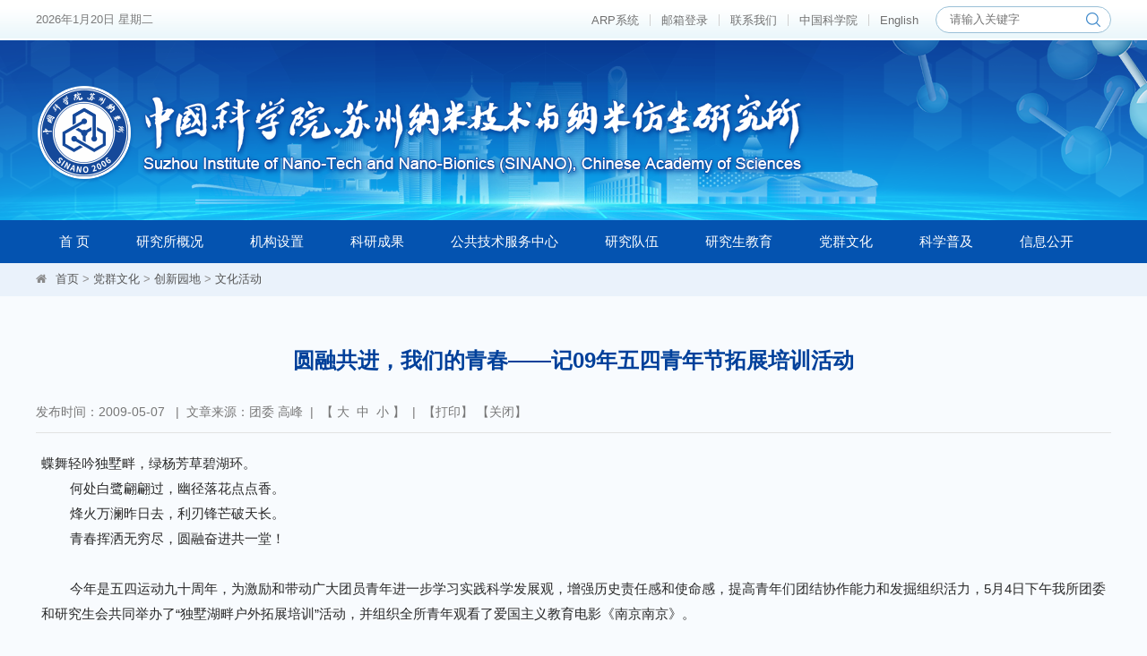

--- FILE ---
content_type: text/html
request_url: http://www.sinano.cas.cn/party/cxyd/whhd/202008/t20200820_5663514.html
body_size: 24274
content:
<!DOCTYPE html>
<html lang="zh-CN">
<head>
<meta charset="utf-8">
<meta http-equiv="X-UA-Compatible" content="IE=edge">
<meta name="viewport" content="width=device-width, initial-scale=1">
<meta name="apple-mobile-web-app-capable" content="yes">
<meta name="apple-mobile-web-app-status-bar-style" content="black">
<meta name="format-detection" content="telephone=no">
<title>圆融共进，我们的青春——记09年五四青年节拓展培训活动 -- 中国科学院苏州纳米技术与纳米仿生研究所</title>
<meta name="author" content="青云软件 www.qysoft.cn">
<meta http-equiv ="Content-Security-Policy" content="upgrade-insecure-requests">
<meta name="keywords" content="中国科学院苏州纳米技术与纳米仿生研究所、中科院苏州纳米所、苏州纳米技术、纳米仿生研究所、纳米材料、纳米器件">
<meta name="description" content="中国科学院苏州纳米所通过前沿学科交叉，把纳米科技与信息科学，生命科学和物理以及化学等学科结合起来，实现微电子技术到纳米电子技术的无缝过渡；开发智能型微观医疗诊断技术和微观治疗技术。研究内容：研究新型的电子，离子和带电分子在固体，液体和大分子中的运动方式，来设计新的固体纳米器件，合成新型分子器件和分子互联线，在此基础上通过模仿人类和其他动物对外界信息的接收处理方式来设计构造新型计算机；利用纳米材料生长技术和纳米器件制造技术，利用相位控制工程，研究和开发纳米尺度二维和三维无源或有源的声场，毫米波，红外光波，紫外和X射线的相控发射，接收和成像系统。利用这种系统，结合动物昆虫的复眼等仿生技术，对运动目标进行全息成像，关联存储，模式识别，形成对多个运动目标的闭环监控，这将成为微观医疗设备领域，航空航天，汽车防撞系统和人工智能机器人等领域的关键技术。利用高精度纳米材料生长和工艺技术手段，来改进传统微电子产品的制造工艺，提高集成电路产品性能，特别是提高微电子产品的可靠性。">
<link rel="shortcut icon" href="//sinano.cas.cn/images/sinano.png">
<link href="//sinano.cas.cn/images/bootstrap.css" rel="stylesheet">
<link href="//api.cas.cn/lib/font-awesome/4.7.0/css/font-awesome.min.css" rel="stylesheet">
<link href="//sinano.cas.cn/images/animations.css" rel="stylesheet">
<link href="//sinano.cas.cn/images/sn_publicstyle.css" rel="stylesheet" type="text/css">
<link href="//sinano.cas.cn/images/sn_webstyle.css" rel="stylesheet" type="text/css">
<!--[if (gte IE 6)&(lte IE 8)]>
  <script type="text/javascript" src="//sinano.cas.cn/images/selectivizr.js"></script>
  <noscript><link rel="stylesheet" href="[fallback css]" /></noscript>
<![endif]-->
<!--[if lt IE 9]>
<script type="text/javascript" src="//sinano.cas.cn/images/html5shiv.min.js"></script>
<script type="text/javascript" src="//sinano.cas.cn/images/respond.min.js"></script>
<![endif]-->
<script type="text/javascript" src="//sinano.cas.cn/images/jquery-1.12.4.min.js"></script>
<style type="text/css">
    .TRS_Editor FONT, .TRS_Editor P, .TRS_Editor SPAN, .TRS_Editor DIV, font {font-family: Arial, \5FAE\8F6F\96C5\9ED1 !important;}
    .win-ico li font {display: inline-block;padding-top: 22px;}
    .secondpart {background-color: #d7e5f5;}
    @media (min-width: 1921px) {
        .webheader {background-size: 100% 108%;}
    }
    @media (max-width: 991px) {
        .win-ico li font {padding-top: 18px;}
    }
</style>
<img src="/images/shareico.png" style="display: none;height:0;width:0;" />
<style type="text/css">
.secondarybox,#xlmain .basicinfo .share,#xlmain .basicinfo,#xlmain{
overflow:inherit;
}
/*分享*/
.social-share a {
  position: relative;
  text-decoration: none;
  margin: 4px;
  display: inline-block;
  outline: none;
}
.social-share .social-share-icon {
  position: relative;
  display: inline-block;
  width: 32px;
  height: 32px;
  font-size: 20px;
  border-radius: 50%;
  line-height: 32px;
  border: 1px solid #666;
  color: #666;
  text-align: center;
  vertical-align: middle;
  transition: background 0.6s ease-out 0s;
}
.social-share .social-share-icon:hover {
  background: #666;
  color: #ffffff;
}
.social-share .icon-weibo {
  color: #ff763b;
  border-color: #ff763b;
}

.social-share .icon-tencent {
  color: #56b6e7;
  border-color: #56b6e7;
}
.social-share .icon-tencent:hover {
  background: #56b6e7;
}
.social-share .icon-qq {
  color: #56b6e7;
  border-color: #56b6e7;
}
.social-share .icon-qq:hover {
  background: #56b6e7;
}
.social-share .icon-qzone {
  color: #FDBE3D;
  border-color: #fdbe3d;
}
.social-share .icon-qzone:hover {
  background: #fdbe3d;
}
.social-share .icon-douban {
  color: #33b045;
  border-color: #33b045;
}
.social-share .icon-douban:hover {
  background: #33b045;
}
.social-share .icon-linkedin {
  color: #0077B5;
  border-color: #0077b5;
}
.social-share .icon-linkedin:hover {
  background: #0077b5;
}
.social-share .icon-facebook {
  color: #44619D;
  border-color: #44619d;
}
.social-share .icon-facebook:hover {
  background: #44619d;
}
.social-share .icon-google {
  color: #db4437;
  border-color: #db4437;
}
.social-share .icon-google:hover {
  background: #db4437;
}
.social-share .icon-twitter {
  color: #55acee;
  border-color: #55acee;
}
.social-share .icon-twitter:hover {
  background: #55acee;
}
.social-share .icon-diandian {
  color: #307DCA;
  border-color: #307dca;
}
.social-share .icon-diandian:hover {
  background: #307dca;
}
.social-share .icon-wechat {
  position: relative;
  color: #7bc549;
  border-color: #7bc549;
}

.social-share .icon-wechat .wechat-qrcode {
  display: none;
  border: 1px solid #eee;
  position: absolute;
  z-index: 999;
  top: -205px;
  left: -84px;
  width: 200px;
  height: 192px;
  color: #666;
  font-size: 12px;
  text-align: center;
  background-color: #fff;
  box-shadow: 0 2px 10px #aaa;
  transition: all 200ms;
  -webkit-tansition: all 350ms;
  -moz-transition: all 350ms;
}
.social-share .icon-wechat .wechat-qrcode.bottom {
  top: 40px;
  left: -84px;
}
.social-share .icon-wechat .wechat-qrcode.bottom:after {
  display: none;
}
.social-share .icon-wechat .wechat-qrcode h4 {
  font-weight: normal;
  height: 26px;
  line-height: 26px;
  font-size: 12px;
  background-color: #f3f3f3;
  margin: 0;
  padding: 0;
  color: #777777;
}
.social-share .icon-wechat .wechat-qrcode .qrcode {
  width: 105px;
  margin: 10px auto;
}
.social-share .icon-wechat .wechat-qrcode .qrcode table {
  margin: 0 !important;
}
.social-share .icon-wechat .wechat-qrcode .help p {
  font-weight: normal;
  line-height: 16px;
  padding: 0;
  margin: 0;
}
.social-share .icon-wechat .wechat-qrcode:after {
  content: '';
  position: absolute;
  left: 50%;
  margin-left: -6px;
  bottom: -13px;
  width: 0;
  height: 0;
  border-width: 8px 6px 6px 6px;
  border-style: solid;
  border-color: #ffffff transparent transparent transparent;
}
.social-share .icon-wechat:hover .wechat-qrcode {
  display: block;
}
.social-share a {
  display: inline-block;
  width: 18px;
  height: 18px;
  border: none;
}
.social-share a.icon-wechat,.social-share a.icon-wechat:hover {
  background: url("/images/xl-wx.png");
  background-size: contain;
}
.social-share a.icon-weibo,.social-share a.icon-weibo:hover {
  background: url("/images/xl-wb.png");
  background-size: contain;
}
.details-page .cont-share {
  padding-top: 20px;
}
.social-share a {
  width: 32px;
  height: 32px;
  margin: 0 2px;
}
.share > div {
  float: left;
  color: #333333;
  line-height: 32px;
}
</style>
</head>
<body>
<div class="scrollToTop"><i class="fa fa-chevron-up"></i></div>

<!-- header-top start -->
<div class="header-top">
    <div class="container">
        <div class="row">
            <div class="col-xs-7 col-sm-3 col-md-3 data">
                <div style="float:left; overflow:hidden;">
                    <script language='javascript' type="text/javascript">
                        <!--
                        tmpDate = new Date();
                        date = tmpDate.getDate();
                        month = tmpDate.getMonth() + 1;
                        year = tmpDate.getYear();
                        year = tmpDate.getYear();
                        year = year > 1900 ? year : year + 1900;
                        document.write(year + "年" + month + "月" + date + "日&nbsp;");

                        myArray = new Array(6);
                        myArray[0] = "星期日"
                        myArray[1] = "星期一"
                        myArray[2] = "星期二"
                        myArray[3] = "星期三"
                        myArray[4] = "星期四"
                        myArray[5] = "星期五"
                        myArray[6] = "星期六"
                        weekday = tmpDate.getDay();
                        document.write(myArray[weekday])
                        //
                        -->
                    </script>
                </div>

            </div>
            <div class="col-xs-5 col-sm-9 col-md-9">
                <div class="soc_icons hidden-xs hidden-sm">
                    <form name="searchform" action="//sinano.cas.cn/../../search/index.html"
                          method="get" target="_top">
                        <div class="TopSearch">
                            <input type="hidden" name="keyword" id="keywords" value="" />
                            <input type="text" class="SearchText" value="" id="searchword" name="searchword" placeholder="请输入关键字" required />
                            <input type="submit" class="SearchBtn" id="sub-pc" value="" />
                        </div>
                    </form>
                </div>
                <div class="header-top-first">
                    <ul class="social-links hidden-xs">
                        <li class="toplink"><a href="https://sinano.arp.cn/"
                                               target="_blank">
                            ARP系统</a></li>
                        <li class="toplink"><a href="https://mail.cstnet.cn/"
                                               target="_blank">
                            邮箱登录</a></li>
                        <li class="toplink"><a href="http://sinano.cas.cn/contact/">
                            联系我们</a></li>
                        <li class="toplink"><a href="http://www.cas.cn/" target="_blank">中国科学院</a></li>
                        <li class="toplink"><a href="http://english.sinano.cas.cn/" target="_blank">English</a></li>
                        <!--<li class="toplink"><a href="http://www.sinano.cas.cn/old/">旧版</a></li>-->
                    </ul>
                    <div class="social-links hidden-lg hidden-md hidden-sm">
                        <div class="btn-group dropdown">
                            <button type="button" class="btn dropdown-toggle" data-toggle="dropdown"><i
                                    class="fa fa-share-alt"></i></button>
                            <ul class="dropdown-menu dropdown-animation">
                                <li class="toplink"><a
                                        href="https://sinano.arp.cn/"
                                        target="_blank">
                                    ARP系统</a></li>
                                <li class="toplink"><a href="https://mail.cstnet.cn/"
                                                       target="_blank">
                                    邮箱登录</a></li>
                                <li class="toplink"><a
                                        href="http://sinano.cas.cn/contact/">
                                    联系我们</a></li>
                                <li class="toplink"><a href="http://www.cas.cn/" target="_blank">中国科学院</a></li>
                                <li class="toplink"><a href="http://english.sinano.cas.cn/" target="_blank">English</a>
                                </li>
                                <!--<li class="toplink"><a href="http://www.sinano.cas.cn/old/">旧版</a></li>-->
                            </ul>
                        </div>
                    </div>
                </div>
                <!-- header-top-first end -->
            </div>
            <div class="hidden-md hidden-lg">
                <div class="col-md-12">
                    <div class="soc_icons right">
                        <form name="searchform"
                              action="http://sinano.cas.cn/search/index.html" method="get"
                              target="_top">
                            <div class="TopSearch">
                                <input type="hidden" name="iptSword" id="iptSword" value="" />
                                <input type="text" class="SearchText" value="" id="searchword" name="searchword" placeholder="请输入关键字" required />
                                <input type="submit" class="SearchBtn" id="sub-mobile" value="" />
                            </div>
                        </form>
                    </div>
                </div>
            </div>
        </div>
    </div>
</div>
<div class="webheader">
    <div class="container">
        <div class="row">
            <div class="col-xs-12 logo"><a href="http://sinano.cas.cn/newsite/"><img src="http://sinano.cas.cn/images/sn_logo.png" alt="中国科学院苏州纳米技术与纳米仿生研究所" /></a></div>
        </div>
    </div>
</div>
<!-- header-top end -->
<!-----------------------导航菜单Start---------------------------->
<!-- PC菜单-->
<div class="container-fluid hidden-md hidden-sm hidden-xs" style=" background: #0453b0;">
    <div class="container">
        <div class="h_menu">
            <div class="main-navigation animated">
                <nav class="navbar navbar-default navbar-left" role="navigation">
                    <div class="container-fluid">

                        <!-- Collect the nav links, forms, and other content for toggling -->
                        <div class="collapse navbar-collapse" id="">
                            <ul class="nav navbar-nav navbar-right">
                                <li class="dropdown"><a href="http://sinano.cas.cn/">首 页</a>
                                </li>
                                <!-- 研究所概况 start -->
                                <li class="dropdown mega-menu">
                                    <a href="http://sinano.cas.cn/overview/"
                                       class="dropdown-toggle" data-toggle="dropdown">
                                        研究所概况</a>
                                    <ul class="dropdown-menu menu-org">
                                        <li>
                                            <div class="winl left">
                                                <div class="menu-margin">
                                                    <div class="menu-lanmu">
                                                        <div class="menu-lanmu_l"><img src="http://sinano.cas.cn/images/nav_downbg.png" alt="" /><a
                                                                href="http://sinano.cas.cn/overview/jgjj/">
                                                            机构简介</a></div>
                                                    </div>
                                                    <table width="100%" border="0" cellspacing="0" cellpadding="0">
                                                        <tbody>
                                                        
                                                            <tr>
                                                                <td width="240" valign="top"><a
                                                                        href="http://sinano.cas.cn/overview/jgjj/202008/t20200817_5658605.html"><img src="http://sinano.cas.cn/overview/jgjj/202008/W020200818358104459875.png" alt="" /></a></td>
                                                                <td class="hei14" style=" padding-left:15px;">
                                                                    　　中国科学院苏州纳米技术与纳米仿生研究所（简称中科院苏州纳米所）由中国科学院与江苏省人民政府、苏州市人民政府和苏州工业园区于2006年共同创建，位于风景秀丽的苏州工业园区独墅湖科教创新区内。
苏州纳米所深入贯彻习近平总书记关于科技创新的重要论述，立足国家战略科技力量使命担当，以“致力纳米科技创新，引领新兴产业发展”为宗旨，定位于纳米技术的应用基础研究和产业化，面向世界科技前沿，面向国家重大需求，面向国民经济主战场...
                                                                </td>
                                                            </tr>
                                                        
                                                        </tbody>
                                                    </table>
                                                    <div class="indexbox mt25">
                                                        <div class="menu-lanmu">
                                                            <div class="menu-lanmu_l"><img src="http://sinano.cas.cn/images/nav_downbg.png" alt="" /><a
                                                                    href="http://sinano.cas.cn/overview/xrld/">
                                                                现任领导</a></div>
                                                        </div>
                                                        <div class="personnel-style">
                                                            <ul>
                                                                
                                                                    <li><img src="http://sinano.cas.cn/overview/xrld/202512/W020251210563324420361_ORIGIN.jpg" alt="" />
                                                                        <p>
                                                                            所长<br>
                                                                            陈春英
                                                                        </p>
                                                                    </li>
                                                                
                                                                
                                                                    <li><img src="http://sinano.cas.cn/overview/xrld/202512/W020251210562773180426_ORIGIN.jpg" alt="" />
                                                                        <p>
                                                                            党委副书记、副所长<br>
                                                                            郑企雨
                                                                        </p>
                                                                    </li>
                                                                
                                                                
                                                                    <li><img src="http://sinano.cas.cn/overview/xrld/202512/W020251210562342978114_ORIGIN.jpg" alt="" />
                                                                        <p>
                                                                            纪委书记<br>
                                                                            袁艳明
                                                                        </p>
                                                                    </li>
                                                                
                                                                
                                                                    <li><img src="http://sinano.cas.cn/overview/xrld/202512/W020251210561789053417_ORIGIN.jpg" alt="" />
                                                                        <p>
                                                                            副所长<br>
                                                                            张珽
                                                                        </p>
                                                                    </li>
                                                                
                                                                
                                                                    <li><img src="http://sinano.cas.cn/overview/xrld/202512/W020251210561235387036_ORIGIN.jpg" alt="" />
                                                                        <p>
                                                                            副所长<br>
                                                                            张凯
                                                                        </p>
                                                                    </li>
                                                                
                                                            </ul>
                                                        </div>
                                                    </div>
                                                </div>
                                            </div>
                                            <div class="winc left">
                                                <div class="menu-margin">
                                                    <div class="indexbox mb10">
                                                        <div class="menu-lanmu">
                                                           <!-- <div class="menu-lanmu_l"><img src="http://sinano.cas.cn/images/nav_downbg.png" alt="" /><a
                                                                    href="http://sinano.cas.cn/overview/szzc/">
                                                                领导致辞</a></div>
                                                        </div>-->
                                                        <table width="100%" border="0" cellspacing="0" cellpadding="0">
                                                            <tbody>
                                                            
                                                            </tbody>
                                                        </table>
                                                    </div>
                                                    <div class="row lr-centlab">
                                                        
                                                            <div class="col-xs-4 bai15"><img src="http://sinano.cas.cn/images/nav_downbg.png" alt="" /><a
                                                                    href="http://sinano.cas.cn/overview/lrld/"
                                                                    class="bai15">
                                                                历任领导</a></div>
                                                        
                                                            <div class="col-xs-4 bai15"><img src="http://sinano.cas.cn/images/nav_downbg.png" alt="" /><a
                                                                    href="http://sinano.cas.cn/overview/xswyh/"
                                                                    class="bai15">
                                                                学术委员会</a></div>
                                                        
                                                            <div class="col-xs-4 bai15"><img src="http://sinano.cas.cn/images/nav_downbg.png" alt="" /><a
                                                                    href="http://sinano.cas.cn/overview/xwwyh/"
                                                                    class="bai15">
                                                                学位委员会</a></div>
                                                        
                                                            <div class="col-xs-4 bai15"><img src="http://sinano.cas.cn/images/nav_downbg.png" alt="" /><a
                                                                    href="http://sinano.cas.cn/overview/org/"
                                                                    class="bai15">
                                                                组织机构</a></div>
                                                        
                                                            <div class="col-xs-4 bai15"><img src="http://sinano.cas.cn/images/nav_downbg.png" alt="" /><a
                                                                    href="https://sinano.cas.cn/yjdw_169488/ys/"
                                                                    class="bai15">
                                                                院士专家</a></div>
                                                        
                                                            <div class="col-xs-4 bai15"><img src="http://sinano.cas.cn/images/nav_downbg.png" alt="" /><a
                                                                    href="http://sinano.cas.cn/overview/history/"
                                                                    class="bai15">
                                                                历史沿革</a></div>
                                                        
                                                    </div>
                                                </div>
                                            </div>
                                        </li>
                                    </ul>
                                </li>
                                <!-- 研究所概况 end -->
                                <!-- 机构设置 start -->
                                <li class="dropdown mega-menu">
                                    <a href="http://sinano.cas.cn/org/"
                                       class="dropdown-toggle" data-toggle="dropdown">
                                        机构设置</a>
                                    <ul class="dropdown-menu menu-set">
                                        <li>
                                            <div class="winl left">
                                                <div class="menu-margin">
                                                    <div class="indexbox mt20">
                                                        <div class="menu-lanmu">
                                                            <div class="menu-lanmu_l"><img src="http://sinano.cas.cn/images/nav_downbg.png" alt="" /><a
                                                                    href="http://sinano.cas.cn/org/kybm/">
                                                                科研部门</a></div>
                                                        </div>
                                                        <div class="row" style="margin-top: 6px;">
                                                            
                                                                <div class="col-xs-12">
                                                                    <a href="http://nanodevices.sinano.ac.cn/"
                                                                       target="_blank">
                                                                        <div class="research"><img src="http://sinano.cas.cn/org/kybm/169647/images/P020200824549052879682.png" alt="" />
                                                                            <p class="lineh32">
                                                                                纳米器件研究部
                                                                            </p>
                                                                        </div>
                                                                    </a>
                                                                </div>
                                                            
                                                                <div class="col-xs-12">
                                                                    <a href="http://amd.sinano.ac.cn/"
                                                                       target="_blank">
                                                                        <div class="research"><img src="http://sinano.cas.cn/org/kybm/169648/images/P020200824549568251779.png" alt="" />
                                                                            <p class="lineh32">
                                                                                先进材料研究部
                                                                            </p>
                                                                        </div>
                                                                    </a>
                                                                </div>
                                                            
                                                                <div class="col-xs-12">
                                                                    <a href="http://biomed.sinano.ac.cn/"
                                                                       target="_blank">
                                                                        <div class="research"><img src="http://sinano.cas.cn/org/kybm/169649/images/P020200824549870900893.png" alt="" />
                                                                            <p class="lineh32">
                                                                                纳米生物医学研究部
                                                                            </p>
                                                                        </div>
                                                                    </a>
                                                                </div>
                                                            
                                                                <div class="col-xs-12">
                                                                    <a href="http://www.sinano.ac.cn/"
                                                                       target="_blank">
                                                                        <div class="research"><img src="http://sinano.cas.cn/org/kybm/169651/images/P020200824550265646677.png" alt="" />
                                                                            <p class="lineh32">
                                                                                创新实验室
                                                                            </p>
                                                                        </div>
                                                                    </a>
                                                                </div>
                                                            
                                                                <div class="col-xs-12">
                                                                    <a href="http://mnss.sinano.ac.cn/"
                                                                       target="_blank">
                                                                        <div class="research"><img src="http://sinano.cas.cn/org/kybm/196701/images/P020230109376075735281.png" alt="" />
                                                                            <p class="lineh32">
                                                                                轻量化实验室
                                                                            </p>
                                                                        </div>
                                                                    </a>
                                                                </div>
                                                            
                                                                <div class="col-xs-12">
                                                                    <a href="http://www.sinano.cas.cn/"
                                                                       target="_blank">
                                                                        <div class="research"><img src="http://sinano.cas.cn/org/kybm/227241/images/P020250428643562611154.jpg" alt="" />
                                                                            <p class="lineh32">
                                                                                半导体显示材料与芯片重点实验室
                                                                            </p>
                                                                        </div>
                                                                    </a>
                                                                </div>
                                                            

                                                        </div>
                                                    </div>
                                                </div>
                                            </div>
                                            <div class="winb left mt20">
                                                <div class="menu-lanmu">
                                                    <div class="menu-lanmu_l"><img src="http://sinano.cas.cn/images/nav_downbg.png" alt="" /><a
                                                            href="http://sinano.cas.cn/org/glbm/">
                                                        管理部门</a></div>
                                                </div>
                                                <ul class="glbm_nav" data-v-nav>
                                                    
                                                        <li class="col-xs-6"><a
                                                                href="http://sinano.cas.cn/org/glbm/office/">
                                                            综合办公室</a></li>
                                                    
                                                        <li class="col-xs-6"><a
                                                                href="http://sinano.cas.cn/org/glbm/dwbgs/">
                                                            党委办公室</a></li>
                                                    
                                                        <li class="col-xs-6"><a
                                                                href="http://sinano.cas.cn/org/glbm/kjc/">
                                                            科技处</a></li>
                                                    
                                                        <li class="col-xs-6"><a
                                                                href="http://sinano.cas.cn/org/glbm/zcytjc/">
                                                            资产与条件处</a></li>
                                                    
                                                        <li class="col-xs-6"><a
                                                                href="http://sinano.cas.cn/org/glbm/rlzyc/">
                                                            人力资源处</a></li>
                                                    
                                                        <li class="col-xs-6"><a
                                                                href="http://sinano.cas.cn/org/glbm/cwc/">
                                                            财务处</a></li>
                                                    
                                                        <li class="col-xs-6"><a
                                                                href="http://sinano.cas.cn/org/glbm/jszy/">
                                                            技术转移中心</a></li>
                                                    
                                                        <li class="col-xs-6"><a
                                                                href="http://sinano.cas.cn/org/glbm/yczx/">
                                                            育成中心</a></li>
                                                    
                                                        <li class="col-xs-6"><a
                                                                href="http://sinano.cas.cn/org/glbm/jyc/">
                                                            教育处</a></li>
                                                    
                                                </ul>
                                            </div>
                                            <div class="winr left mt20">
                                                <div class="menu-lanmu">
                                                    <div class="menu-lanmu_l"><img src="http://sinano.cas.cn/images/nav_downbg.png" alt="" /><a
                                                            href="http://sinano.cas.cn/org/zcbm/">
                                                        支撑部门</a></div>
                                                </div>
                                                <div class="row" style="margin-top: 6px;">
                                                    
                                                        <div class="col-xs-12">
                                                            <a href="http://nff.sinano.ac.cn/"
                                                               target="_blank">
                                                                <div class="research"><img src="http://sinano.cas.cn/org/zcbm/169655/images/P020200824550873674173.png" alt="" />
                                                                    <p class="lineh32">
                                                                        纳米加工平台
                                                                    </p>
                                                                </div>
                                                            </a>
                                                        </div>
                                                    
                                                        <div class="col-xs-12">
                                                            <a href="http://cspt.sinano.ac.cn/"
                                                               target="_blank">
                                                                <div class="research"><img src="http://sinano.cas.cn/org/zcbm/169656/images/P020200824551002890461.png" alt="" />
                                                                    <p class="lineh32">
                                                                        测试分析平台
                                                                    </p>
                                                                </div>
                                                            </a>
                                                        </div>
                                                    
                                                        <div class="col-xs-12">
                                                            <a href="http://shpt.sinano.ac.cn/"
                                                               target="_blank">
                                                                <div class="research"><img src="http://sinano.cas.cn/org/zcbm/169657/images/P020200824551199745380.png" alt="" />
                                                                    <p class="lineh32">
                                                                        纳米生化平台
                                                                    </p>
                                                                </div>
                                                            </a>
                                                        </div>
                                                    
                                                        <div class="col-xs-12">
                                                            <a href="http://nanox.sinano.ac.cn/"
                                                               target="_blank">
                                                                <div class="research"><img src="http://sinano.cas.cn/org/zcbm/169658/images/P020200824551576663308.jpg" alt="" />
                                                                    <p class="lineh32">
                                                                        纳米真空互联实验平台
                                                                    </p>
                                                                </div>
                                                            </a>
                                                        </div>
                                                    
                                                        <div class="col-xs-12">
                                                            <a href="http://sinano.cas.cn/org/zcbm/znaq/"
                                                               target="_blank">
                                                                <div class="research"><img src="http://sinano.cas.cn/org/zcbm/znaq/images/P020200824551402859795.png" alt="" />
                                                                    <p class="lineh32">
                                                                        智能安全技术研究与应用中心
                                                                    </p>
                                                                </div>
                                                            </a>
                                                        </div>
                                                    
                                                </div>
                                            </div>
                                        </li>
                                    </ul>
                                </li>
                                <!-- 机构设置 end -->
                                <!-- 科研成果 start -->
                                <li class="dropdown mega-menu">
                                    <a href="http://sinano.cas.cn/result/"
                                       class="dropdown-toggle" data-toggle="dropdown">
                                        科研成果</a>
                                    <ul class="dropdown-menu menu-ac">
                                        <li>
                                            <div class="winl left">
                                                <div class="menu-margin">
                                                    <div class="indexbox mt20">
                                                        <div class="menu-lanmu">
                                                            <div class="menu-lanmu_l"><img src="http://sinano.cas.cn/images/nav_downbg.png" alt="" /><a
                                                                    href="http://sinano.cas.cn/result/gk_169448/">
                                                                概况</a></div>
                                                        </div>
                                                        <div class="hei14">
                                                            
                                                                　　苏州纳米所积极主动聚集社会优势创新要素，全力推进技术转移转化和所地合作，探索建立科研与产业紧密结合的转化平台，加速形成知识创新、技术创新和产业化相融合的创新体系。<br>
　　成立技术转移中心，专职从事知识产权和成果转移转化管理工作，与产业界、企业保持紧密联系，深入开展市场新技术需求的研究，加强产业动态预测，把握产业转型和升级发展需求；成立全资资产管理公司——苏州纳方科技发展有限公司，负责研究所知识产权投资运营管理工作，代表研究所行使参股企业股权管理，为参股企业产业化发展提供协助和配套服务，促进参股企业产化进程的良性发展。
                                                            
                                                        </div>
                                                    </div>
                                                </div>
                                            </div>
                                            <div class="winr left">
                                                <div class="menu-margin">
                                                    <div class="btnlink">
                                                        <div class="menu-lanmu">
                                                            <div class="menu-lanmu_l"><img src="http://sinano.cas.cn/images/nav_downbg.png" alt="" /><a
                                                                    href="http://sinano.cas.cn/result/cg/">
                                                                成果</a></div>
                                                        </div>
                                                        <ul class="row">
                                                            
                                                                <li class="col-xs-6"><a
                                                                        href="https://stat.las.ac.cn/">
                                                                    <div class="btnnav"><img src="http://sinano.cas.cn/result/cg/205628/images/P020240220573781008851.png" alt="" />
                                                                        论文
                                                                    </div>
                                                                </a></li>
                                                            
                                                                <li class="col-xs-6"><a
                                                                        href="http://sinano.cas.cn/result/cg/zz/">
                                                                    <div class="btnnav"><img src="http://sinano.cas.cn/result/cg/zz/images/P020200824565313778502.png" alt="" />
                                                                        专 著
                                                                    </div>
                                                                </a></li>
                                                            
                                                                <li class="col-xs-6"><a
                                                                        href="http://sinano.cas.cn/result/cg/zl/">
                                                                    <div class="btnnav"><img src="http://sinano.cas.cn/result/cg/zl/images/P020200824565433849630.png" alt="" />
                                                                        专 利
                                                                    </div>
                                                                </a></li>
                                                            
                                                                <li class="col-xs-6"><a
                                                                        href="http://sinano.cas.cn/result/cg/hj_169453/">
                                                                    <div class="btnnav"><img src="http://sinano.cas.cn/result/cg/hj_169453/images/P020200824565550519612.png" alt="" />
                                                                        获 奖
                                                                    </div>
                                                                </a></li>
                                                            
                                                        </ul>
                                                    </div>
                                                </div>
                                            </div>
                                        </li>
                                    </ul>
                                </li>
                                <!-- 科研成果 end -->

                                <!-- 公共技术服务中心 start -->
                                <li class="dropdown mega-menu">
                                    <a href="http://sinano.cas.cn/jsfw/"
                                       class="dropdown-toggle" data-toggle="dropdown">
                                        公共技术服务中心</a>
                                    <ul class="dropdown-menu menu-pt">
                                        <li>
                                            <div class="menu-margin" style="margin-bottom:10px;">
                                                <div class="indexbox">
                                                    <div class="menu-lanmu">
                                                        <div class="menu-lanmu_l"><img src="http://sinano.cas.cn/images/nav_downbg.png" alt="" /><a
                                                                href="http://sinano.cas.cn/jsfw/zxjj/">所级公共技术服务中心</a>
                                                        </div>
                                                    </div>
                                                    <div class="winl">
                                                        
                                                            <img src="http://sinano.cas.cn/jsfw/zxjj/202008/W020200824574421434861.png" alt="" />
                                                            <div class="hei14">
                                                                　　对外开放共享是研究所公共支撑体系建设的目标之一，对提高科研水平、开展技术交流、促进学科交叉、吸引高层次人才、加强与企业的合作交流都有着重要的作用。根据中科院、江苏省、苏州市和苏州工业园区的要求，中国科学院苏州纳米技术与纳米仿生研究所建设了融合器件加工和测试分析为主的公共技术服务中心，为我国现代制造业与高新技术产业发展不断提供新的知识与技术，为科研服务，同时兼顾企业要求，为企业提供技术支撑。将研究所的公共技术服务中心建成国内一流服务中心，为长三角科研机构与企业提供优质服务。<br>
　　公共技术服务中心分为纳米加工平台、测试分析平台、生化实验中心和计算平台。<br>
　　纳米加工平台是集微米、纳米加工和检测手段于一体的多功能的加工平台。
                                                            </div>
                                                        
                                                    </div>
                                                    <div class="winr">
                                                        <div class="sortlink" style="margin-top: 6px;">
                                                            <ul>
                                                                
                                                                    <li><a
                                                                            href="http://sinano.cas.cn/jsfw/zzjg/"><img src="http://sinano.cas.cn/jsfw/zzjg/images/P020200824580806992391.png" />
                                                                        组织结构</a></li>
                                                                
                                                                    <li><a
                                                                            href="http://sinano.cas.cn/jsfw/zjdw/"><img src="http://sinano.cas.cn/jsfw/zjdw/images/P020200824580918041174.png" />
                                                                        专家队伍</a></li>
                                                                

 <li><a href="http://sinano.cas.cn/newsite/"><img src="http://sinano.cas.cn/jsfw/yqsb/images/P020240821622399686295.png" />
                                                                    仪器设备</a></li>


                                                                <li><a href="http://samp.cas.cn/"
                                                                       target="_blank"><img src="http://sinano.cas.cn/jsfw/169662/images/P020200824581120118656.png" />
                                                                    网上预约</a></li>
                                                            </ul>
                                                        </div>
                                                    </div>
                                                </div>
                                            </div>
                                        </li>
                                    </ul>
                                </li>
                                <!-- 公共技术服务中心 end -->

                                <!-- 研究队伍 start -->
                                <li class="dropdown mega-menu">
                                    <a href="http://sinano.cas.cn/yjdw_169488/"
                                       class="dropdown-toggle" data-toggle="dropdown">
                                        研究队伍</a>
                                    <ul class="dropdown-menu menu-team">
                                        <li>
                                            <div class="row navxl_team">
                                                
                                                    <div class="col-xs-2">
                                                        <a
                                                                href="http://sinano.cas.cn/yjdw_169488/ys/">
                                                            <img src="http://sinano.cas.cn/yjdw_169488/ys/images/P020200824589780428186.png" />
                                                            <p>
                                                                院　士
                                                            </p>
                                                        </a>
                                                    </div>
                                                
                                                    <div class="col-xs-2">
                                                        <a
                                                                href="http://sinano.cas.cn/yjdw_169488/jcqn/">
                                                            <img src="http://sinano.cas.cn/yjdw_169488/jcqn/images/P020200824589895499158.png" />
                                                            <p>
                                                                杰出青年
                                                            </p>
                                                        </a>
                                                    </div>
                                                
                                                    <div class="col-xs-2">
                                                        <a
                                                                href="http://sinano.cas.cn/yjdw_169488/yjy/">
                                                            <img src="http://sinano.cas.cn/yjdw_169488/yjy/images/P020200824590021589878.png" />
                                                            <p>
                                                                研 究 员
                                                            </p>
                                                        </a>
                                                    </div>
                                                
                                                    <div class="col-xs-2">
                                                        <a
                                                                href="http://sinano.cas.cn/yjdw_169488/xmyjy/">
                                                            <img src="http://sinano.cas.cn/yjdw_169488/xmyjy/images/P020200824590121014569.png" />
                                                            <p>
                                                                项目研究员
                                                            </p>
                                                        </a>
                                                    </div>
                                                
                                                    <div class="col-xs-2">
                                                        <a
                                                                href="http://sinano.cas.cn/yjdw_169488/fyjy/">
                                                            <img src="http://sinano.cas.cn/yjdw_169488/fyjy/images/P020200824590286734107.png" />
                                                            <p>
                                                                副研究员
                                                            </p>
                                                        </a>
                                                    </div>
                                                
                                                    <div class="col-xs-2">
                                                        <a
                                                                href="http://sinano.cas.cn/yjdw_169488/kzyjy/">
                                                            <img src="http://sinano.cas.cn/yjdw_169488/kzyjy/images/P020200824590384216974.png" />
                                                            <p>
                                                                客座研究员
                                                            </p>
                                                        </a>
                                                    </div>
                                                
                                            </div>
                                        </li>
                                    </ul>
                                </li>
                                <!-- 研究队伍 end -->

                                <!-- 研究生教育 start -->
                                <li class="dropdown mega-menu">
                                    <a href="http://sinano.cas.cn/edu/"
                                       class="dropdown-toggle" data-toggle="dropdown" target="_blank">
                                        研究生教育</a>
                                    <ul class="dropdown-menu menu-yjs">
                                        <li>
                                            <div class="menu-margin">
                                                <div class="indexbox">
                                                    <div class="menu-lanmu">
                                                        <div class="menu-lanmu_l"><img src="http://sinano.cas.cn/images/nav_downbg.png" alt="" /><a
                                                                href="http://yjsb.sinano.ac.cn/NewsCentre/list.aspx"
                                                                target="_blank">研究生新闻</a></div>
                                                    </div>
                                                    <div class="row">
                                                        <div class="col-xs-6">
                                                            <div class="list-job">
                                                                <ul>
                                                                    
                                                                        <li><span class="right">
                                                                                2020-08-26</span><a
                                                                                href="http://yjsb.sinano.ac.cn/index.aspx"
                                                                                target="_blank">
                                                                            教育处</a></li>
                                                                    
                                                                        <li><span class="right">
                                                                                2022-02-28</span><a
                                                                                href="http://yjsb.sinano.ac.cn/NewsCentre/info.aspx?itemid=1159"
                                                                                target="_blank">
                                                                            抗击疫情，青春进行时 | SINANO 研究生抗疫志愿服务纪实（二）</a></li>
                                                                    
                                                                        <li><span class="right">
                                                                                2022-02-23</span><a
                                                                                href="http://yjsb.sinano.ac.cn/NewsCentre/info.aspx?itemid=1156"
                                                                                target="_blank">
                                                                            抗击疫情，青春进行时 | SINANO 研究生抗疫志愿服务纪实（一）</a></li>
                                                                    
                                                                        <li><span class="right">
                                                                                2022-01-30</span><a
                                                                                href="http://yjsb.sinano.ac.cn/NewsCentre/info.aspx?itemid=1154"
                                                                                target="_blank">
                                                                            2022“虎跃新春贺·年夜纳团圆” 留苏学生小年夜活动成功举办</a></li>
                                                                    
                                                                        <li><span class="right">
                                                                                2022-01-14</span><a
                                                                                href="http://yjsb.sinano.ac.cn/NewsCentre/info.aspx?itemid=1149"
                                                                                target="_blank">
                                                                            恭喜苏州纳米所两支队伍荣获中国研究生创“芯”大赛三等奖</a></li>
                                                                    
                                                                </ul>
                                                            </div>
                                                        </div>
                                                        <div class="col-xs-6">
                                                            <div class="list-job">
                                                                <ul>
                                                                    
                                                                        <li><span class="right">
                                                                                2021-10-27</span><a
                                                                                href="http://yjsb.sinano.ac.cn/NewsCentre/info.aspx?itemid=1111"
                                                                                target="_blank">
                                                                            苏州纳米所-中国科大研究生导师培训暨科教融合交流研讨会顺利召开</a></li>
                                                                    
                                                                        <li><span class="right">
                                                                                2021-08-20</span><a
                                                                                href="http://sinano.cas.cn/news/zhxw/202108/t20210820_6164081.html"
                                                                                target="_blank">
                                                                            苏州纳米所两位同学获中国科学院院长奖</a></li>
                                                                    
                                                                        <li><span class="right">
                                                                                2021-07-26</span><a
                                                                                href="http://sinano.cas.cn/news/zhxw/202107/t20210726_6148461.html"
                                                                                target="_blank">
                                                                            激扬青春，逐梦前行——记2021 USTC-SINANO 第十三届纳米科技夏令营</a></li>
                                                                    
                                                                        <li><span class="right">
                                                                                2020-12-22</span><a
                                                                                href="http://yjsb.sinano.ac.cn/NewsCentre/info.aspx?itemid=993"
                                                                                target="_blank">
                                                                            喜报：黄勇课题组李欣硕士学位业论文入选2020年江苏省优秀硕士学位论文</a></li>
                                                                    
                                                                        <li><span class="right">
                                                                                2020-12-16</span><a
                                                                                href="http://yjsb.sinano.ac.cn/NewsCentre/info.aspx?itemid=992"
                                                                                target="_blank">
                                                                            喜报！热烈祝贺我所两位同学获得中国科学院院长奖</a></li>
                                                                    
                                                                </ul>
                                                            </div>
                                                        </div>
                                                    </div>
                                                    <div class="row mt20">
                                                        <div class="col-xs-12">
                                                            <a href="http://yjsb.sinano.ac.cn/" target="_blank"><img src="http://sinano.cas.cn/edu/images/P020200824592343757600.png" /></a>
                                                        </div>
                                                    </div>
                                                </div>
                                            </div>
                                        </li>
                                    </ul>
                                </li>
                                <!-- 研究生教育 end -->
                                <!-- 党群文化 start -->
                                <li class="dropdown mega-menu">
                                    <a href="http://sinano.cas.cn/dqyd/"
                                       class="dropdown-toggle" data-toggle="dropdown">
                                        党群文化</a>
                                    <ul class="dropdown-menu menu-party">
                                        <li>
                                            <div class="winl left">
                                                <div class="menu-margin">

                                                    <div class="indexbox">
                                                        <div class="menu-lanmu">
                                                            <div class="menu-lanmu_l"><img src="http://sinano.cas.cn/images/nav_downbg.png" alt="" /><a
                                                                    href="http://sinano.cas.cn/dqyd/"
                                                                    target="_blank">
                                                                党群园地</a></div>
                                                        </div>
                                                        <div class="list-party">
                                                            <ul>
                                                                
                                                                    <li><span class="right">
                                                                            2026-01-06</span><a
                                                                            href="http://sinano.cas.cn/dqyd/djgz/djyw/202601/t20260106_8096355.html"
                                                                            target="_blank">
                                                                        上海营养与健康研究所一行调研苏州纳米所</a></li>
                                                                
                                                                    <li><span class="right">
                                                                            2025-12-31</span><a
                                                                            href="http://sinano.cas.cn/dqyd/djgz/djyw/202512/t20251231_8094261.html"
                                                                            target="_blank">
                                                                        苏州纳米所召开2025年度党支部书记述职评议考核工作会</a></li>
                                                                
                                                                    <li><span class="right">
                                                                            2025-12-26</span><a
                                                                            href="http://sinano.cas.cn/dqyd/djgz/djyw/202512/t20251230_8069929.html"
                                                                            target="_blank">
                                                                        苏州纳米所召开党委理论学习中心组学习扩大会</a></li>
                                                                
                                                                    <li><span class="right">
                                                                            2025-10-27</span><a
                                                                            href="http://sinano.cas.cn/dqyd/djgz/djyw/202510/t20251027_7997993.html"
                                                                            target="_blank">
                                                                        苏州纳米所举办“弘扬科学家精神”专题报告会</a></li>
                                                                
                                                                    <li><span class="right">
                                                                            2025-09-22</span><a
                                                                            href="http://sinano.cas.cn/dqyd/djgz/djyw/202509/t20250925_7979662.html"
                                                                            target="_blank">
                                                                        苏州纳米所召开基层党建工作推进会</a></li>
                                                                
                                                                    <li><span class="right">
                                                                            2025-09-15</span><a
                                                                            href="http://sinano.cas.cn/dqyd/djgz/djyw/202509/t20250915_7968639.html"
                                                                            target="_blank">
                                                                        苏州纳米所传达学习中国科学院2025年夏季党组扩大会议精神</a></li>
                                                                
                                                            </ul>
                                                        </div>
                                                        <div class="btmimg-party mt20">
                                                            <a href="http://sinano.cas.cn/dqyd/"
                                                               target="_blank"><img src="http://sinano.cas.cn/dqyd/images/P020211026562910663491.jpg" /></a>
                                                        </div>
                                                    </div>
                                                </div>
                                            </div>
                                            <div class="winr left">
                                                <div class="menu-margin">
                                                    <div class="indexbox mt20">
                                                        <div class="menu-lanmu">
                                                            <div class="menu-lanmu_l"><img src="http://sinano.cas.cn/images/nav_downbg.png" alt="" /><a
                                                                    href="http://sinano.cas.cn/party/cxyd/whhd/">
                                                                文化活动</a></div>
                                                        </div>
                                                        <div class="list-party">
                                                            <ul>
                                                                
                                                                    <li><span class="right">
                                                                            2025-11-18</span><a
                                                                            href="http://sinano.cas.cn/party/cxyd/whhd/202511/t20251118_8013409.html"
                                                                            target="_blank">
                                                                        金秋雅集融古韵 游园盛会畅今风——苏州纳米所古风游园会</a></li>
                                                                
                                                                    <li><span class="right">
                                                                            2025-09-01</span><a
                                                                            href="http://sinano.cas.cn/party/cxyd/whhd/202509/t20250908_7963146.html"
                                                                            target="_blank">
                                                                        不负“暑”托，智趣一夏！——苏州纳米所第四届暑托班顺利结业</a></li>
                                                                
                                                                    <li><span class="right">
                                                                            2025-06-30</span><a
                                                                            href="http://sinano.cas.cn/party/cxyd/whhd/202507/t20250701_7877378.html"
                                                                            target="_blank">
                                                                        苏州纳米所代表队喜获2025年苏州工业园区“城市重建”杯企业职工安全竞赛冠军</a></li>
                                                                
                                                                    <li><span class="right">
                                                                            2025-06-13</span><a
                                                                            href="http://sinano.cas.cn/party/cxyd/whhd/202506/t20250618_7871151.html"
                                                                            target="_blank">
                                                                        苏州纳米所代表队喜获科教创新区第八届趣味运动会冠军</a></li>
                                                                
                                                                    <li><span class="right">
                                                                            2024-09-02</span><a
                                                                            href="http://sinano.cas.cn/party/cxyd/whhd/202409/t20240903_7332117.html"
                                                                            target="_blank">
                                                                        苏州纳米所2024年暑托班顺利结业</a></li>
                                                                
                                                                    <li><span class="right">
                                                                            2024-07-29</span><a
                                                                            href="http://sinano.cas.cn/party/cxyd/whhd/202407/t20240731_7238776.html"
                                                                            target="_blank">
                                                                        苏州纳米所喜获南京分院2024年度职工乒乓球比赛混合团体冠军</a></li>
                                                                
                                                            </ul>
                                                        </div>
                                                        <div class="btmimg-party mt20">
                                                            <a
                                                                    href="http://sinano.cas.cn/party/cxyd/xxbs/"><img src="http://sinano.cas.cn/party/cxyd/xxbs/images/P020200824635348708555.jpg" /></a>
                                                        </div>
                                                    </div>
                                                </div>
                                            </div>
                                        </li>
                                    </ul>
                                </li>
                                <!-- 党群文化 end -->
                                <!-- 科学普及 start -->
                                <li class="dropdown mega-menu">
                                    <a href="http://sinano.cas.cn/kxpj/"
                                       class="dropdown-toggle" data-toggle="dropdown">
                                        科学普及</a>
                                    <ul class="dropdown-menu menu-qkzz">
                                        <li>
                                            <div class="winl left">
                                                <div class="menu-margin" style="margin: 22px 20px 2px 20px;">
                                                    <div class="indexbox mt20">
                                                        <div class="menu-lanmu" style="margin-bottom:6px;">
                                                            <div class="menu-lanmu_l"><img src="http://sinano.cas.cn/images/nav_downbg.png" alt="" /><a
                                                                    href="http://sinano.cas.cn/kxpj/kpdt/">
                                                                科普动态</a></div>
                                                        </div>
                                                        <div class="row qk-list">
                                                            
                                                                <div class="col-xs-3">
                                                                    <div class="qknews-img"><a
                                                                            href="http://sinano.cas.cn/kxpj/kpdt/202406/t20240618_7191537.html"
                                                                            target="_blank"><img class="img-hover" src="http://sinano.cas.cn/kxpj/kpdt/202406/W020240621519120416170.jpg" /></a>
                                                                    </div>
                                                                    <div class="qknews-txt">
                                                                        <a href="http://sinano.cas.cn/kxpj/kpdt/202406/t20240618_7191537.html"
                                                                           target="_blank">
                                                                            <p>
                                                                                中国化学会成立科普工作委员会，苏州纳米所成为首届委员会委员单位
                                                                            </p>
                                                                        </a>
                                                                    </div>
                                                                </div>
                                                            
                                                                <div class="col-xs-3">
                                                                    <div class="qknews-img"><a
                                                                            href="http://sinano.cas.cn/kxpj/kpdt/202010/t20201030_5724985.html"
                                                                            target="_blank"><img class="img-hover" src="http://sinano.cas.cn/kxpj/kpdt/202010/W020201030644911920293.png" /></a>
                                                                    </div>
                                                                    <div class="qknews-txt">
                                                                        <a href="http://sinano.cas.cn/kxpj/kpdt/202010/t20201030_5724985.html"
                                                                           target="_blank">
                                                                            <p>
                                                                                苏州纳米所亮相纳博会纳米科普展
                                                                            </p>
                                                                        </a>
                                                                    </div>
                                                                </div>
                                                            
                                                                <div class="col-xs-3">
                                                                    <div class="qknews-img"><a
                                                                            href="http://sinano.cas.cn/kxpj/kpdt/202009/t20200922_5703428.html"
                                                                            target="_blank"><img class="img-hover" src="http://sinano.cas.cn/kxpj/kpdt/202009/W020200923399291600819.jpg" /></a>
                                                                    </div>
                                                                    <div class="qknews-txt">
                                                                        <a href="http://sinano.cas.cn/kxpj/kpdt/202009/t20200922_5703428.html"
                                                                           target="_blank">
                                                                            <p>
                                                                                2020全国科普日苏州主场纳米所科普大咖主题演讲
                                                                            </p>
                                                                        </a>
                                                                    </div>
                                                                </div>
                                                            
                                                                <div class="col-xs-3">
                                                                    <div class="qknews-img"><a
                                                                            href="http://sinano.cas.cn/kxpj/kpdt/202008/t20200820_5663932.html"
                                                                            target="_blank"><img class="img-hover" src="http://sinano.cas.cn/kxpj/kpdt/202008/W020200825468817411909.jpg" /></a>
                                                                    </div>
                                                                    <div class="qknews-txt">
                                                                        <a href="http://sinano.cas.cn/kxpj/kpdt/202008/t20200820_5663932.html"
                                                                           target="_blank">
                                                                            <p>
                                                                                中科院苏州纳米所助力西交苏州附中“纳米科学创新人才培养”
                                                                            </p>
                                                                        </a>
                                                                    </div>
                                                                </div>
                                                            
                                                        </div>
                                                        <div class="row qk-listkp">
                                                            <div class="col-xs-6">
                                                                <a
                                                                        href="http://sinano.cas.cn/kxpj/kpwz/"><img src="http://sinano.cas.cn/kxpj/kpwz/images/P020200824635880282782.jpg" />
                                                                </a>
                                                            </div>
                                                            <div class="col-xs-6">
                                                                <a
                                                                        href="http://sinano.cas.cn/kxpj/kxtp/"><img src="http://sinano.cas.cn/kxpj/kxtp/images/P020200824636077454021.jpg" />
                                                                </a>
                                                            </div>
                                                        </div>

                                                    </div>
                                                </div>
                                            </div>

                                        </li>
                                    </ul>
                                </li>
                                <!-- 科学普及 end -->
                                <li class="dropdown">
                                    <a href="http://sinano.cas.cn/infogk/"
                                       class="dropdown-toggle" data-toggle="dropdown">
                                        信息公开</a>
                                    <ul class="dropdown-menu">
                                        
                                            <li><a href="http://sinano.cas.cn/infogk/gkm/">
                                                主动公开事项目录</a>
                                            </li>
                                        
                                            <li><a href="http://sinano.cas.cn/infogk/gkgd/">
                                                信息公开规定</a>
                                            </li>
                                        
                                            <li><a href="http://sinano.cas.cn/infogk/gkzn/">
                                                信息公开指南</a>
                                            </li>
                                        
                                            <li><a href="http://sinano.cas.cn/infogk/sqgk/">
                                                依申请公开</a>
                                            </li>
                                        
                                            <li><a href="http://sinano.cas.cn/infogk/ndbg/">
                                                信息公开年度报告</a>
                                            </li>
                                        
                                            <li><a href="http://sinano.cas.cn/infogk/lxfs/">
                                                信息公开联系方式</a>
                                            </li>
                                        
                                    </ul>
                                </li>
                            </ul>
                        </div>
                    </div>
                </nav>
            </div>
        </div>
    </div>
</div>
<!-- PIAD菜单-->
<div class="container-fluid hidden-lg hidden-xs" style=" background: #0453b0;">
    <div class="container">
        <div class="h_menu">
            <div class="main-navigation animated">
                <nav class="navbar navbar-default navbar-left" role="navigation">
                    <div class="container-fluid">

                        <!-- Collect the nav links, forms, and other content for toggling -->
                        <div class="collapse navbar-collapse" id="">
                            <ul class="nav navbar-nav navbar-right">
                                <li class="dropdown"><a href="http://sinano.cas.cn/newsite/">首
                                    页</a></li>
                                <!-- mega-menu start -->
                                <!-- 研究所概况 -->
                                <li class="dropdown">
                                    <a href="http://sinano.cas.cn/overview/"
                                       class="dropdown-toggle" data-toggle="dropdown">
                                        研究所概况</a>
                                    <ul class="dropdown-menu">
                                        
                                            <li><a href="http://sinano.cas.cn/overview/jgjj/">
                                                机构简介</a>
                                            </li>
                                        
                                            <li><a href="http://sinano.cas.cn/overview/xrld/">
                                                现任领导</a>
                                            </li>
                                        
                                            <li><a href="http://sinano.cas.cn/overview/lrld/">
                                                历任领导</a>
                                            </li>
                                        
                                            <li><a href="http://sinano.cas.cn/overview/xswyh/">
                                                学术委员会</a>
                                            </li>
                                        
                                            <li><a href="http://sinano.cas.cn/overview/xwwyh/">
                                                学位委员会</a>
                                            </li>
                                        
                                            <li><a href="http://sinano.cas.cn/overview/org/">
                                                组织机构</a>
                                            </li>
                                        
                                            <li><a href="https://sinano.cas.cn/yjdw_169488/ys/">
                                                院士专家</a>
                                            </li>
                                        
                                            <li><a href="http://sinano.cas.cn/overview/history/">
                                                历史沿革</a>
                                            </li>
                                        
                                    </ul>
                                </li>
                                <!-- 机构设置 -->
                                <li class="dropdown">
                                    <a href="http://sinano.cas.cn/org/"
                                       class="dropdown-toggle" data-toggle="dropdown">
                                        机构设置</a>
                                    <ul class="dropdown-menu">
                                        <li class="dropdowns">
                                            <a href="http://sinano.cas.cn/org/kybm/"
                                               class="dropdown-toggle" data-toggle="dropdown">
                                                科研部门</a>
                                            <ul class="dropdown-menu">
                                                
                                                    <li><a href="http://nanodevices.sinano.ac.cn/"
                                                           target="_blank">
                                                        纳米器件研究部
                                                    </a></li>
                                                
                                                    <li><a href="http://amd.sinano.ac.cn/"
                                                           target="_blank">
                                                        先进材料研究部
                                                    </a></li>
                                                
                                                    <li><a href="http://biomed.sinano.ac.cn/"
                                                           target="_blank">
                                                        纳米生物医学研究部
                                                    </a></li>
                                                
                                                    <li><a href="http://www.sinano.ac.cn/"
                                                           target="_blank">
                                                        创新实验室
                                                    </a></li>
                                                
                                                    <li><a href="http://mnss.sinano.ac.cn/"
                                                           target="_blank">
                                                        轻量化实验室
                                                    </a></li>
                                                
                                                    <li><a href="http://www.sinano.cas.cn/"
                                                           target="_blank">
                                                        半导体显示材料与芯片重点实验室
                                                    </a></li>
                                                
                                            </ul>
                                        </li>
                                        <li class="dropdowns">
                                            <a href="http://sinano.cas.cn/org/glbm/"
                                               class="dropdown-toggle" data-toggle="dropdown">
                                                管理部门</a>
                                            <ul class="dropdown-menu">
                                                
                                                    <li class="dropdowns"><a
                                                            href="http://sinano.cas.cn/org/glbm/office/"
                                                            class="dropdown-toggle" data-toggle="dropdown">
                                                        综合办公室
                                                    </a>
                                                        <ul class="dropdown-menu">
                                                            
                                                                <li><a
                                                                        href="http://sinano.cas.cn/org/glbm/office/bmjs/">
                                                                    部门介绍</a></li>
                                                            
                                                                <li><a
                                                                        href="http://sinano.cas.cn/org/glbm/office/ryzz/">
                                                                    人员职责分工</a></li>
                                                            
                                                                <li><a
                                                                        href="http://sinano.cas.cn/org/glbm/office/bszn/">
                                                                    办事指南</a></li>
                                                            
                                                        </ul>
                                                    </li>
                                                
                                                    <li class="dropdowns"><a
                                                            href="http://sinano.cas.cn/org/glbm/dwbgs/"
                                                            class="dropdown-toggle" data-toggle="dropdown">
                                                        党委办公室
                                                    </a>
                                                        <ul class="dropdown-menu">
                                                            
                                                                <li><a
                                                                        href="http://sinano.cas.cn/org/glbm/dwbgs/bmjs/">
                                                                    部门介绍</a></li>
                                                            
                                                                <li><a
                                                                        href="http://sinano.cas.cn/org/glbm/dwbgs/ryzz/">
                                                                    人员职责分工</a></li>
                                                            
                                                                <li><a
                                                                        href="http://sinano.cas.cn/org/glbm/dwbgs/bszn/">
                                                                    办事指南</a></li>
                                                            
                                                        </ul>
                                                    </li>
                                                
                                                    <li class="dropdowns"><a
                                                            href="http://sinano.cas.cn/org/glbm/kjc/"
                                                            class="dropdown-toggle" data-toggle="dropdown">
                                                        科技处
                                                    </a>
                                                        <ul class="dropdown-menu">
                                                            
                                                                <li><a
                                                                        href="http://sinano.cas.cn/org/glbm/kjc/bmjs/">
                                                                    部门介绍</a></li>
                                                            
                                                                <li><a
                                                                        href="http://sinano.cas.cn/org/glbm/kjc/ryzz/">
                                                                    人员职责分工</a></li>
                                                            
                                                                <li><a
                                                                        href="http://sinano.cas.cn/org/glbm/kjc/bszn/">
                                                                    办事指南</a></li>
                                                            
                                                        </ul>
                                                    </li>
                                                
                                                    <li class="dropdowns"><a
                                                            href="http://sinano.cas.cn/org/glbm/zcytjc/"
                                                            class="dropdown-toggle" data-toggle="dropdown">
                                                        资产与条件处
                                                    </a>
                                                        <ul class="dropdown-menu">
                                                            
                                                                <li><a
                                                                        href="http://sinano.cas.cn/org/glbm/zcytjc/bmjs/">
                                                                    部门介绍</a></li>
                                                            
                                                                <li><a
                                                                        href="http://sinano.cas.cn/org/glbm/zcytjc/ryzz/">
                                                                    人员职责分工</a></li>
                                                            
                                                                <li><a
                                                                        href="http://sinano.cas.cn/org/glbm/zcytjc/bszn/">
                                                                    办事指南</a></li>
                                                            
                                                        </ul>
                                                    </li>
                                                
                                                    <li class="dropdowns"><a
                                                            href="http://sinano.cas.cn/org/glbm/rlzyc/"
                                                            class="dropdown-toggle" data-toggle="dropdown">
                                                        人力资源处
                                                    </a>
                                                        <ul class="dropdown-menu">
                                                            
                                                                <li><a
                                                                        href="http://sinano.cas.cn/org/glbm/rlzyc/bmjs/">
                                                                    部门介绍</a></li>
                                                            
                                                                <li><a
                                                                        href="http://sinano.cas.cn/org/glbm/rlzyc/ryzz/">
                                                                    人员职责分工</a></li>
                                                            
                                                                <li><a
                                                                        href="http://sinano.cas.cn/org/glbm/rlzyc/bsznnew/">
                                                                    办事指南</a></li>
                                                            
                                                        </ul>
                                                    </li>
                                                
                                                    <li class="dropdowns"><a
                                                            href="http://sinano.cas.cn/org/glbm/cwc/"
                                                            class="dropdown-toggle" data-toggle="dropdown">
                                                        财务处
                                                    </a>
                                                        <ul class="dropdown-menu">
                                                            
                                                                <li><a
                                                                        href="http://sinano.cas.cn/org/glbm/cwc/bmjs/">
                                                                    部门介绍</a></li>
                                                            
                                                                <li><a
                                                                        href="http://sinano.cas.cn/org/glbm/cwc/ryzz/">
                                                                    人员职责分工</a></li>
                                                            
                                                                <li><a
                                                                        href="http://sinano.cas.cn/org/glbm/cwc/bszn/">
                                                                    办事指南</a></li>
                                                            
                                                        </ul>
                                                    </li>
                                                
                                                    <li class="dropdowns"><a
                                                            href="http://sinano.cas.cn/org/glbm/jszy/"
                                                            class="dropdown-toggle" data-toggle="dropdown">
                                                        技术转移中心
                                                    </a>
                                                        <ul class="dropdown-menu">
                                                            
                                                                <li><a
                                                                        href="http://sinano.cas.cn/org/glbm/jszy/zxzn/">
                                                                    部门介绍</a></li>
                                                            
                                                                <li><a
                                                                        href="http://sinano.cas.cn/org/glbm/jszy/ryzz/">
                                                                    人员职责分工</a></li>
                                                            
                                                                <li><a
                                                                        href="http://sinano.cas.cn/org/glbm/jszy/zzjg/">
                                                                    办事指南</a></li>
                                                            
                                                        </ul>
                                                    </li>
                                                
                                                    <li class="dropdowns"><a
                                                            href="http://sinano.cas.cn/org/glbm/yczx/"
                                                            class="dropdown-toggle" data-toggle="dropdown">
                                                        育成中心
                                                    </a>
                                                        <ul class="dropdown-menu">
                                                            
                                                                <li><a
                                                                        href="http://sinano.cas.cn/org/glbm/yczx/bmjs/">
                                                                    部门介绍</a></li>
                                                            
                                                                <li><a
                                                                        href="http://sinano.cas.cn/org/glbm/yczx/ryzz/">
                                                                    人员职责</a></li>
                                                            
                                                                <li><a
                                                                        href="http://sinano.cas.cn/org/glbm/yczx/bsznne/">
                                                                    办事指南</a></li>
                                                            
                                                        </ul>
                                                    </li>
                                                
                                                    <li class="dropdowns"><a
                                                            href="http://sinano.cas.cn/org/glbm/jyc/"
                                                            class="dropdown-toggle" data-toggle="dropdown">
                                                        教育处
                                                    </a>
                                                        <ul class="dropdown-menu">
                                                            
                                                                <li><a
                                                                        href="http://sinano.cas.cn/org/glbm/jyc/bmjs_177316/">
                                                                    部门介绍</a></li>
                                                            
                                                                <li><a
                                                                        href="http://sinano.cas.cn/org/glbm/jyc/ryzzfg_177317/">
                                                                    人员职责分工</a></li>
                                                            
                                                                <li><a
                                                                        href="http://sinano.cas.cn/org/glbm/jyc/bszn_177318/">
                                                                    办事指南</a></li>
                                                            
                                                        </ul>
                                                    </li>
                                                
                                            </ul>
                                        </li>
                                        <li class="dropdowns">
                                            <a href="http://sinano.cas.cn/org/zcbm/"
                                               class="dropdown-toggle" data-toggle="dropdown">
                                                支撑部门</a>
                                            <ul class="dropdown-menu">
                                                
                                                    <li> <a
                                                            href="http://nff.sinano.ac.cn/">
                                                        纳米加工平台
                                                    </a>
                                                    </li>
                                                
                                                    <li> <a
                                                            href="http://cspt.sinano.ac.cn/">
                                                        测试分析平台
                                                    </a>
                                                    </li>
                                                
                                                    <li> <a
                                                            href="http://shpt.sinano.ac.cn/">
                                                        纳米生化平台
                                                    </a>
                                                    </li>
                                                
                                                    <li> <a
                                                            href="http://nanox.sinano.ac.cn/">
                                                        纳米真空互联实验平台
                                                    </a>
                                                    </li>
                                                
                                                
                                                    <li class="dropdowns"><a
                                                            href="http://sinano.cas.cn/org/zcbm/znaq/"
                                                            class="dropdown-toggle" data-toggle="dropdown">
                                                        智能安全技术研究与应用中心
                                                    </a>
                                                        <ul class="dropdown-menu">
                                                            
                                                                <li><a
                                                                        href="http://sinano.cas.cn/org/zcbm/znaq/ryzz/">
                                                                    人员职责分工</a></li>
                                                            
                                                                <li><a
                                                                        href="http://sinano.cas.cn/org/zcbm/znaq/bmjs/">
                                                                    部门介绍</a></li>
                                                            
                                                        </ul>
                                                    </li>
                                                
                                            </ul>
                                        </li>
                                        
                                    </ul>
                                </li>
                                <!-- 科研成果 -->

                                <li class="dropdown">
                                    <a href="http://sinano.cas.cn/result/"
                                       class="dropdown-toggle" data-toggle="dropdown">
                                        科研成果</a>
                                    <ul class="dropdown-menu">
                                        
                                            <li class="dropdowns">
                                                <a href="http://sinano.cas.cn/result/gk_169448/"
                                                   class="dropdown-toggle" data-toggle="dropdown">
                                                    概况</a>
                                                <ul class="dropdown-menu">
                                                    
                                                </ul>
                                            </li>
                                        
                                            <li class="dropdowns">
                                                <a href="http://sinano.cas.cn/result/cg/"
                                                   class="dropdown-toggle" data-toggle="dropdown">
                                                    成果</a>
                                                <ul class="dropdown-menu">
                                                    
                                                        <li><a href="https://stat.las.ac.cn/">
                                                            论文</a></li>
                                                    
                                                        <li><a href="http://sinano.cas.cn/result/cg/zz/">
                                                            专 著</a></li>
                                                    
                                                        <li><a href="http://sinano.cas.cn/result/cg/zl/">
                                                            专 利</a></li>
                                                    
                                                        <li><a href="http://sinano.cas.cn/result/cg/hj_169453/">
                                                            获 奖</a></li>
                                                    
                                                </ul>
                                            </li>
                                        
                                    </ul>
                                </li>
                                <!-- 公共技术服务中心 -->
                                <li class="dropdown">
                                    <a href="http://sinano.cas.cn/jsfw/"
                                       class="dropdown-toggle" data-toggle="dropdown">
                                        公共技术服务中心</a>
                                    <ul class="dropdown-menu">
                                        
                                            <li class="dropdowns">
                                                <a href="http://sinano.cas.cn/jsfw/zxjj/"
                                                   class="dropdown-toggle" data-toggle="dropdown">
                                                    中心简介</a>
                                                <ul class="dropdown-menu">
                                                    
                                                </ul>
                                            </li>
                                        
                                            <li class="dropdowns">
                                                <a href="http://sinano.cas.cn/jsfw/zzjg/"
                                                   class="dropdown-toggle" data-toggle="dropdown">
                                                    组织结构</a>
                                                <ul class="dropdown-menu">
                                                    
                                                </ul>
                                            </li>
                                        
                                            <li class="dropdowns">
                                                <a href="http://sinano.cas.cn/jsfw/zjdw/"
                                                   class="dropdown-toggle" data-toggle="dropdown">
                                                    专家队伍</a>
                                                <ul class="dropdown-menu">
                                                    
                                                        <li><a href="http://sinano.cas.cn/jsfw/zjdw/nmjg/">
                                                            纳米加工平台</a></li>
                                                    
                                                        <li><a href="http://sinano.cas.cn/jsfw/zjdw/csfx/">
                                                            测试分析平台</a></li>
                                                    
                                                        <li><a href="http://sinano.cas.cn/jsfw/zjdw/nmsh/">
                                                            纳米生化平台</a></li>
                                                    
                                                </ul>
                                            </li>
                                        
                                            <li class="dropdowns">
                                                <a href="http://sinano.cas.cn/jsfw/yqsb/"
                                                   class="dropdown-toggle" data-toggle="dropdown">
                                                    仪器设备</a>
                                                <ul class="dropdown-menu">
                                                    
                                                </ul>
                                            </li>
                                        
                                        <li><a href="http://samp.cas.cn/"
                                               target="_blank">
                                            网上预约</a></li>
                                    </ul>
                                </li>
                                <!-- 研究队伍 -->
                                <li class="dropdown">
                                    <a href="http://sinano.cas.cn/yjdw_169488/"
                                       class="dropdown-toggle" data-toggle="dropdown">
                                        研究队伍</a>
                                    <ul class="dropdown-menu">
                                        
                                            <li><a href="http://sinano.cas.cn/yjdw_169488/ys/">
                                                院　士</a>
                                            </li>
                                        
                                            <li><a href="http://sinano.cas.cn/yjdw_169488/jcqn/">
                                                杰出青年</a>
                                            </li>
                                        
                                            <li><a href="http://sinano.cas.cn/yjdw_169488/yjy/">
                                                研 究 员</a>
                                            </li>
                                        
                                            <li><a href="http://sinano.cas.cn/yjdw_169488/xmyjy/">
                                                项目研究员</a>
                                            </li>
                                        
                                            <li><a href="http://sinano.cas.cn/yjdw_169488/fyjy/">
                                                副研究员</a>
                                            </li>
                                        
                                            <li><a href="http://sinano.cas.cn/yjdw_169488/kzyjy/">
                                                客座研究员</a>
                                            </li>
                                        
                                    </ul>
                                </li>
                                <li class="dropdown"><a
                                        href="http://sinano.cas.cn/edu/"
                                        target="_blank">
                                    研究生教育</a></li>
                                <!-- 党群文化 -->
                                <li class="dropdown">
                                    <a href="http://sinano.cas.cn/party/"
                                       class="dropdown-toggle" data-toggle="dropdown">
                                        党群文化</a>
                                    <ul class="dropdown-menu">
                                        <li><a href="http://sinano.cas.cn/dqyd/"
                                               target="_blank">
                                            党群园地</a></li>
                                        <li class="dropdowns">
                                            
                                                <a href="http://sinano.cas.cn/party/cxyd/"
                                                   class="dropdown-toggle" data-toggle="dropdown">
                                                    创新园地</a>
                                                <ul class="dropdown-menu">
                                                    
                                                        <li><a href="http://sinano.cas.cn/party/cxyd/whhd/">
                                                            文化活动</a></li>
                                                    
                                                        <li><a href="http://sinano.cas.cn/party/cxyd/xxbs/">
                                                            宣传片</a></li>
                                                    
                                                        <li><a href="http://sinano.cas.cn/party/cxyd/cxwk/">
                                                            创新文库</a></li>
                                                    
                                                </ul>
                                            
                                        </li>
                                    </ul>
                                </li>
                                <!-- 科学普及 -->
                                <li class="dropdown">
                                    <a href="http://sinano.cas.cn/kxpj/"
                                       class="dropdown-toggle" data-toggle="dropdown">
                                        科学普及</a>
                                    <ul class="dropdown-menu">
                                        
                                            <li><a href="http://sinano.cas.cn/kxpj/kpdt/">
                                                科普动态</a>
                                            </li>
                                        
                                            <li><a href="http://sinano.cas.cn/kxpj/kpwz/">
                                                科普文章</a>
                                            </li>
                                        
                                            <li><a href="http://sinano.cas.cn/kxpj/kxtp/">
                                                科学图片</a>
                                            </li>
                                        
                                    </ul>
                                </li>
                                <!-- 信息公开 -->
                                <li class="dropdown">
                                    <a href="http://sinano.cas.cn/infogk/"
                                       class="dropdown-toggle" data-toggle="dropdown">
                                        信息公开</a>
                                    <ul class="dropdown-menu">
                                        
                                            <li><a href="http://sinano.cas.cn/infogk/gkm/">
                                                主动公开事项目录</a>
                                            </li>
                                        
                                            <li><a href="http://sinano.cas.cn/infogk/gkgd/">
                                                信息公开规定</a>
                                            </li>
                                        
                                            <li><a href="http://sinano.cas.cn/infogk/gkzn/">
                                                信息公开指南</a>
                                            </li>
                                        
                                            <li><a href="http://sinano.cas.cn/infogk/sqgk/">
                                                依申请公开</a>
                                            </li>
                                        
                                            <li><a href="http://sinano.cas.cn/infogk/ndbg/">
                                                信息公开年度报告</a>
                                            </li>
                                        
                                            <li><a href="http://sinano.cas.cn/infogk/lxfs/">
                                                信息公开联系方式</a>
                                            </li>
                                        
                                    </ul>
                                </li>
                            </ul>
                        </div>
                    </div>
                </nav>
            </div>
        </div>
    </div>
</div>
<!-- 手机菜单-->
<div class="container-fluid hidden-lg hidden-md hidden-sm" style=" background: #0453b0;">
    <div class="container">
        <div class="h_menu">
            <div class="main-navigation animated">
                <nav class="navbar navbar-default navbar-left" role="navigation">
                    <div class="container-fluid">

                        <!-- Toggle get grouped for better mobile display -->
                        <div class="navbar-header">
                            <div class="navbar-menu">MENU</div>
                            <button type="button" class="navbar-toggle" data-toggle="collapse"
                                    data-target="#navbar-collapse-1">
                                <span class="sr-only">Toggle navigation</span>
                                <span class="icon-bar"></span>
                                <span class="icon-bar"></span>
                                <span class="icon-bar"></span>
                            </button>
                        </div>

                        <!-- Collect the nav links, forms, and other content for toggling -->
                        <div class="collapse navbar-collapse" id="navbar-collapse-1">
                            <ul class="nav navbar-nav navbar-right">
                                <li class="dropdown"><a href="http://sinano.cas.cn/newsite/">首
                                    页</a></li>
                                <!-- mega-menu start -->
                                <!-- 研究所概况 -->
                                <li class="dropdown">
                                    <a href="http://sinano.cas.cn/overview/"
                                       class="dropdown-toggle" data-toggle="dropdown">
                                        研究所概况</a>
                                    <ul class="dropdown-menu">
                                        
                                            <li><a href="http://sinano.cas.cn/overview/jgjj/">
                                                机构简介</a>
                                            </li>
                                        
                                            <li><a href="http://sinano.cas.cn/overview/xrld/">
                                                现任领导</a>
                                            </li>
                                        
                                            <li><a href="http://sinano.cas.cn/overview/lrld/">
                                                历任领导</a>
                                            </li>
                                        
                                            <li><a href="http://sinano.cas.cn/overview/xswyh/">
                                                学术委员会</a>
                                            </li>
                                        
                                            <li><a href="http://sinano.cas.cn/overview/xwwyh/">
                                                学位委员会</a>
                                            </li>
                                        
                                            <li><a href="http://sinano.cas.cn/overview/org/">
                                                组织机构</a>
                                            </li>
                                        
                                            <li><a href="https://sinano.cas.cn/yjdw_169488/ys/">
                                                院士专家</a>
                                            </li>
                                        
                                            <li><a href="http://sinano.cas.cn/overview/history/">
                                                历史沿革</a>
                                            </li>
                                        
                                    </ul>
                                </li>
                                <!-- 机构设置 -->
                                <li class="dropdown">
                                    <a href="http://sinano.cas.cn/org/"
                                       class="dropdown-toggle" data-toggle="dropdown">
                                        机构设置</a>
                                    <ul class="dropdown-menu">
                                        <li class="dropdowns">
                                            <a href="http://sinano.cas.cn/org/kybm/"
                                               class="dropdown-toggle" data-toggle="dropdown">
                                                科研部门</a>
                                            <ul class="dropdown-menu">
                                                
                                                    <li><a href="http://nanodevices.sinano.ac.cn/"
                                                           target="_blank">
                                                        纳米器件研究部
                                                    </a></li>
                                                
                                                    <li><a href="http://amd.sinano.ac.cn/"
                                                           target="_blank">
                                                        先进材料研究部
                                                    </a></li>
                                                
                                                    <li><a href="http://biomed.sinano.ac.cn/"
                                                           target="_blank">
                                                        纳米生物医学研究部
                                                    </a></li>
                                                
                                                    <li><a href="http://www.sinano.ac.cn/"
                                                           target="_blank">
                                                        创新实验室
                                                    </a></li>
                                                
                                                    <li><a href="http://mnss.sinano.ac.cn/"
                                                           target="_blank">
                                                        轻量化实验室
                                                    </a></li>
                                                
                                                    <li><a href="http://www.sinano.cas.cn/"
                                                           target="_blank">
                                                        半导体显示材料与芯片重点实验室
                                                    </a></li>
                                                
                                            </ul>
                                        </li>
                                        <li class="dropdowns">
                                            <a href="http://sinano.cas.cn/org/glbm/"
                                               class="dropdown-toggle" data-toggle="dropdown">
                                                管理部门</a>
                                            <ul class="dropdown-menu">
                                                
                                                    <li class="dropdowns"><a
                                                            href="http://sinano.cas.cn/org/glbm/office/"
                                                            class="dropdown-toggle" data-toggle="dropdown">
                                                        综合办公室
                                                    </a>
                                                        <ul class="dropdown-menu">
                                                            
                                                                <li><a
                                                                        href="http://sinano.cas.cn/org/glbm/office/bmjs/">
                                                                    部门介绍</a></li>
                                                            
                                                                <li><a
                                                                        href="http://sinano.cas.cn/org/glbm/office/ryzz/">
                                                                    人员职责分工</a></li>
                                                            
                                                                <li><a
                                                                        href="http://sinano.cas.cn/org/glbm/office/bszn/">
                                                                    办事指南</a></li>
                                                            
                                                        </ul>
                                                    </li>
                                                
                                                    <li class="dropdowns"><a
                                                            href="http://sinano.cas.cn/org/glbm/dwbgs/"
                                                            class="dropdown-toggle" data-toggle="dropdown">
                                                        党委办公室
                                                    </a>
                                                        <ul class="dropdown-menu">
                                                            
                                                                <li><a
                                                                        href="http://sinano.cas.cn/org/glbm/dwbgs/bmjs/">
                                                                    部门介绍</a></li>
                                                            
                                                                <li><a
                                                                        href="http://sinano.cas.cn/org/glbm/dwbgs/ryzz/">
                                                                    人员职责分工</a></li>
                                                            
                                                                <li><a
                                                                        href="http://sinano.cas.cn/org/glbm/dwbgs/bszn/">
                                                                    办事指南</a></li>
                                                            
                                                        </ul>
                                                    </li>
                                                
                                                    <li class="dropdowns"><a
                                                            href="http://sinano.cas.cn/org/glbm/kjc/"
                                                            class="dropdown-toggle" data-toggle="dropdown">
                                                        科技处
                                                    </a>
                                                        <ul class="dropdown-menu">
                                                            
                                                                <li><a
                                                                        href="http://sinano.cas.cn/org/glbm/kjc/bmjs/">
                                                                    部门介绍</a></li>
                                                            
                                                                <li><a
                                                                        href="http://sinano.cas.cn/org/glbm/kjc/ryzz/">
                                                                    人员职责分工</a></li>
                                                            
                                                                <li><a
                                                                        href="http://sinano.cas.cn/org/glbm/kjc/bszn/">
                                                                    办事指南</a></li>
                                                            
                                                        </ul>
                                                    </li>
                                                
                                                    <li class="dropdowns"><a
                                                            href="http://sinano.cas.cn/org/glbm/zcytjc/"
                                                            class="dropdown-toggle" data-toggle="dropdown">
                                                        资产与条件处
                                                    </a>
                                                        <ul class="dropdown-menu">
                                                            
                                                                <li><a
                                                                        href="http://sinano.cas.cn/org/glbm/zcytjc/bmjs/">
                                                                    部门介绍</a></li>
                                                            
                                                                <li><a
                                                                        href="http://sinano.cas.cn/org/glbm/zcytjc/ryzz/">
                                                                    人员职责分工</a></li>
                                                            
                                                                <li><a
                                                                        href="http://sinano.cas.cn/org/glbm/zcytjc/bszn/">
                                                                    办事指南</a></li>
                                                            
                                                        </ul>
                                                    </li>
                                                
                                                    <li class="dropdowns"><a
                                                            href="http://sinano.cas.cn/org/glbm/rlzyc/"
                                                            class="dropdown-toggle" data-toggle="dropdown">
                                                        人力资源处
                                                    </a>
                                                        <ul class="dropdown-menu">
                                                            
                                                                <li><a
                                                                        href="http://sinano.cas.cn/org/glbm/rlzyc/bmjs/">
                                                                    部门介绍</a></li>
                                                            
                                                                <li><a
                                                                        href="http://sinano.cas.cn/org/glbm/rlzyc/ryzz/">
                                                                    人员职责分工</a></li>
                                                            
                                                                <li><a
                                                                        href="http://sinano.cas.cn/org/glbm/rlzyc/bsznnew/">
                                                                    办事指南</a></li>
                                                            
                                                        </ul>
                                                    </li>
                                                
                                                    <li class="dropdowns"><a
                                                            href="http://sinano.cas.cn/org/glbm/cwc/"
                                                            class="dropdown-toggle" data-toggle="dropdown">
                                                        财务处
                                                    </a>
                                                        <ul class="dropdown-menu">
                                                            
                                                                <li><a
                                                                        href="http://sinano.cas.cn/org/glbm/cwc/bmjs/">
                                                                    部门介绍</a></li>
                                                            
                                                                <li><a
                                                                        href="http://sinano.cas.cn/org/glbm/cwc/ryzz/">
                                                                    人员职责分工</a></li>
                                                            
                                                                <li><a
                                                                        href="http://sinano.cas.cn/org/glbm/cwc/bszn/">
                                                                    办事指南</a></li>
                                                            
                                                        </ul>
                                                    </li>
                                                
                                                    <li class="dropdowns"><a
                                                            href="http://sinano.cas.cn/org/glbm/jszy/"
                                                            class="dropdown-toggle" data-toggle="dropdown">
                                                        技术转移中心
                                                    </a>
                                                        <ul class="dropdown-menu">
                                                            
                                                                <li><a
                                                                        href="http://sinano.cas.cn/org/glbm/jszy/zxzn/">
                                                                    部门介绍</a></li>
                                                            
                                                                <li><a
                                                                        href="http://sinano.cas.cn/org/glbm/jszy/ryzz/">
                                                                    人员职责分工</a></li>
                                                            
                                                                <li><a
                                                                        href="http://sinano.cas.cn/org/glbm/jszy/zzjg/">
                                                                    办事指南</a></li>
                                                            
                                                        </ul>
                                                    </li>
                                                
                                                    <li class="dropdowns"><a
                                                            href="http://sinano.cas.cn/org/glbm/yczx/"
                                                            class="dropdown-toggle" data-toggle="dropdown">
                                                        育成中心
                                                    </a>
                                                        <ul class="dropdown-menu">
                                                            
                                                                <li><a
                                                                        href="http://sinano.cas.cn/org/glbm/yczx/bmjs/">
                                                                    部门介绍</a></li>
                                                            
                                                                <li><a
                                                                        href="http://sinano.cas.cn/org/glbm/yczx/ryzz/">
                                                                    人员职责</a></li>
                                                            
                                                                <li><a
                                                                        href="http://sinano.cas.cn/org/glbm/yczx/bsznne/">
                                                                    办事指南</a></li>
                                                            
                                                        </ul>
                                                    </li>
                                                
                                                    <li class="dropdowns"><a
                                                            href="http://sinano.cas.cn/org/glbm/jyc/"
                                                            class="dropdown-toggle" data-toggle="dropdown">
                                                        教育处
                                                    </a>
                                                        <ul class="dropdown-menu">
                                                            
                                                                <li><a
                                                                        href="http://sinano.cas.cn/org/glbm/jyc/bmjs_177316/">
                                                                    部门介绍</a></li>
                                                            
                                                                <li><a
                                                                        href="http://sinano.cas.cn/org/glbm/jyc/ryzzfg_177317/">
                                                                    人员职责分工</a></li>
                                                            
                                                                <li><a
                                                                        href="http://sinano.cas.cn/org/glbm/jyc/bszn_177318/">
                                                                    办事指南</a></li>
                                                            
                                                        </ul>
                                                    </li>
                                                
                                            </ul>
                                        </li>
                                        <li class="dropdowns">
                                            <a href="http://sinano.cas.cn/org/zcbm/"
                                               class="dropdown-toggle" data-toggle="dropdown">
                                                支撑部门</a>
                                            <ul class="dropdown-menu">
                                                
                                                    <li> <a
                                                            href="http://nff.sinano.ac.cn/">
                                                        纳米加工平台
                                                    </a>
                                                    </li>
                                                
                                                    <li> <a
                                                            href="http://cspt.sinano.ac.cn/">
                                                        测试分析平台
                                                    </a>
                                                    </li>
                                                
                                                    <li> <a
                                                            href="http://shpt.sinano.ac.cn/">
                                                        纳米生化平台
                                                    </a>
                                                    </li>
                                                
                                                    <li> <a
                                                            href="http://nanox.sinano.ac.cn/">
                                                        纳米真空互联实验平台
                                                    </a>
                                                    </li>
                                                
                                                    <li> <a
                                                            href="http://sinano.cas.cn/org/zcbm/znaq/">
                                                        智能安全技术研究与应用中心
                                                    </a>
                                                    </li>
                                                
                                                <!--
																	<li class="dropdowns"><a href="http://sinano.cas.cn/org/zcbm/znaq/" class="dropdown-toggle" data-toggle="dropdown">智能安全技术研究与应用中心</a>
																	    <ul class="dropdown-menu">
																			
                                                                            <li><a href="http://sinano.cas.cn/org/zcbm/znaq/ryzz/">人员职责分工</a></li>
                                                                            
                                                                            <li><a href="http://sinano.cas.cn/org/zcbm/znaq/bmjs/">部门介绍</a></li>
                                                                            
																		</ul>
																	</li>
																	-->
                                            </ul>
                                        </li>
                                        
                                    </ul>
                                </li>
                                <!-- 科研成果 -->
                                <li class="dropdown">
                                    <a href="http://sinano.cas.cn/result/"
                                       class="dropdown-toggle" data-toggle="dropdown">
                                        科研成果</a>
                                    <ul class="dropdown-menu">
                                        
                                            <li class="dropdowns">
                                                <a href="http://sinano.cas.cn/result/gk_169448/"
                                                   class="dropdown-toggle" data-toggle="dropdown">
                                                    概况</a>
                                                <ul class="dropdown-menu">
                                                    
                                                </ul>
                                            </li>
                                        
                                            <li class="dropdowns">
                                                <a href="http://sinano.cas.cn/result/cg/"
                                                   class="dropdown-toggle" data-toggle="dropdown">
                                                    成果</a>
                                                <ul class="dropdown-menu">
                                                    
                                                        <li><a href="https://stat.las.ac.cn/">
                                                            论文</a></li>
                                                    
                                                        <li><a href="http://sinano.cas.cn/result/cg/zz/">
                                                            专 著</a></li>
                                                    
                                                        <li><a href="http://sinano.cas.cn/result/cg/zl/">
                                                            专 利</a></li>
                                                    
                                                        <li><a href="http://sinano.cas.cn/result/cg/hj_169453/">
                                                            获 奖</a></li>
                                                    
                                                </ul>
                                            </li>
                                        
                                    </ul>
                                </li>

                                <li class="dropdown">
                                    <a href="http://sinano.cas.cn/cgzh/"
                                       class="dropdown-toggle" data-toggle="dropdown">
                                        成果转化</a>
                                    <ul class="dropdown-menu">
                                        
                                            <li class="dropdowns">
                                                <a href="http://sinano.cas.cn/cgzh/bmzn/"
                                                   class="dropdown-toggle" data-toggle="dropdown">
                                                    部门职能</a>
                                                <ul class="dropdown-menu">
                                                    
                                                </ul>
                                            </li>
                                        
                                            <li class="dropdowns">
                                                <a href="http://sinano.cas.cn/cgzh/bszn/"
                                                   class="dropdown-toggle" data-toggle="dropdown">
                                                    办事指南</a>
                                                <ul class="dropdown-menu">
                                                    
                                                </ul>
                                            </li>
                                        
                                            <li class="dropdowns">
                                                <a href="http://sinano.cas.cn/cgzh/cgtg/"
                                                   class="dropdown-toggle" data-toggle="dropdown">
                                                    成果推广</a>
                                                <ul class="dropdown-menu">
                                                    
                                                </ul>
                                            </li>
                                        
                                            <li class="dropdowns">
                                                <a href="http://sinano.cas.cn/cgzh/cyhjz/"
                                                   class="dropdown-toggle" data-toggle="dropdown">
                                                    产业化进展</a>
                                                <ul class="dropdown-menu">
                                                    
                                                        <li><a href="http://sinano.cas.cn/cgzh/cyhjz/cyhgsjs/">
                                                            产业化公司介绍</a></li>
                                                    
                                                </ul>
                                            </li>
                                        
                                            <li class="dropdowns">
                                                <a href="http://sinano.cas.cn/cgzh/lxwm/"
                                                   class="dropdown-toggle" data-toggle="dropdown">
                                                    联系我们</a>
                                                <ul class="dropdown-menu">
                                                    
                                                </ul>
                                            </li>
                                        
                                    </ul>
                                </li>

                                <!-- 公共技术服务中心 -->
                                <li class="dropdown">
                                    <a href="http://sinano.cas.cn/jsfw/"
                                       class="dropdown-toggle" data-toggle="dropdown">
                                        公共技术服务中心</a>
                                    <ul class="dropdown-menu">
                                        
                                            <li class="dropdowns">
                                                <a href="http://sinano.cas.cn/jsfw/zxjj/"
                                                   class="dropdown-toggle" data-toggle="dropdown">
                                                    中心简介</a>
                                                <ul class="dropdown-menu">
                                                    
                                                </ul>
                                            </li>
                                        
                                            <li class="dropdowns">
                                                <a href="http://sinano.cas.cn/jsfw/zzjg/"
                                                   class="dropdown-toggle" data-toggle="dropdown">
                                                    组织结构</a>
                                                <ul class="dropdown-menu">
                                                    
                                                </ul>
                                            </li>
                                        
                                            <li class="dropdowns">
                                                <a href="http://sinano.cas.cn/jsfw/zjdw/"
                                                   class="dropdown-toggle" data-toggle="dropdown">
                                                    专家队伍</a>
                                                <ul class="dropdown-menu">
                                                    
                                                        <li><a href="http://sinano.cas.cn/jsfw/zjdw/nmjg/">
                                                            纳米加工平台</a></li>
                                                    
                                                        <li><a href="http://sinano.cas.cn/jsfw/zjdw/csfx/">
                                                            测试分析平台</a></li>
                                                    
                                                        <li><a href="http://sinano.cas.cn/jsfw/zjdw/nmsh/">
                                                            纳米生化平台</a></li>
                                                    
                                                </ul>
                                            </li>
                                        
                                            <li class="dropdowns">
                                                <a href="http://sinano.cas.cn/jsfw/yqsb/"
                                                   class="dropdown-toggle" data-toggle="dropdown">
                                                    仪器设备</a>
                                                <ul class="dropdown-menu">
                                                    
                                                </ul>
                                            </li>
                                        
                                        <li><a href="http://samp.cas.cn/"
                                               target="_blank">
                                            网上预约</a></li>
                                    </ul>
                                </li>
                                <!-- 研究队伍 -->
                                <li class="dropdown">
                                    <a href="http://sinano.cas.cn/yjdw_169488/"
                                       class="dropdown-toggle" data-toggle="dropdown">
                                        研究队伍</a>
                                    <ul class="dropdown-menu">
                                        
                                            <li><a href="http://sinano.cas.cn/yjdw_169488/ys/">
                                                院　士</a>
                                            </li>
                                        
                                            <li><a href="http://sinano.cas.cn/yjdw_169488/jcqn/">
                                                杰出青年</a>
                                            </li>
                                        
                                            <li><a href="http://sinano.cas.cn/yjdw_169488/yjy/">
                                                研 究 员</a>
                                            </li>
                                        
                                            <li><a href="http://sinano.cas.cn/yjdw_169488/xmyjy/">
                                                项目研究员</a>
                                            </li>
                                        
                                            <li><a href="http://sinano.cas.cn/yjdw_169488/fyjy/">
                                                副研究员</a>
                                            </li>
                                        
                                            <li><a href="http://sinano.cas.cn/yjdw_169488/kzyjy/">
                                                客座研究员</a>
                                            </li>
                                        
                                    </ul>
                                </li>
                                <li class="dropdown"><a
                                        href="http://sinano.cas.cn/edu/"
                                        target="_blank">
                                    研究生教育</a></li>
                                <!-- 党群文化 -->
                                <li class="dropdown">
                                    <a href="javascript:void(0);" class="dropdown-toggle" data-toggle="dropdown">
                                        党群文化</a>
                                    <ul class="dropdown-menu">
                                        <li><a href="http://sinano.cas.cn/dqyd/"
                                               target="_blank">
                                            党群园地</a></li>
                                        <li class="dropdowns">
                                            
                                                <a href="http://sinano.cas.cn/party/cxyd/"
                                                   class="dropdown-toggle" data-toggle="dropdown">
                                                    创新园地</a>
                                                <ul class="dropdown-menu">
                                                    
                                                        <li><a href="http://sinano.cas.cn/party/cxyd/whhd/">
                                                            文化活动</a></li>
                                                    
                                                        <li><a href="http://sinano.cas.cn/party/cxyd/xxbs/">
                                                            宣传片</a></li>
                                                    
                                                        <li><a href="http://sinano.cas.cn/party/cxyd/cxwk/">
                                                            创新文库</a></li>
                                                    
                                                </ul>
                                            
                                        </li>
                                    </ul>
                                </li>
                                <!-- 科学普及 -->
                                <li class="dropdown">
                                    <a href="http://sinano.cas.cn/kxpj/"
                                       class="dropdown-toggle" data-toggle="dropdown">
                                        科学普及</a>
                                    <ul class="dropdown-menu">
                                        
                                            <li><a href="http://sinano.cas.cn/kxpj/kpdt/">
                                                科普动态</a>
                                            </li>
                                        
                                            <li><a href="http://sinano.cas.cn/kxpj/kpwz/">
                                                科普文章</a>
                                            </li>
                                        
                                            <li><a href="http://sinano.cas.cn/kxpj/kxtp/">
                                                科学图片</a>
                                            </li>
                                        
                                    </ul>
                                </li>
                                <!-- 信息公开 -->
                                <li class="dropdown">
                                    <a href="http://sinano.cas.cn/infogk/"
                                       class="dropdown-toggle" data-toggle="dropdown">
                                        信息公开</a>
                                    <ul class="dropdown-menu">
                                        
                                            <li><a href="http://sinano.cas.cn/infogk/gkm/">
                                                主动公开事项目录</a>
                                            </li>
                                        
                                            <li><a href="http://sinano.cas.cn/infogk/gkgd/">
                                                信息公开规定</a>
                                            </li>
                                        
                                            <li><a href="http://sinano.cas.cn/infogk/gkzn/">
                                                信息公开指南</a>
                                            </li>
                                        
                                            <li><a href="http://sinano.cas.cn/infogk/sqgk/">
                                                依申请公开</a>
                                            </li>
                                        
                                            <li><a href="http://sinano.cas.cn/infogk/ndbg/">
                                                信息公开年度报告</a>
                                            </li>
                                        
                                            <li><a href="http://sinano.cas.cn/infogk/lxfs/">
                                                信息公开联系方式</a>
                                            </li>
                                        
                                    </ul>
                                </li>
                                <li class="dropdown">
                                    <a href="http://sinano.cas.cn/rczp/"
                                       class="dropdown-toggle" data-toggle="dropdown">
                                        人才招聘</a>
                                    <ul class="dropdown-menu">
                                        
                                            <li><a href="http://sinano.cas.cn/rczp/gccrczp/">
                                                高层次人才招聘</a>
                                            </li>
                                        
                                            <li><a href="http://sinano.cas.cn/rczp/glzp/">
                                                管理招聘</a>
                                            </li>
                                        
                                            <li><a href="http://sinano.cas.cn/rczp/kyzp/">
                                                科研招聘</a>
                                            </li>
                                        
                                            <li><a href="http://sinano.cas.cn/rczp/rysqb/">
                                                新进人员申请表</a>
                                            </li>
                                        
                                    </ul>
                                </li>
                                <li class="dropdown"><a href="http://sinano.cas.cn/zt/">
                                    专题</a></li>
                                <li class="dropdown">
                                    <a href="http://sinano.cas.cn/news/"
                                       class="dropdown-toggle" data-toggle="dropdown">
                                        新闻动态</a>
                                    <ul class="dropdown-menu">
                                        
                                            <li><a href="http://sinano.cas.cn/news/yw/">
                                                图片新闻</a>
                                            </li>
                                        
                                            <li><a href="http://sinano.cas.cn/news/kyjz/">
                                                科研进展</a>
                                            </li>
                                        
                                            <li><a href="http://sinano.cas.cn/news/xmtz/">
                                                项目通知</a>
                                            </li>
                                        
                                            <li><a href="http://sinano.cas.cn/news/zhxw/">
                                                综合新闻</a>
                                            </li>
                                        
                                            <li><a href="http://sinano.cas.cn/news/mtcf/">
                                                媒体采风</a>
                                            </li>
                                        
                                            <li><a href="http://sinano.cas.cn/news/zsxx/">
                                                招生信息</a>
                                            </li>
                                        
                                            <li><a href="http://sinano.cas.cn/news/tzgg/">
                                                通知公告</a>
                                            </li>
                                        
                                    </ul>
                                </li>
                            </ul>
                        </div>
                    </div>
                </nav>
            </div>
        </div>
    </div>
</div>
<!-----------------------导航菜单End---------------------------->
<div class="container-fluid" style="background:#eaf2fb; border-bottom:#eaf2fb solid 1px;">
     <div class="container">
     <div class="page-intro">
		<div class="row">
			<ol class="breadcrumb">
				<li><i class="fa fa-home pr-10"></i><a href="http://sinano.cas.cn/">首页</a>&nbsp;&gt;&nbsp;<a href="../../../" title="党群文化" class='acts CurrChnlCls'>党群文化</a>&nbsp;&gt;&nbsp;<a href="../../" title="创新园地" class='acts CurrChnlCls'>创新园地</a>&nbsp;&gt;&nbsp;<a href="../" title="文化活动" class='acts CurrChnlCls'>文化活动</a></li>
			</ol>
		</div>
     </div>
     </div>
</div>
<div class="container">
    <div class="secondarybox">
            <!-- 正文开始 -->
            <div id="xlmain">
				<p class="wztitle">圆融共进，我们的青春——记09年五四青年节拓展培训活动</p>
                <div class="basicinfo">
					<div class="row">
					<div class="col-xs-7">
					<p class="qtinfo hidden-lg hidden-md hidden-sm">发布时间：2009-05-07</p>
					<p class="qtinfo hidden-xs">发布时间：2009-05-07&nbsp;&nbsp;&nbsp;|&nbsp;&nbsp;文章来源：团委 高峰&nbsp;&nbsp;|&nbsp;&nbsp;【&nbsp;<a href="javascript:doZoom(20)">大</a>&nbsp;&nbsp;<a href="javascript:doZoom(17)">中</a>&nbsp;&nbsp;<a href="javascript:doZoom(13)">小</a>&nbsp;】&nbsp;&nbsp;|&nbsp;&nbsp;【<a onclick="window.print()" href="#">打印</a>】&nbsp;【<a onclick="window.close();" href="#">关闭</a>】</p>
					</div>
					<div class="col-xs-5">
					<div class="share">
            <div class="social-share" data-sites="wechat, weibo"></div>
          </div>
					</div>
					</div>
				  </div>
                <div class="textxl nrhei tj" id="zoom">
                      蝶舞轻吟独墅畔，绿杨芳草碧湖环。 <br>&nbsp;&nbsp;&nbsp;&nbsp;&nbsp;&nbsp;&nbsp;
    何处白鹭翩翩过，幽径落花点点香。 <br>&nbsp;&nbsp;&nbsp;&nbsp;&nbsp;&nbsp;&nbsp;
    烽火万澜昨日去，利刃锋芒破天长。 <br>&nbsp;&nbsp;&nbsp;&nbsp;&nbsp;&nbsp;&nbsp;
    青春挥洒无穷尽，圆融奋进共一堂！ <br>&nbsp;&nbsp;&nbsp;&nbsp;&nbsp;&nbsp;&nbsp;
<br>&nbsp;&nbsp;&nbsp;&nbsp;&nbsp;&nbsp;&nbsp;
    今年是五四运动九十周年，为激励和带动广大团员青年进一步学习实践科学发展观，增强历史责任感和使命感，提高青年们团结协作能力和发掘组织活力，5月4日下午我所团委和研究生会共同举办了“独墅湖畔户外拓展培训”活动，并组织全所青年观看了爱国主义教育电影《南京南京》。<br>&nbsp;&nbsp;&nbsp;&nbsp;&nbsp;&nbsp;&nbsp;
<br>&nbsp;&nbsp;&nbsp;&nbsp;&nbsp;&nbsp;&nbsp;
<br>&nbsp;&nbsp;&nbsp;&nbsp;&nbsp;&nbsp;&nbsp;
<br>&nbsp;&nbsp;&nbsp;&nbsp;&nbsp;&nbsp;&nbsp;
黄蜂战队宣告成立<br>&nbsp;&nbsp;&nbsp;&nbsp;&nbsp;&nbsp;&nbsp;
<br>&nbsp;&nbsp;&nbsp;&nbsp;&nbsp;&nbsp;&nbsp;
<br>&nbsp;&nbsp;&nbsp;&nbsp;&nbsp;&nbsp;&nbsp;
<br>&nbsp;&nbsp;&nbsp;&nbsp;&nbsp;&nbsp;&nbsp;
BEYOND战队诞生<br>&nbsp;&nbsp;&nbsp;&nbsp;&nbsp;&nbsp;&nbsp;
<br>&nbsp;&nbsp;&nbsp;&nbsp;&nbsp;&nbsp;&nbsp;
    从“立正稍息”的口号中武装起来，从愈强愈坚定的“123”报数口令中振奋起来， “BEYOND战队”与“黄蜂战队”跃然纸上，赫立蓝、黄两面战旗之上！自信与荣耀被提升到了最高点，每一位队员势如破竹的气势锐不可当。<br>&nbsp;&nbsp;&nbsp;&nbsp;&nbsp;&nbsp;&nbsp;
<br>&nbsp;&nbsp;&nbsp;&nbsp;&nbsp;&nbsp;&nbsp;
<br>&nbsp;&nbsp;&nbsp;&nbsp;&nbsp;&nbsp;&nbsp;
<br>&nbsp;&nbsp;&nbsp;&nbsp;&nbsp;&nbsp;&nbsp;
构筑“天堂之塔”<br>&nbsp;&nbsp;&nbsp;&nbsp;&nbsp;&nbsp;&nbsp;
<br>&nbsp;&nbsp;&nbsp;&nbsp;&nbsp;&nbsp;&nbsp;
<br>&nbsp;&nbsp;&nbsp;&nbsp;&nbsp;&nbsp;&nbsp;
<br>&nbsp;&nbsp;&nbsp;&nbsp;&nbsp;&nbsp;&nbsp;
打通“无间道”<br>&nbsp;&nbsp;&nbsp;&nbsp;&nbsp;&nbsp;&nbsp;
<br>&nbsp;&nbsp;&nbsp;&nbsp;&nbsp;&nbsp;&nbsp;
    用心交流，用眼神说话，锻炼队员计划、组织、领导、控制等管理职能的充满神秘与智慧的“天堂之塔”；道道相通，无道却有道，有道亦可断道，团队的信任，团队的合作让队员们懂得也有可能1+1＞2的“无间道”；凡事预则立，不预则废，磨刀不误砍柴工，只有事先充分规划、事中相互协作、注重细节，事后才能成功穿越的“生死电网”；一个人的力量是有限的，没有完美的个人只有完美的团队，以紧迫感为压力，只有把个人融入团队才能增强凝聚力和核心竞争力的“急速60秒”！这些活动无不坚定了两队队员必胜的信念！<br>&nbsp;&nbsp;&nbsp;&nbsp;&nbsp;&nbsp;&nbsp;
<br>&nbsp;&nbsp;&nbsp;&nbsp;&nbsp;&nbsp;&nbsp;
<br>&nbsp;&nbsp;&nbsp;&nbsp;&nbsp;&nbsp;&nbsp;
<br>&nbsp;&nbsp;&nbsp;&nbsp;&nbsp;&nbsp;&nbsp;
穿越“生死电网”<br>&nbsp;&nbsp;&nbsp;&nbsp;&nbsp;&nbsp;&nbsp;
<br>&nbsp;&nbsp;&nbsp;&nbsp;&nbsp;&nbsp;&nbsp;
<br>&nbsp;&nbsp;&nbsp;&nbsp;&nbsp;&nbsp;&nbsp;
<br>&nbsp;&nbsp;&nbsp;&nbsp;&nbsp;&nbsp;&nbsp;
体验“急速60秒”<br>&nbsp;&nbsp;&nbsp;&nbsp;&nbsp;&nbsp;&nbsp;
<br>&nbsp;&nbsp;&nbsp;&nbsp;&nbsp;&nbsp;&nbsp;
   两个战队中老师与学生同组，科研人员与行政人员同队，将不同部门，不同岗位，不同年龄的青年们混合排列，大家为了同一目标同心协力，共同战胜困难，不以成败论英雄，通过活动增强了解信任与沟通，彼此间打破隔膜，消除隔阂，增进全体人员的情感交流，共同分享战胜困难的喜悦与荣誉，不但给予了每一位队员内心深处的启发，以积极的心态去面对今后工作与生活中的种种困难，而且还增强了全体的凝聚力。为打造“高绩效的团队”这一最终目标而奠定了一定基础，在快乐中收获，在喜悦中成长，两队队员都受益匪浅。<br>&nbsp;&nbsp;&nbsp;&nbsp;&nbsp;&nbsp;&nbsp;
<br>&nbsp;&nbsp;&nbsp;&nbsp;&nbsp;&nbsp;&nbsp;
<br>&nbsp;&nbsp;&nbsp;&nbsp;&nbsp;&nbsp;&nbsp;
<br>&nbsp;&nbsp;&nbsp;&nbsp;&nbsp;&nbsp;&nbsp;
挑战成功<br>&nbsp;&nbsp;&nbsp;&nbsp;&nbsp;&nbsp;&nbsp;
<br>&nbsp;&nbsp;&nbsp;&nbsp;&nbsp;&nbsp;&nbsp;
<br>&nbsp;&nbsp;&nbsp;&nbsp;&nbsp;&nbsp;&nbsp;
<br>&nbsp;&nbsp;&nbsp;&nbsp;&nbsp;&nbsp;&nbsp;
顺利过“网”<br>&nbsp;&nbsp;&nbsp;&nbsp;&nbsp;&nbsp;&nbsp;
<br>&nbsp;&nbsp;&nbsp;&nbsp;&nbsp;&nbsp;&nbsp;
<br>&nbsp;&nbsp;&nbsp;&nbsp;&nbsp;&nbsp;&nbsp;
<br>&nbsp;&nbsp;&nbsp;&nbsp;&nbsp;&nbsp;&nbsp;
我们胜利啦
				</div>
                <!-- 附件-->
					<div class="fiel wrap-appendix">
						<hr>
						<p style="color: #0c4178; font-size: 18px;font-weight: 700;margin-bottom:15px;">附件下载：</p>
						<ul>

						</ul>
					</div>
				  <!-- 附件-->
			 </div>
            <!-- 正文结束 -->
    </div>
  </div>
<div class="foot">
  <div class="tophalf">
  	<div class="container">
   		<div class="copyright">
		  <div class="cas"><a href="http://www.cas.cn/" target="_blank"><img src="http://sinano.cas.cn/images/ioz_caslogo.png" alt="" /></a></div>
		  <div class="left">版权所有 &copy; 中国科学院苏州纳米技术与纳米仿生研究所  &nbsp;&nbsp; 备案序号：<a href="https://beian.miit.gov.cn/" target="_blank">苏ICP备10220403号-2</a><br>地址：江苏省苏州市苏州工业园区若水路398号 &nbsp;&nbsp;  邮编：215123<br>Email：office@sinano.ac.cn</div>
          <div class="rightbz"><script type="text/javascript">document.write(unescape("%3Cspan id='_ideConac' %3E%3C/span%3E%3Cscript   src='http://dcs.conac.cn/js/33/000/0000/60446353/CA330000000604463530003.js' type='text/javascript'%3E%3C/script%3E"));</script><img src="http://sinano.cas.cn/images/sn_btmewm.png" alt="" /></div>
		</div>
   	</div>
  </div>
</div>
<script>
    $(function(){
        var len = "";
        $(".dropdown").each(function(){
            len = $(this).children(".dropdown-menu").children("li").length;
            if(len==0){
                $(this).children(".dropdown-menu").remove();
                $(this).children("a").removeAttr("data-toggle").removeClass("dropdown-toggle");
            }
        });
    });//无二级级栏目时去除样式
</script>
<script type="text/javascript" src="//sinano.cas.cn/images/bootstrap.min.js"></script>
<script type="text/javascript" src="//sinano.cas.cn/images/modernizr.js"></script>
<script type="text/javascript" src="//sinano.cas.cn/images/template.js"></script>
<script type="text/javascript">
    function isValid(str){
        if(str.indexOf('&') != -1 || str.indexOf('<') != -1 || str.indexOf('>') != -1 || str.indexOf('\'') != -1
            || str.indexOf('\\') != -1 || str.indexOf('/') != -1 || str.indexOf('"') != -1
            || str.indexOf('%') != -1 || str.indexOf('#') != -1){
            return false;
        }
        return true;
    }
    $(function(){
        $('#sub-pc').click(function(){
            var searchword = $.trim($('#searchword').val());
            if(searchword == "" || searchword == "请输入关键字" || !isValid(searchword)){
                alert("请输入关键词后再进行提交。");
                return false;
            }
            $('input[name="keyword"]').val(encodeURI(searchword));
            $('form[name="searchforms"]').submit();
        });

        $('#sub-mobile').click(function(){
            var iptSword = $.trim($('#iptSword').val());
            if(iptSword == "" || iptSword == "请输入关键字" || !isValid(iptSword)){
                alert("请输入关键词后再进行提交。");
                return false;
            }
            $('input[name="keyword"]').val(encodeURI(iptSword));
            $('form[name="searchforms"]').submit();
        });
    });

    $(document).ready(function () {
        $("body").keydown(function (e) {
            e = e ? e : event;
            // if (e.keyCode == "13") {//keyCode=13是回车键
            //     $('#sub-pc').click();
            //     return false;
            // }
        });
    });
    window.onload=function () { $("input").attr('onkeydown',"if(event.keyCode===13){return false;}"); };
    $(".dropdowns").each(function(){
        var len = $(this).children(".dropdown-menu").children("li").length;
        if(len<1){
            $(this).removeClass("dropdowns");
            $(this).children("a.dropdown-toggle").removeAttr("data-toggle");
        }
    });//无三级栏目时去除样式

    var val = "";
    $(".dropdown-toggle").each(function(){
        val = $(this).text();
        if(val=="依申请公开"){
            $(this).removeClass("dropdown-toggle");
            $(this).removeAttr("data-toggle");
            $(this).parent("li").removeClass("dropdowns");
        }
    })
</script>
<script src="/images/jquery.share.min.js" type="text/javascript"></script>
<script LANGUAGE="JavaScript">
/*大中小代码开始*/
function dealTag(size,zoomObj,tagName){
		var tagObj = zoomObj.getElementsByTagName(tagName);
		if (tagObj.length == 0){
			zoomObj.style.fontSize = size + 'px';
		}
		else{
		  for( var i=0; i<tagObj.length; i++ ){
				tagObj[i].style.fontSize = size+'px';
		  }
		}
	}
	
function doZoom(size){
		var zoomObj = document.getElementById('zoom');
		dealTag(size,zoomObj,"p");
		dealTag(size,zoomObj,"div");
		dealTag(size,zoomObj,"font");
		dealTag(size,zoomObj,"span");
		dealTag(size,zoomObj,"td");
		dealTag(size,zoomObj,"strong");
	}
/*大中小代码结束*/	
</script>
<script type="text/javascript">
//附件
  var appLinkArr = new Array(); //附件路径
  var appLinkStr = '';

  appLinkArr = appLinkStr.split('|');

  var appDescArr = new Array(); //附件名称
  var appDescStr = '';

  appDescArr = appDescStr.split('|');

  if(appLinkArr[0] != '' && appDescArr[0] != ''){
    var appHtml = "";

    $.each(appLinkArr, function(i, str) {
      if(str.indexOf('doc') != -1){
        appHtml += '<li><a href="' + str + '"><i class="fa fa-caret-right leftNavIcon" aria-hidden="true" style="font-size: 12px;color: #7f8fad;margin-right: 6px;"></i>' + appDescArr[i] + '</a></li>';
      }
      if(str.indexOf('xls') != -1){
        appHtml += '<li><a href="' + str + '"><i class="fa fa-caret-right leftNavIcon" aria-hidden="true" style="font-size: 12px;color: #7f8fad;margin-right: 6px;"></i>' + appDescArr[i] + '</a></li>';
      }
      if(str.indexOf('ppt') != -1){
        appHtml += '<li><a href="' + str + '"><i class="fa fa-caret-right leftNavIcon" aria-hidden="true" style="font-size: 12px;color: #7f8fad;margin-right: 6px;"></i>' + appDescArr[i] + '</a></li>';
      }
      if(str.indexOf('pdf') != -1){
        appHtml += '<li><a href="' + str + '"><i class="fa fa-caret-right leftNavIcon" aria-hidden="true" style="font-size: 12px;color: #7f8fad;margin-right: 6px;"></i>' + appDescArr[i] + '</a></li>';
      }
      if(str.indexOf('txt') != -1){
        appHtml += '<li><a href="' + str + '"><i class="fa fa-caret-right leftNavIcon" aria-hidden="true" style="font-size: 12px;color: #7f8fad;margin-right: 6px;"></i>' + appDescArr[i] + '</a></li>';
      }
      if(str.indexOf('rar') != -1 || str.indexOf('zip') != -1){
        appHtml += '<li><a href="' + str + '"><i class="fa fa-caret-right leftNavIcon" aria-hidden="true" style="font-size: 12px;color: #7f8fad;margin-right: 6px;"></i>' + appDescArr[i] + '</a></li>';
      }
      if(str.indexOf('mp4') != -1){
        appHtml += '<li><a href="' + str + '"><i class="fa fa-caret-right leftNavIcon" aria-hidden="true" style="font-size: 12px;color: #7f8fad;margin-right: 6px;"></i>' + appDescArr[i] + '</a></li>';
      }
    });
    $(".wrap-appendix ul").html(appHtml);
  }
  else{
    $(".wrap-appendix").hide();
  }
</script>
</body>
</html>

--- FILE ---
content_type: text/css
request_url: https://sinano.cas.cn/images/sn_webstyle.css
body_size: 115028
content:
*{
    margin: 0px;
    padding: 0px;
	/*word-break:break-all;*/
	box-sizing: border-box; -moz-box-sizing: border-box; -webkit-box-sizing:border-box; -ms-box-sizing:border-box; -o-box-sizing:border-box;
}
a[href]:after{content:normal;}
*:focus{outline:none;}
body {
	-moz-osx-font-smoothing:grayscale;-webkit-font-smoothing:antialiased;text-rendering:optimizeLegibility;
	font-family: Arial, \5FAE\8F6F\96C5\9ED1;
	font-size: 13px;
	line-height: 20px;
	color: #444;
	text-decoration: none;
	background: #f8fbfe;
}
ul, li{
	margin:0px; padding:0px;
    list-style-type:none;
}
ol, ul {
  list-style: none;
}
ul, li, a
{
	padding: 0px;
	margin: 0px;
}
button {outline: none;}
select { width:100%;}
.left {
	float: left;
}
.right {
	float: right;
}
.clear{clear:both;}
.tj {text-align: justify;}
.t3d {
	-webkit-transform: translate3d(0, 0, 0);
	-moz-transform: translate3d(0, 0, 0);
	-o-transform: translate(0, 0);
	-ms-transform: translate3d(0, 0, 0);
	transform: translate3d(0, 0, 0);
}
.bdr4 {border-radius: 4px;}
.lets {letter-spacing: 1px;}
.wb {word-wrap:break-word;}
@media (min-width: 1260px) {
  .container {
    width: 1230px;
  }
}

.bgbai { background:#ffffff;}
.bgbai1 {background:url(ioz-nrbg.gif) repeat-x #ffffff top;border: #aedbeb solid 1px;}
.bgqh { background:#eeeeee;}
.bgf3 { background:#f3f3f3;}
.mb10 { margin-bottom:10px;}
.mb15 { margin-bottom:15px;}
.mb20 { margin-bottom:20px;}
.mb30 { margin-bottom:30px;}
.mt10 { margin-top:10px;}
.mt15 { margin-top:15px;}
.mt18 { margin-top:18px;}
.mt20 { margin-top:20px;}
.mt25 { margin-top:25px;}
.space0 {padding: 0 0 0 30px;}
.space15 { padding:15px;}
.space18 { padding:18px;}
.space20 { padding:20px;}
.bh { display:block; overflow:hidden;}
.space-top {
	padding-top: 10px;
}
.space-bottom {
	padding-bottom: 25px;
}
.img-hover:hover {
    opacity: 0.8;
}
.mobmt {}
.mobmt20 {}
.mobmt22 {}
.mobpadding {}
.mobmargin {}
.lanmumt {margin-top: 15px;}
@media (max-width: 991px){
	.mobmt {margin-top: 15px;}
	.mobmt20 {margin-top: 20px;}
	.mobpadding {padding: 0;}
	.mobmargin {margin: 0;}
}
@media (max-width: 767px){
	.lanmumt {margin-top: 0;}
	.mobmt22 {margin-top: 22px;}
}

.panel-group {
  margin-bottom: 0px;
}
.textcenter { text-align:center; margin:0;}
.secondarybox { display:block; overflow:hidden; padding:30px 0 32px 0;}
.secondarydetailbox { display:block; overflow:hidden; padding:20px 28px 25px 28px;margin-bottom: 28px;}
.secondarydetailbox form {background: #f9f9f9; padding: 15px 13px 5px 10px; border-radius: 2px; border: #ececec solid 1px;}
.secondarydetailbox .jsbox {padding-right: 6px; text-align: right; color: #1b1b1b; /* font-weight: 600; */ font-size: 13px; background: #f9f9f9; width:76px;}
.jsbox1 {padding-right: 6px; text-align: right; color: #1b1b1b; /* font-weight: 600; */ font-size: 13px; background: #f9f9f9; width:84px;}
.secondarydetailbox select.form-control {padding-right: 5px;margin-bottom: 0px;height: 30px;}
.secondarydetailbox .p0 { padding:0px;}
@media (max-width: 1199px) {

	}
@media (max-width: 991px){

}
@media (max-width: 767px) {
    .secondarydetailbox { padding:20px 15px 25px 15px;margin-bottom: 18px;}
	}
.nrhei {font-size: 15px; line-height: 28px; color: #282828;word-wrap: break-word;}

h2 { color:#005896;}
.clear{clear:both;}
.column_nr { display:block; overflow:hidden; float:left; width:100%;}
.column_gd { display:block; overflow:hidden;}
.border-not { background:#fdfdfd; border-left:#ededed solid 1px; border-right:#ededed solid 1px; border-bottom:#ededed solid 1px;}
.imgborder { border:#e6e6e6 solid 0px;margin-bottom:18px;}
.imgbox { padding:15px 15px 0 15px;}
.imglink { border:#ff9600 solid 1px;margin-bottom:18px;padding: 15px 6px;
background: -moz-linear-gradient( 90deg, rgb(255,235,217) 0%, rgb(255,254,253) 100%);
background: -webkit-linear-gradient( 90deg, rgb(255,235,217) 0%, rgb(255,254,253) 100%);
background: -o-linear-gradient( 90deg, rgb(255,235,217) 0%, rgb(255,254,253) 100%);
background: -ms-linear-gradient( 90deg, rgb(255,235,217) 0%, rgb(255,254,253) 100%);
background: linear-gradient( 0deg, rgb(255,235,217) 0%, rgb(255,254,253) 100%);
}
.indexbox {width: auto; height:auto; overflow:hidden;}
.indexbox1 {width: auto; height:auto; overflow:hidden; margin-bottom: 23px;}
.indexbox2 {width: auto; height:auto;}
.indexbox hr { border-top: 1px dotted #cbcbcb;}
.indexrbox {width: auto; height:auto; overflow:hidden; margin-bottom: 20px;}
@media (max-width: 768px){
.indexbox2 {margin-bottom: 18px;}
}

.dpborderstyle { display:block; overflow:hidden;}
.dpborderstyle form {background: #fff; padding: 15px 13px 5px 10px; border-radius: 2px; border: #ececec solid 1px;}
.dpborderstyle .jsbox {padding-right: 6px; text-align: right; color: #1b1b1b; /* font-weight: 600; */ font-size: 13px; background: #fff; width:76px;}
.dpborderstyle .jsbox1 {padding-right: 6px; text-align: right; color: #1b1b1b; /* font-weight: 600; */ font-size: 13px; background: #fff; width:84px;}
.dpborderstyle select.form-control {padding: 0 5px;margin: 0;height: 30px; color: #454545;}
.dpborderstyle .form-control {border-color: #ccc;background: #ffffff;height: 30px;color: #4e4e4e;}
.dpborderstyle .p0 { padding:0px;}
/*---------------网站头---------------------*/
.webheader { background: url(sn_logobg.png) no-repeat top center #0374ba; background-size: auto;border-top: #fff solid 1px;}
.webheader .logo { margin:48px 0 42px 0;}
.webheader .relatedlink { margin:35px 0 15px 0;}
.soc_icons {overflow: hidden;width: 22%;margin: 7px 0 0 15px;float: right;}
.TopSearch { height:30px; border:1px solid #9ac0d7; white-space:nowrap; position:relative; background:#FFF; border-radius:30px;
padding:0 28px 0 15px;}
.TopSearch .SearchText { line-height:28px; height:28px; vertical-align:top; border:0; font-size:13px; color:#030303; width: 100%; float:left; outline:none;border: #9ac0d7 solid 0px;}
.TopSearch input:-webkit-autofill {-webkit-box-shadow: 0 0 0px 1000px #fff inset;}
.TopSearch .SearchBtn {position: absolute; width:32px; height:100%; vertical-align:middle; margin:0px 0 0 0; cursor:pointer; background:url(sn_search.png) center center no-repeat; border:0; float:right; border-radius:0px; outline:none;top: 0;right:3px; } 
.TopSearch .SearchBtn:hover { }
@media (max-width: 1199px){
.soc_icons {width: 26%;}
}
@media (max-width: 1024px){

}
@media (max-width: 991px){
.webheader .relatedlink { margin:21px 0 6px 0;font-size: 14px;}
.soc_icons {width: 100%;margin: 15px 0 15px 0;}
}
@media (max-width: 766px){
.webheader { background-size: cover;}
.webheader .logo { }
.webheader .relatedlink { margin:0 0 12px 0; text-align:center;font-size: 15px;}
}
/*---------------下拉菜单---------------------*/
.menu-margin {margin: 22px 20px;}
.menu-margin tbody {background-color: transparent;}
.menu-margin i {font-size: 16px;color:#7bc1d8;font-weight: 600;margin-right: 9px;}
.menu-lanmu { height:34px;overflow: hidden;border: 0;}
.menu-lanmu_l { color:#262626;float:left;font-weight: 600;font-size:18px;padding: 0 0 14px 0;}
.menu-lanmu_l img {display: inline-block;margin-right: 10px;margin-top: -3px;}
.menu-lanmu_l a {color:#262626;}
.menu-lanmu_l a:hover {color:#0453b0;}
.list-job { overflow:hidden; display:block;}
.list-job ul li{overflow:hidden;clear:both;border-bottom:0px dashed #d4d4d4; width:100%; text-align:left;padding: 0;}
.list-job ul li a{ float:left;width:86%;overflow:hidden;font-size:14px;line-height:35px; color:#383838;background-image: url(nav_f01.png);background-repeat: no-repeat;background-position: left 14px;padding:0 0 0 14px;text-overflow:ellipsis; white-space:nowrap; display:block; font-weight:500;}
.list-job ul li a > img { display:inline-block; margin:0 0 0 6px;}
.list-job ul li a:hover {color: #39569b; text-decoration: none;}
.list-job span {line-height:32px;color:#a2b2c5; font-size: 14px; font-family:Arial;}
.list-job span.right {float: right;}

.list-gg { overflow:hidden; display:block;}
.list-gg ul li{overflow:hidden;clear:both;border-bottom:0px dashed #d4d4d4; width:100%; text-align:left;padding: 0;}
.list-gg ul li a{ float:left;width:98%;overflow:hidden;font-size:14px;line-height:30px; color:#ebf6fa;background-image: url(ioz_ico_03.gif);background-repeat: no-repeat;background-position: left 13px;padding:0 0 0 14px;text-overflow:ellipsis; white-space:nowrap; display:block; font-weight:500;}
.list-gg ul li a > img { display:inline-block; margin:0 0 0 6px;}
.list-gg ul li a:hover {color: #8bebff; text-decoration: none;}

.list-award { overflow:hidden; display:block;}
.list-award ul li{overflow:hidden;clear:both;border-bottom:0px dashed #d4d4d4; width:49%; text-align:left;padding: 0; display:inline-block;}
.list-award ul li a{ float:left;width:100%;font-size:14px;line-height:23px; color:#ebf6fa;background-image: url(ioz_ico_03.gif);background-repeat: no-repeat;background-position: left 10px;padding:0 0 0 14px;}
.list-award ul li a > img { display:inline-block; margin:0 0 0 6px;}
.list-award ul li a:hover {color: #8bebff; text-decoration: none;}

.list-party { overflow:hidden; display:block;}
.list-party ul li{overflow:hidden;clear:both;border-bottom:0px dashed #d4d4d4; width:100%; text-align:left;padding: 0;}
.list-party ul li a{ float:left;width:86%;overflow:hidden;font-size:14px;line-height:30px; color:#383838;background-image: url(nav_f01.png);background-repeat: no-repeat;background-position: left 13px;padding:0 0 0 14px;text-overflow:ellipsis; white-space:nowrap; display:block; font-weight:500;}
.list-party ul li a > img { display:inline-block; margin:0 0 0 6px;}
.list-party ul li a:hover {color: #39569b; text-decoration: none;}
.list-party span {line-height:30px;color:#a2b2c5; font-size: 13px; font-family:Arial;}
.list-party span.right {float: right;}
/*----机构概况----*/
.menu-org {overflow: hidden;}
.menu-org .winl {width: 62.583%;}
.menu-org .winc {width: 37.417%;}

.menu-org .winr .lsyg {overflow: hidden;}
.menu-org .winr .lsyg li {display: inline-block;float: left;margin-right: 20px;}
.menu-org .winr .lsyg li:last-child {margin-right: 0px;}
.menu-org .winr .lsyg li img {border: #4c94ca solid 1px;width: 88px;height: 68px;}
.menu-org .winr .landscape {overflow: hidden;}
.menu-org .winr .landscape li {display: inline-block;float: left;margin-right: 21px;margin-bottom: 20px;}
.menu-org .winr .landscape li:nth-child(2n+0) {margin-right: 0px;}
.menu-org .winr .landscape li:nth-last-child(1), .menu-org .winr .landscape li:nth-last-child(2) {margin-bottom: 0px;}
.menu-org .winr .landscape li img {border: #4c94ca solid 1px;width: 196px;height: 128px;}
.uer-label{ margin-right:0; margin-top:5px;}
.uer-label .col-xs-2{ padding-right:0px;}
.uer-label .col-xs-2 .hei13{ margin-top:10px; display:block;}
.lr-centlab .bai15 img{ float:left; margin-right:8px; margin-top:2px;}
.lr-centlab .bai15{ font-size:18px; color:#262626; font-weight:700; margin-top:8px;}
.lr-centlab .bai15:hover{font-size:18px; color:#0b4590;}


/*----机构设置----*/
.lineh32 { line-height:32px !important;}
.menu-set {overflow: hidden;}
.menu-set .winl {width: 30%;}
.menu-set .winb{ width: 40%;padding-left: 1%;}
.glbm_nav{}
.glbm_nav li{ background:url(nav_b01.png) left center no-repeat; padding-left:22px; line-height:31px;}
.glbm_nav[data-v-nav] li {margin-bottom: 12px;}
.glbm_nav li a {font-size: 15px;}
.menu-set .winl .research { background:url(nav_b_bg.png) no-repeat; height:44px; overflow: hidden; margin-bottom:6px;padding:2px;display: table;width: 100%;}
.menu-set .winl .research img { margin-right:9px; float:left;width: 50px;height: 40px;}
.menu-set .winl .research p { font-size: 14px;color: #3d3d3d;line-height: 16px;margin: 4px 0 0 0;}
.menu-set .winl .research p:hover {color: #0b4590;}
.menu-set .winr {width: 30%;}
.menu-set .winr .research { background:url(ioz-menu-bg01.jpg) no-repeat; height:44px; overflow: hidden; margin-bottom:9px;padding:2px;}
.menu-set .winr .research img { margin-right:9px; float:left;width: 50px;height: 40px;}
.menu-set .winr .research p { font-size: 14px;color: #3d3d3d;line-height: 16px;margin: 4px 0 0 0;}
.menu-set .winr .col-xs-12 .research { background:url(nav_b_bg.png) no-repeat;margin-bottom: 19px;}
.menu-set .winc {width: 18%;}
.menu-set .winc .research { background:url(ioz-menu-bg01.jpg) no-repeat; height:44px; overflow: hidden; margin-bottom:9px;padding:2px;}
.menu-set .winc .research img { margin-right:9px; float:left;width: 50px;height: 40px;}
.menu-set .winc .research p { font-size: 14px;color: #3d3d3d;line-height: 16px;margin: 4px 0 0 0;}
.jgsz-btmban{ overflow:hidden;float: left;
    width: 100%;
	padding:5px;}
.jgsz-btmban a{ display:block; height:116px;line-height:116px; margin-bottom:25px;}
.jgsz-btmban a img{ display:inline-block;}
.jgsz-btmban .col-xs-6:nth-child(even) a {text-align: right;}


/*----科研成果----*/
.menu-ac {overflow: hidden;}
.menu-ac .winl {width: 61%;}
.menu-ac .winl p.hei14{ margin-bottom:0;}
.menu-ac .winr {width: 39%;}
.menu-ac .winr .btnlink {overflow: hidden;}
.menu-ac .winr .btnlink li {margin-bottom: 25px;}
.menu-ac .winr .btnlink li:nth-child(3),
.menu-ac .winr .btnlink li:nth-child(4){ margin-bottom:0;}
.menu-ac .winr .btnlink li .btnnav {background: #009be3;font-size: 22px;color: #ffffff; 
padding: 0 0 0 20px;border-radius: 3px;
line-height:54px;
line-height:54px;}
.menu-ac .winr .btnlink li:hover .btnnav {background: #0b4590;}
.menu-ac .winr .btnlink li .btnnav img { float:left;margin-right: 22px;margin-top: 11px;}
.menu-ac .winr .btnlink li:nth-child(2) .btnnav img{margin-top: 9.5px; }
.menu-ac .winr .btnlink li:nth-child(4) .btnnav img{ margin-top: 10px;}
/*----研究队伍----*/
.menu-team {overflow: hidden;}
.menu-team .col-xs-3 {padding-right: 10px;padding-left: 10px;height: 128px;overflow: hidden;margin-bottom: 20px;}
.menu-team .winl {width: 466px;border-right: #0e5bab solid 1px;}
.menu-team .winl .qianren {overflow: hidden;}
.menu-team .winl .qianren li {display: inline-block;width: 19%;font-size: 14px;margin-bottom: 10px;}
.menu-team .winl .qianren li a {color: #e9f7ff;}
.menu-team .winl .qianren li a:hover {color: #8bebff;}
.menu-team .winr {width: 673px;}
.navxl_team{}
.navxl_team .col-xs-2{ border-right:1px solid #d6e2f1; text-align:center; font-size:22px; color:#262626;}
.navxl_team .col-xs-2 img{ display:inline-block; margin:40px 0 24px;}
.navxl_team .col-xs-2 p
{ margin-bottom:40px;}

/*----科研平台----*/
.menu-pt {overflow: hidden;}
.menu-pt .winl {width: 76.5%;float: left;}
.menu-pt .winl img{ float:left; margin-right:25px;}
.menu-pt .winl div p{ margin-bottom:0; line-height:23px;}
.menu-pt .winr {width: 21.5%;float: right;}
.menu-pt .winr .sortlink {overflow: hidden;}
.menu-pt .winr .sortlink li {width: 100%;font-size: 22px;margin-bottom: 10px; height:50px; line-height:50px; 
border-radius:3px;
background:url(nav_d06.png) #009be3 right 15px center no-repeat;}
.menu-pt .winr .sortlink li a {color: #fff;}
.menu-pt .winr .sortlink li a img{ float:left; margin: 10px 10px 0 15px;}
.menu-pt .winr .sortlink li a:hover {color: #0b4590;}
/*----博士后----*/
.menu-ph {overflow: hidden;}
.menu-ph .winl {width: 458px;border-right: #0e5bab solid 1px;}
.menu-ph .winr {width: 681px;}
/*----研究生教育----*/
.menu-yjs {overflow: hidden;}
.menu-yjs .indexbox .col-xs-6:nth-child(1){ padding-right:25px;}
.menu-yjs .indexbox .col-xs-6:nth-child(2){padding-left:25px;}

.menu-yjs .winl {width: 300px;border-right: #0e5bab solid 1px;}
.menu-yjs .winc {width: 444px;border-right: #0e5bab solid 1px;}
.menu-yjs .winr {width: 395px;}
/*----党群文化----*/
.menu-party {overflow: hidden;}
.menu-party .winl {width: 50%;}
.menu-party .winl .menu-margin{ margin-right:25px;}
.menu-party .winr {width: 50%}
.menu-party .winr .menu-margin{ margin-left:25px;}
.appsys {overflow: hidden;}
.appsys .space {padding: 0;}
.appsys .boxpadding {padding: 0 0 20px 0;}
.appsys .boxpadding .sysico {width: 60px;height: 60px;text-align: center;border: #a3d0f1 solid 2px;margin: 0 auto;border-radius: 50%;padding: 11px 0 0 0;}
.appsys a:hover .boxpadding .sysico {border: #59d2ff solid 2px;}
.appsys .boxpadding p {color: #ebf6fa;margin: 6px 0 0 0;font-size: 13px;}
.appsys .boxpadding:hover p {color: #59d2ff;}
/*.appsys a:hover p {opacity: 0.7;filter: alpha(opacity=70);}*/
.art {overflow: hidden;}
.art li {margin-right: 12px;display: inline-block;}
.art li:last-child {margin-right: 0px;}
.art li .artimg {height: 118px;width: 167px;position: relative;}
.art li .artimg p {position: absolute;bottom: 0;height:26px;width: 100%;color: #ffffff;font-size: 14px;text-align: center;line-height: 26px;margin: 0; background:rgba(0,0,0,0.6);filter:progid:DXImageTransform.Microsoft.gradient( GradientType = 0,startColorstr = '#80000000',endColorstr = '#80000000')\9; }
.art li .artimg:hover p {color: #59d2ff;}
/*----期刊著作----*/
.menu-qkzz {overflow: hidden;}
.menu-qkzz .winl { width:100%;}
.menu-qkzz .winl .col-xs-4, .menu-qkzz .winl .col-xs-6 {padding-right: 10px;padding-left: 10px;overflow: hidden;margin-bottom: 20px;}
.menu-qkzz .winl .row {}
.menu-qkzz .winr {width: 283px;}
.menu-qkzz .winr .col-xs-6 {margin-bottom: 20px;}
.menu-qkzz .winr .book img{ width: 99px;height: 130px; border:#5e9ecc solid 1px;}
.qk-list { display: block; overflow: hidden; }
.qk-list h2 { font-size:15px;color:#ffffff;line-height:22px; margin:0 0 5px 0;/*overflow: hidden;text-overflow: ellipsis;white-space: nowrap;display: block;*/}
.qk-list h2 a { color:#ffffff;font-family: \5FAE\8F6F\96C5\9ED1;}
.qk-list h2 a:hover { color:#59d2ff; text-decoration:none;}
.qk-list h5 { font-size:14px;color:#949494;line-height:22px; margin:0 0 12px 0;}
.qk-list .qknews-img{ margin-bottom:10px;}
.qk-list .qknews-img img{width: 100%;height: 168px;}
.qk-list .qknews-txt p { line-height: 20px; font-size: 14px; margin: 0px; color:#232323;
display: -webkit-box;
-webkit-box-orient: vertical;
-webkit-line-clamp: 2;
overflow: hidden;}
.menu-qkzz .qk-listkp{ margin-top:25px;}
.menu-qkzz .qk-listkp .col-xs-6{ padding:0 15px;}
.menu-qkzz .qk-listkp .col-xs-6 a{ position:relative; display:block;}
.menu-qkzz .qk-listkp .col-xs-6 a img{}
.menu-qkzz .qk-listkp .col-xs-6 a p{ position:absolute; left:50%; 
font-size:36px; font-weight:700; color:#fff; 
top:50%;
letter-spacing: 10px;
margin:-23.5px 0 0 -90px;
text-shadow:5px 2px 6px #0b214d;
line-height:normal;}
.menu-qkzz .qk-listkp .col-xs-6:nth-child(even) a {float: right;}






/*---------------区域背景---------------------*/
.firstpart {background: #f8fbfe;overflow: hidden;padding: 28px 0 22px 0;}
.secondpart {background: url(index_link.png) repeat-x bottom center #ebf6fb;padding: 60px 0 58px 0;}
.thirdpart {background: #0c568e;overflow: hidden;padding: 30px 0 20px 0;}
.fourthpart {padding: 40px 0;}
.noticebox {background: url(dicp_ggbg.jpg) repeat-x top center #2596d1;overflow: hidden;padding: 18px;}

/*---------------栏目样式---------------------*/
.lanmu { height:40px;overflow: hidden;border-bottom: #d6d6d6 solid 1px;}
.lanmu_l { color:#004280;float:left;font-weight: 600;font-size:22px;padding: 0 0 14px 0;}
.lanmu_l a {color:#004280;}
.lanmu_l a:hover {color:#004280;}
.lanmu_l img {display: inline-block;margin-right: 10px;margin-top: -3px;}
.lanmu_r { line-height:32px; float:right; font-size:12px;font-family: Arial;}
.lanmu_r a{ color:#9a9a9a; text-decoration:none;}
.lanmu_r a:hover{ color:#ff6c00; text-decoration:none;}

.lanmu1 { height:44px; background: url(ioz-navbg2.gif) repeat-x bottom;margin-bottom: 20px;}
.lanmu1_l{ height:44px; line-height:30px; color:#004280; font-weight:500; float:left; font-size:26px; border-bottom: #DB2427 solid 2px;}
.lanmu1_r{ line-height:44px; float:right; color:#bddcff; font-family: Arial; font-size:12px;}
.lanmu1_r a{ color:#1b84c6; text-decoration:none;}
.lanmu1_r a:hover{ color:#F00307; text-decoration:none;}

.lanmu2 { overflow: hidden;}
.lanmu2_l { color:#ffffff;float:left;font-weight: 500;font-size:22px;padding: 0 0 18px 0;}
.lanmu2_l img {display: inline-block;margin-right: 10px;margin-top: -3px;}
.lanmu2_r { line-height:32px; float:right; font-size:12px;font-family: Arial;}
.lanmu2_r a{ color:#bfcddd; text-decoration:none;}
.lanmu2_r a:hover{ color:#ffffff; text-decoration:none;}

.lanmu3 { height:48px; background: url(columnsbg02.png) repeat-x top center;margin-bottom: 20px;}
.lanmu3_l{ height:48px; line-height:40px; font-size:20px; color:#6aefff; font-weight:700;margin-left: 16px; float:left;background: url(columnsbg01.png) no-repeat top center;}
.lanmu3_r{ line-height:42px; float:right; color:#e3f6ff; font-family: Arial; font-size:12px;margin-right: 15px;}
.lanmu3_r a{ color:#6aefff; text-decoration:none;}
.lanmu3_r a:hover{ color:#d5fbff; text-decoration:none;}

.sortlanmu { background: #cdebf5;padding:8px 8px 11px 12px;color: #004280;font-size: 22px;border-left: #ff6c00 solid 5px;font-weight: 500;line-height: 24px;margin-bottom: 20px;}
.sortlanmu a {color: #004280;}
.sortlanmu a:hover {color: #101010;}


.column { background:url(ioz-lmbg03.png) repeat-x bottom; overflow:hidden;}
.column_l { width:auto; border-bottom:#d11010 solid 3px;font-size:28px; font-weight:700; color:#00409a; float:left; display:inline-block; overflow:hidden;padding: 9px 0 9px 0;line-height: 130%;}
@media (max-width: 767px){
	/*.column_l{ font-size:20px;}*/
	.secondarybox{padding:18px 0 20px 0;}
}



/*---------------焦点图&新闻---------------------*/
.hotnews {padding: 0;}
.hotnews .newsbg {overflow: hidden;}
.hotnews .newsbg .focuspic {margin: 0;}

/*选项卡*/
.cmain1a{ width:100%;}
.cmain1ax{ width:100%; height:38px; background:url(ioz-navbg2.gif) repeat-x bottom center; margin-bottom:6px;}
.cmain1ay{ width:100%; padding-top:5px; padding-bottom:0px; height:250px; overflow:hidden;}
.cmain1ay .title { font-size:22px; line-height:30px; margin-bottom:10px; font-weight:700;}
.cmain1ay .title a { color:#ea3808;}
.cmain1ay .title a:hover { color:#0b4590; text-decoration: none;}
.cmain1ay img { max-width:none;}
.cmain1ax li{float:left; height:38px; line-height:24px;}
.cmain1ax li.now{ background:url(ioz-navbg3.gif) no-repeat bottom center;}
.cmain1ax li.now a{ color:#004280; text-decoration:none;}
#threea1{ margin: 0 24px 0 0; text-align:center;}
#threea2{ margin: 0 24px 0 0; text-align:center;}
#threea3{ margin: 0 24px 0 0; text-align:center;}
.cmain1ax li a{ color:#004280; font-size:20px; font-family:\5FAE\8F6F\96C5\9ED1; font-weight:700; text-decoration:none;}
.cmain1ay1{ width:163px; height:220px; float:left; position:relative; margin-right:12px;}
.cmain1ay1x{ width:163px; height:28px;text-align:center; position:absolute; left:10px; bottom:0; background:url();}
.cmain1ay1x a{color:#000000; line-height:28px; font-size:11px; font-family:\5FAE\8F6F\96C5\9ED1;}

.list-index li{ overflow:hidden;clear:both;}
.list-index li a{ float:left;width:100%;overflow:hidden;font-size:16px;line-height:36px; color:#383838;text-overflow:ellipsis; white-space:nowrap; }
.list-index li a:hover {color: #004ea2; text-decoration:none;}
.list-index span {height:26px;line-height:26px;color:#9b9b9b; font-size: 12px; font-family:Arial;}
.list-index span.right {float: right;}
@media screen and (max-width: 480px){
.list-index li a {width:100%;font-size:13px;}
.list-index span {width:0px; visibility:hidden;}
}
@media (max-width: 1199px) {
	.cmain1ay{ height:198px;}
	.cmain1ay .title { font-size:20px; line-height:28px;}
	.list-index li a{ font-size:15px;line-height:30px;}
}
@media (max-width: 991px) {
	.cmain1a{ margin: 15px 0 0 0;}
	.cmain1ay{ height:auto;}
	.events_tab.mt15{ margin-top:0;}
}
@media (max-width: 991px) {
	.list-index li{ padding: 4px 0;}
	.list-index li a{ font-size:15px;line-height:22px;white-space: normal;}
}

.list-newimg {overflow: hidden;margin: 20px 0 0 0;}
.list-newimg li {margin-bottom: 18px;}
.list-newimg .overlay {background-color: rgba(0, 0, 0, 0.56);}
.list-newimg .overlay span {color: #E4E4E4;font-size: 12px;font-style: normal;}
.list-newimg .overlay a {display: inline-block;width: 100%;height: auto;font-size: 15px;color: #fff;text-align: center;position: absolute;top: 18%;left: 0;margin-top: 0;margin-left: 0px;background-color: transparent;padding: 10px;}
.list-newimg .overlay a:hover {color: #ffffff; text-decoration: underline;}
@media (max-width: 1199px) {
	.list-newimg .overlay a {top: 10%;}
}

/*---------------通知公告---------------------*/
.noticebtn { overflow:hidden;}
.noticebtn ul li { margin-bottom:14px; margin-right:20px; display:inline-block; width:47%; float:left;}
.noticebtn ul li:nth-child(even) { margin-right:0px;}
.noticebtn ul li a { font-size:20px;line-height: 20px;font-weight: 600; background:#32c7ff; border-radius:2px; color:#ffffff; padding:9px 0 11px 0; display:block; overflow:hidden; text-align:center;}
.noticebtn ul li a i { font-size:22px;margin-right: 6px;}
.noticebtn ul li a:hover { background:#ff9000; color:#ffffff;}
.noticebtn ul li a img {display: inline-block;margin-right: 8px;margin-top: -3px;}
@media (max-width: 1299px){
	.noticebtn ul li { width:46.8%;}
}
@media (max-width: 1199px){
	.noticebtn ul li { width:45.8%;}
	.noticebtn ul li a {font-size:16px;}
	.noticebtn ul li a i { font-size:16px;margin-right: 0;}
}
@media (max-width: 991px){
	.noticebtn ul li { width:48.5%;}
	.noticebtn ul li a {font-size:20px;}
	.noticebtn ul li a i { font-size:22px;margin-right: 6px;}
}
@media (max-width: 767px){
	.noticebtn ul li { width:46.7%;}
}
@media (max-width: 320px){
	.noticebtn ul li { width:45.8%;}
	.noticebtn ul li a {font-size:16px;}
	.noticebtn ul li a i { font-size:16px;margin-right: 0;}
}

/*------------------公告选项卡----------------*/
.index_kj{padding: 10px 15px 0;position: relative;}
.index_kj h2 { font-size:20px; color:#004098;position: relative;margin:0;font-weight:700; padding-bottom:10px;background: url(ioz-lmbg03.png) repeat-x bottom;padding-right: 40px;}
.index_kj .more {position: absolute;top:13px;right: 16px;font-size: 14px;color: #0160b4;}
.index_kj ul{ margin-top:20px;}
.index_kj ul li{ margin-bottom:20px; float:left; width:47%; height:86px; border-radius:4px; text-align:center; padding-top:12px;}
.index_kj ul li a{ display:block;}
.index_kj ul li img{ display:inline-block; margin-bottom:8px;}
.index_kj ul li p{ color:#fff; font-size:14px;}

.khlink_bg01{ background:#ea4949; margin-right:3%;}
.khlink_bg02{ background:#397ebe;margin-left:3%;}
.khlink_bg03{ background:#339f8e;margin-right:3%;}
.khlink_bg04{ background:#ff9907;margin-left:3%;}
.khlink_bg01:hover{ background:#d43c3c; }
.khlink_bg02:hover{ background:#3074b3;}
.khlink_bg03:hover{ background:#2a9483;}
.khlink_bg04:hover{ background:#e68c0c;}



.achievements{ margin-bottom:22px;}
.achievements img{ width:100%; height:72.6px;}
.achievements img:hover{ opacity:0.8;}

@media (max-width: 1199px) {
	
}
@media (max-width: 991px) {
	.achievements img{ height:141px;}
}
@media (max-width: 767px) {
	.achievements img{ width:100%; height:auto;}
}
@media (max-width: 320px) {
    
}


.indexggbox {width: auto; height:auto; overflow:hidden; margin-bottom: 22px; border-top: 3px solid #1e58a9; border-bottom:#d4e0ee solid 1px; border-left:#d4e0ee solid 1px; border-right:#d4e0ee solid 1px;}
.index_tab{ position:relative;}
.index_tab .mores_all{ top:9px; right:15px;} 
.index_tab .mores_all a{ color:#9ac4fe; font-size:13px;}
.index_tab .mores_all a:hover{color:#fff; }
.index_tab .space {padding: 15px;}
.index_tab .tabmenu {
	background:#1e58a9;
	 height: 42px; overflow: hidden;
}
.index_tab .tabmenu ul li {
	height: 42px; color: #ffffff; font-size:20px;-moz-osx-font-smoothing:grayscale;-webkit-font-smoothing:antialiased; font-weight:700; float: left; padding: 0 20px;
}
.index_tab .tabmenu ul li a {
	color: #f7fcff; font-size:20px;-moz-osx-font-smoothing:grayscale;-webkit-font-smoothing:antialiased; font-weight:700;
}
.index_tab .tabmenu ul li.selected{ background:#fff;}
.index_tab .tabmenu ul li.selected a {
	color: #004098; font-size:20px;-moz-osx-font-smoothing:grayscale;-webkit-font-smoothing:antialiased; font-weight:700;
}
.index_tab .tabmenu ul li span {
	height: 42px; float: left; display: block;
}
.index_tab .tabmenu ul li span.tabg {
	padding: 0;width: 100%;text-align: center;padding: 8px 0 0 0;
}
.index_tab .tabmenu ul li span.bg {
	width: 3px; line-height: 0; overflow: hidden; font-size: 0px;
}
.index_tab .tabmenu ul li span.bg01 {
	width: 3px; line-height: 0; overflow: hidden; font-size: 0px;
}
.index_tab .tabmenu ul li span.bg02 {
	width: 3px; line-height: 0; overflow: hidden; font-size: 0px;
}
.index_tab .tabmenu ul li.selected span.tabg {
	width: 100%; text-align:center;color: #004098;padding: 8px 0 0 0;
}

.index_job{ position:relative;}
.index_job .space {padding:12px 15px;}
.index_job .tabmenu {
	background:#1e58a9;
	 height: 42px; overflow: hidden;
}
.index_job .mores_all{ top:9px; right:15px;} 
.index_job .mores_all a{ color:#9ac4fe; font-size:13px;}
.index_job .mores_all a:hover{color:#fff; }
.index_job .tabmenu ul li {
	height: 42px; color: #ffffff; font-size:20px;-moz-osx-font-smoothing:grayscale;-webkit-font-smoothing:antialiased; font-weight:700; float: left; padding: 0 20px;
	
}
.index_job .tabmenu ul li a {
	color: #f7fcff; font-size:20px;-moz-osx-font-smoothing:grayscale;-webkit-font-smoothing:antialiased; font-weight:700;
}
.index_job .tabmenu ul li.selected{ background:#fff;}
.index_job .tabmenu ul li.selected a {
	color: #004098; font-size:20px;-moz-osx-font-smoothing:grayscale;-webkit-font-smoothing:antialiased; font-weight:700;
}
.index_job .tabmenu ul li span {
	height: 42px; float: left; display: block;
}
.index_job .tabmenu ul li span.tabg {
	padding: 0;width: 100%;text-align: center;padding: 8px 0 0 0;
}
.index_job .tabmenu ul li span.bg {
	width: 3px; line-height: 0; overflow: hidden; font-size: 0px;
}
.index_job .tabmenu ul li span.bg01 {
	width: 3px; line-height: 0; overflow: hidden; font-size: 0px;
}
.index_job .tabmenu ul li span.bg02 {
	width: 3px; line-height: 0; overflow: hidden; font-size: 0px;
}
.index_job .tabmenu ul li.selected span.tabg {
	width: 100%; text-align:center;color: #004098;padding: 8px 0 0 0;
}

.events_tab .tabmenu { margin-bottom:22px;
	background: url(ioz-lmbg03.png) repeat-x bottom; height: 36px; overflow: hidden;
}
.events_tab .tabmenu ul li {
	height: 36px; color: #2e2d2d; font-size:20px;-moz-osx-font-smoothing:grayscale;-webkit-font-smoothing:antialiased; font-weight:700; float: left; margin-right:20px;
	    background: url(indextitele-bg.png) top 1px right no-repeat;
    padding-right: 20px;
}
.events_tab .tabmenu ul li:last-child {margin-right:0px; background:none;}
.events_tab .tabmenu ul li a {
	color: #2e2d2d; font-size:20px;-moz-osx-font-smoothing:grayscale;-webkit-font-smoothing:antialiased; font-weight:700;
}
.events_tab .tabmenu ul li.selected a {
	color: #00409a; font-size:20px;-moz-osx-font-smoothing:grayscale;-webkit-font-smoothing:antialiased; font-weight:700;
}
.events_tab .tabmenu ul li span {
	height: 36px; float: left; display: block;
}
.events_tab .tabmenu ul li span.tabg {
	padding: 0;width: 100%;text-align: center;
}
.events_tab .tabmenu ul li span.bg {
	width: 3px; line-height: 0; overflow: hidden; font-size: 0px;
}
.events_tab .tabmenu ul li span.bg01 {
	width: 3px; line-height: 0; overflow: hidden; font-size: 0px;
}
.events_tab .tabmenu ul li span.bg02 {
	width: 3px; line-height: 0; overflow: hidden; font-size: 0px;
}
.events_tab .tabmenu ul li.selected span.tabg {
	width: 100%; text-align:center;color: #00409a; border-bottom:#e30000 solid 3px;
}
.fwcx {
	width: 100%; overflow: hidden;min-height: 250px;
}
@media (max-width: 1199px) {
	/*.index_tab .tabmenu ul li {font-size:19px;}
    .index_tab .tabmenu ul li a {font-size:19px;}
    .index_tab .tabmenu ul li.selected a {font-size:19px;}
	.index_job .tabmenu ul li {font-size:19px;}
    .index_job .tabmenu ul li a {font-size:19px;}
    .index_job .tabmenu ul li.selected a {font-size:19px;}*/
	.fwcx {min-height: 209px;}
}
@media (max-width: 991px) {
	/*.index_tab .tabmenu ul li {font-size:20px;}
	.index_job .tabmenu ul li {font-size:20px;}*/
	.fwcx {min-height: 227px;}
}
@media (max-width: 640px) {
	/*.index_tab .tabmenu ul li {font-size:19px;}
	.index_job .tabmenu ul li {font-size:19px;}*/
    /*.events_tab .tabmenu ul li {margin-right:10px;height: 36px; font-size:14px;font-weight:700;}*/
	.btn-text {margin: 8px 0 0 0;}
}
@media (max-width: 320px) {
    .events_tab .tabmenu ul li {margin-right:10px;height: 36px; font-size:12px;font-weight:500;}
}
/*------------------图片滚动----------------*/
#marquee-pic {overflow:hidden;margin-top: 20px;}
#marquee-pic ul {width: 888888px !important;}
#marquee-pic ul li {float:left; margin:0px 12px;}
#marquee-pic ul li img{display:block; width:auto; height:220px;}
#marquee-pic ul li p {text-align: center;color: #333;padding: 0 6px;font-size: 15px;margin: 10px 0 6px 0;}
#marquee-pic ul li:hover p {color: #002e80;}
@media (max-width: 767px) {
   #marquee-pic ul li img{height:160px;} 
}

/*------------------滚动公告----------------*/
.marquee-1{ width:100%; height:200px; overflow:hidden; margin: 0;}
.marquee-1 ul{float:left; width: auto; padding:0px;}
.marquee-1 ul li{float:left; width:100%; padding:2px 0; line-height:22px;}
.marquee-1 ul li span{ color:#ff9c00; margin-right:5px;}
.marquee-1 ul li a:hover{color:#004ea2;}
.marquee-1 ul li a > img {display: inline-block;margin: 0 0 0 6px;}
@media (max-width: 1199px) {
.marquee-1{ height:140px;}
}
@media (max-width: 991px) {
.marquee-1{ height:214px;}
}
@media (max-width: 767px) {
.marquee-1{ height:160px;}
}
.hui {
	font-size: 14px;
	line-height: 26px;
	color: #bfbfbf;
	text-decoration: none;
	font-family: Arial, Helvetica, sans-serif;
}
.hei {font-size: 12px;line-height: 18px;color: #8b8b8b;text-decoration: none;font-family: Arial;}
a.hei:hover {color: #f86900; font-size: 12px; text-decoration: none;}
.hei1 {
    font-size: 15px;
    line-height: 26px;
    color: #454545;
    text-decoration: none;
    font-family: \5FAE\8F6F\96C5\9ED1;
	background-image: url(zsxx_left.png);background-repeat: no-repeat;background-position: left 9.5px;padding-left: 15px;
}
A.hei1:hover {
    COLOR: #004ea2; FONT-SIZE: 15px;text-decoration: none;
}
.lan {font-size: 12px;line-height: 18px;color: #0f8fd0;text-decoration: none;}
a.lan:hover {color: #15499a; font-size: 12px; text-decoration: none;}
.lan1 {font-size: 13px;line-height: 18px;color: #004ea2;text-decoration: none;}
a.lan1:hover {color: #d61300; font-size: 13px; text-decoration: none;}
.huang {font-size: 15px;color: #ffc435;line-height: 20px;}
.dlan {font-size: 13px;line-height: 18px;color: #6ff3ff;text-decoration: none;font-family: Arial;}
.bai {font-size: 13px;line-height: 20px;color: #ffffff;text-decoration: none;font-family: \5FAE\8F6F\96C5\9ED1;background-image: url(ico_bd.gif);background-repeat: no-repeat;background-position: left 6px;padding-left: 16px;}
a.bai:hover {color: #6ff3ff; font-size: 13px;}
.bai12 {font-size: 12px;line-height: 18px;color: #e9f7ff;text-decoration: none;}
a.bai12:hover {color: #8bebff; font-size: 12px;}
.bai13 {font-size: 13px;line-height: 20px;color: #e9f7ff;text-decoration: none;}
a.bai13:hover {color: #8bebff; font-size: 13px;}
.bai14 {font-size: 14px;line-height: 25px;color: #e9f7ff;text-decoration: none;}
a.bai14:hover {color: #8bebff; font-size: 14px;}
.bai15 {font-size: 15px;line-height: 20px;color: #e9f7ff;text-decoration: none;padding-bottom: 10px;}
a.bai15:hover {color: #8bebff; font-size: 15px;}

.hei14 {font-size: 14px;line-height: 23px;color: #444;text-decoration: none;}
a.hei14:hover {color: #0453b0; font-size: 14px;}
.hei13 {font-size: 13px;line-height: 20px;color: #444;text-decoration: none;}
a.hei13:hover {color: #0453b0; font-size: 13px;}








/*---------------专题及图标链接---------------------*/
.win-zt{overflow: hidden;width: 40.702%;float: left;}
.win-zt .topic {background: #a1e2f5;overflow: hidden;}
.win-zt .topic .topic-l {width: 315px;float: left;}
.win-zt .topic .topic-r {float: left;margin: 14px 0 0 24px;}
.win-ico {overflow: hidden;width: 100%;float: left;}
.win-ico li {width: 14.2857%;float: left; text-align:center;}
.win-ico li font{ width:82px; height:82px; background:#086ec1; border-radius:50%; display: flex;
    justify-content: center;
    align-items: center;
    margin: 0 auto;}
.win-ico li font:hover{ background:#16488e;}
.win-ico p {color: #0a53a3;margin: 18px 0 0 0;font-size: 14px;text-align: center;}
.win-ico a:hover p {color: #086ec1;}
@media (max-width: 1199px) {
	.win-ico li {}
	.win-ico p {font-size: 12px;}
	.secondpart{padding: 47px 0 45px 0;}
}
@media (max-width: 991px) {
	.win-zt{width: 100%;}
	.win-zt .topic .topic-l {width: 80%;}
	.win-ico{width: 100%;margin-top: 20px;}
	.win-ico p {font-size: 14px;}
	.win-ico li font{ width:70px; height:70px;}
	.secondpart{padding: 45px 0 43px 0;}
}
@media (max-width: 767px) {
	.win-zt .topic .topic-l {width: 100%;}
	.win-ico li {height: auto;height: auto;
    width: 25%;
    margin-bottom: 18px;}
	.secondpart{background:#ebf6fb;padding: 25px 0 30px 0;}
	.win-ico p {font-size: 12px;line-height: 16px;padding: 0 6px;    margin-top: 6px;}
}
.swipslider {
  position: relative;
  overflow: hidden;
  display: block;
  padding-top: 99px;
  -webkit-user-select: none;
     -moz-user-select: none;
      -ms-user-select: none;
          user-select: none; }
  .swipslider .sw-slides {
    display: block;
    padding: 0;
    list-style: none;
    width: 100%;
    height: 100%;
    white-space: nowrap;
    font-size: 0;
    -webkit-transform: translateX(0);
            transform: translateX(0);
    position: absolute;
    bottom: 0; }
  .swipslider .sw-slide {
    width: 100%;
    height: 75%;
    margin: auto;
    display: inline-block;
    position: relative; }
    .swipslider .sw-slide > img {
      position: absolute;
      top: 50%;
      left: 50%;
      -webkit-transform: translate(-50%, -50%);
              transform: translate(-50%, -50%);
      max-height: 100%;
      max-width: 100%;
      margin-left: auto;
      margin-right: auto;
      -webkit-user-select: none;
         -moz-user-select: none;
          -ms-user-select: none;
              user-select: none; }
    .swipslider .sw-slide .sw-content {
      width: 100%;
      height: 100%;
      margin-left: 0;
      margin-right: 0;
      font-size: 14px; }

.sw-bullet {
  position: absolute;
  bottom: 3px;
  list-style: none;
  display: block;
  width: 100%;
  text-align: center;
  padding: 0;
  margin: 0; }
  .sw-bullet li {
    width: 13px;
    height: 6px;
    background-color: #dbdbdb;
    display: inline-block;
    cursor: pointer;
    transition: all .2s ease-out; }
    .sw-bullet li:hover {
      background-color: rgba(219, 219, 219, 0.6); }
    .sw-bullet li.active {
      background-color:#074aa5;
      box-shadow: 0 0 2px rgba(219, 219, 219, 0.6); }
    .sw-bullet li:not(:last-child) {
      margin-right: 5px; }
@media (max-width: 991px) {
	.swipslider {padding-top: 152px;}
}
@media (max-width: 767px) {
	.swipslider {padding-top: 91px;}
}
/*---------------联系信息等------------------*/
.aboutvideo {border: #cce7f4 solid 5px;overflow: hidden;}
.contactinfo {font-size: 16px;line-height: 36px;color: #e4f1f8;}
@media (max-width: 1199px) {
	.contactinfo {line-height: 33px;}
}
@media (max-width: 991px) {
	.contactinfo {line-height: 38px;}
}
/*---------------新闻动态---------------------*/
.minh {}
.picnewslist {overflow: hidden;margin: 0 15px 10px 15px;}
.picnewslist li{margin-bottom: 8px; display: block; overflow: hidden; }
.picnewslist li:last-child {margin-bottom: 0px;border-bottom:#ccc dashed 0px; }
.picnewslist li h2 { font-size:15px; line-height:22px; margin:0 0 8px 0;display: block;}/*text-overflow: ellipsis;white-space: nowrap;*/
.picnewslist li h2 a { color:#383838;font-family: \5FAE\8F6F\96C5\9ED1;}
.picnewslist li h2 a:hover { color:#004ea2; text-decoration:none;}
.picnewslist .news-img{ margin-right: 10px; margin-bottom:8px;}
.picnewslist .news-img img{ max-width: 102px; border:#e4e4e4 solid 1px;}
.picnewslist .news-txt p { line-height: 20px; font-size: 13px; margin: 0px; color:#8e8e8e;}
.picnewslist .news-txt i { font-size: 12px; margin: 0 0 5px 0; color:#009cd1; display:block;font-style: normal;text-align: right;}
.picnewslist .news-txt p a { overflow:hidden; color:#f08519; font-size:12px; text-decoration:underline; font-style:italic; display:block;}
.picnewslist .news-txt p a:hover { color:#15549a;}
.picnewslist .hzfa-img{ margin-right: 10px; margin-bottom:15px;}
.picnewslist .hzfa-img img{ max-width: 112px; border:#e4e4e4 solid 3px;}
.picnewslist .hzfa-txt p { line-height: 1.5; font-size: 12px; margin:0 0 15px 0; color:#8e8e8e;}
@media (max-width: 1199px) {
	.minh {min-height: 98px;}
	.picnewslist li h2 { font-size:14px;}
}
@media (max-width: 991px) {
	.minh {min-height: auto;}
}
@media (min-width: 768px) {
	.picnewslist .news-txt p{ line-height: 20px; height: auto; font-size: 13px; overflow:hidden;}
	.picnewslist .news-img img{ width: 102px; height: 66px;}
	.picnewslist .news-img{ margin-right: 13px;}
	.picnewslist li{margin-bottom: 8px; display: block; overflow: hidden; }
	.picnewslist .hzfa-txt p{ line-height: 20px; height: auto; font-size: 13px; overflow:hidden;}
	.picnewslist .hzfa-img img{ width: 112px; height: 152px;}
	.picnewslist .hzfa-img { margin-right: 15px;}
}
@media (max-width: 767px) {
	.picnewslist .news-img{ margin-bottom:2px;}
	.picnewslist .news-img img{ width: 126px; height:84px;}
	.picnewslist .hzfa-img{ margin-bottom:2px;}
	.picnewslist .hzfa-img img{ width: 106px; height:146px;}
	.picnewslist li h2 {white-space:normal;}
	}
/*-----------------文字列表---------------------*/
.list-tab { overflow:hidden; display:block;}
.list-tab ul{ float:left; width:72.2%; padding-left:20px;}
.list-tab ul li{overflow:hidden;clear:both;border-bottom:0px dashed #d4d4d4; width:100%; text-align:left;padding: 0;
margin-bottom:16px;}
.list-tab ul li:last-child {margin-bottom: 0;}
.list-tab ul li a{ float:left;/*width:88%;*/max-width: 84%;overflow:hidden;font-size:15px; color:#383838;background-image: url(ioz_ico_01.gif);background-repeat: no-repeat;background-position: left 8px;padding:0 0 0 10px;text-overflow:ellipsis; white-space:nowrap; display:block; font-weight:500;}
.list-tab ul li a > img { display:inline-block; margin:0 0 0 6px;}
.list-tab ul li a:hover {color: #004ea2; text-decoration: none;}
.list-tab i {float: left;margin: 14px 0 0 8px;}
.list-tab span {color:#a1a1a1; font-size: 14px; font-family:Arial;}
.list-tab span.right {float: right;}

.list-tab1 { overflow:hidden; display:block;}
.list-tab1 ul{ overflow: hidden;}
.list-tab1 ul li{overflow:hidden;clear:both;border-bottom:0px dashed #d4d4d4; width:100%; text-align:left;padding: 0;
margin-bottom:16px;}
.list-tab1 ul li:last-child {margin-bottom: 0;}
.list-tab1 ul li a{ float:left;/*width:88%;*/max-width: 88%;overflow:hidden;font-size:15px; color:#383838;background-image: url(ioz_ico_01.gif);background-repeat: no-repeat;background-position: left 8px;padding:0 0 0 10px;text-overflow:ellipsis; white-space:nowrap; display:block; font-weight:500;}
.list-tab1 ul li a > img { display:inline-block; margin:0 0 0 6px;}
.list-tab1 ul li a:hover {color: #004ea2; text-decoration: none;}
.list-tab1 span {color:#a1a1a1; font-size: 14px;}
.list-tab1 span.right {float: right;}

.left-txtximg{ float:left; width:27.8%; background:#e6f1fb;}
.left-txtximg img{ height:142px; width:100%;}
.left-txtximg p{ padding:0; margin:12px; font-size:14px;height: 72px;overflow: hidden;line-height: 1.3;}
.left-txtximg p a{ color:#404040;display: -webkit-box;
-webkit-box-orient: vertical;
-webkit-line-clamp: 4;
overflow: hidden;
}
.left-txtximg p:hover a {color:#0040a9;}
@media (max-width: 1199px){
    .left-txtximg p {height: 68px;line-height: 1.6;}
    .left-txtximg p a {-webkit-line-clamp: 3;}
}
@media (max-width: 767px){
    .left-txtximg p {height: auto;line-height: 1.6;}
    .left-txtximg p a {-webkit-line-clamp: inherit;}
}

.events_tab{ position:relative;}
.mores_all{ position:absolute; right:0; top:3px;}
.mores_all a{ font-size:14px; color:#0160b4;}
.mores_all a:hover{ color:#e30000;}



@media (max-width: 1199px) {
	.list-tab ul li a{max-width: 81%;}
}
@media screen and (max-width: 992px){
.list-tab { height:auto !important;margin-left: 0px;}
}
@media (max-width: 991px) {
.list-tab ul li a{font-size:15px;}
.list-tab span {}
.list-tab i {margin: 10px 0 0 8px;}
}
@media screen and (max-width: 767px){
.list-tab ul li{}
.list-tab ul li a {white-space: normal;max-width: 79%;}
.list-tab1 ul li a {white-space: normal;max-width: 79%;}
}
@media screen and (max-width: 380px){
.list-tab ul li a {max-width: 100%;}
.list-tab span {display: none;}
.list-tab1 ul li a {max-width: 100%;}
.list-tab1 span {display: none;}  
}

.list-news { overflow:hidden; display:block;}
.list-news li{overflow:hidden;clear:both;border-bottom:0px dashed #d4d4d4;margin-bottom: 16px;}
.list-news li:last-child {margin-bottom: 0px;}
.list-news li a{ float:left;/*width:86%;*/max-width: 88%;overflow:hidden;font-size:15px;line-height:150%; color:#383838;background-image: url(ioz_ico_01.gif);background-repeat: no-repeat;background-position: left 8px;padding-left: 14px;text-overflow:ellipsis; white-space:nowrap; }
.list-news li a > img {display: inline-block;margin: 0 0 0 6px;}
.list-news li a:hover {color: #004ea2;}
.list-news i {float: left;margin: 14px 0 0 8px;}
.list-news span {line-height:150%;color:#9b9b9b; font-size: 14px; font-family:Arial;}
.list-news span.right {float: right;}
@media (max-width: 1199px) {
	.list-news li a{max-width: 86%;}
}
@media screen and (max-width: 991px){
	.list-news li a{max-width: 81%;}
	.list-news i {margin: 12px 0 0 8px;}
}
@media screen and (max-width: 767px){
.list-news li a {white-space: normal;/*background-position: left 10px;*/max-width: 79%;}
}
@media (max-width: 380px){
.list-news li a {max-width: 100%;}
.list-news span {display: none;} 
}

.list-article { overflow:hidden; display:block;}
.list-article li{overflow:hidden;clear:both;border-bottom:0px dashed #d4d4d4;}
.list-article li:nth-child(5n+0) {margin-bottom: 20px;}
.list-article li a{ float:left;/*width:100%;*/max-width: 96%;overflow:hidden;font-size:16px;line-height:33px; color:#383838;background-image: url(ioz_ico_01.gif);background-repeat: no-repeat;background-position: left 14px;padding-left: 14px;text-overflow:ellipsis; white-space:nowrap; }
.list-article li a > img {display: inline-block;margin: 0 0 0 6px;}
.list-article li a:hover {color: #004ea2;}
.list-article i {float: left;margin: 14px 0 0 8px;}
@media screen and (max-width: 1199px){
	.list-article li a{max-width: 95%;}
}
@media screen and (max-width: 991px){
	.list-article li a{max-width: 92%;font-size:15px;}
	.list-article i {margin: 12px 0 0 8px;}
}
@media screen and (max-width: 767px){
.list-article ul li{padding: 4px 0;}
.list-article li a {max-width:100%;white-space: normal;line-height: 24px;background-position: left 10px;}
}
/*---------------信息平台---------------------*/
.infoplatform {overflow: hidden;}
.infoplatform .space {padding: 0;}
.infoplatform .boxpadding {padding: 20px 0;}
.infoplatform .sideline {border-bottom: #dfeef9 solid 1px;border-right: #dfeef9 solid 1px;}
.infoplatform .in_icon1 {background: #0062ac;}
.infoplatform .in_icon2 {background: #0ba299;}
.infoplatform .in_icon3 {background: #6fbc47;}
.infoplatform .in_icon4 {background: #24a9e6;}
.infoplatform .in_icon5 {background: #f8b62c;}
.infoplatform p {color: #ffffff;margin: 6px 0 0 0;font-size: 12px;}
.infoplatform a:hover p {opacity: 0.7;filter: alpha(opacity=70);}
@media (max-width: 1299px) {
	.infoplatform .boxpadding {padding: 23px 0;}
}
/*---------------学术活动---------------------*/
/*首页样式*/
.events {background: #f3f9fe;overflow: hidden;padding: 18px;border: #b6d5eb solid 1px;min-height: 342px;}
.cmain2by{ width:100%;}
.cmain2by dl { margin:0px;}
.cmain2by dd{ overflow: hidden;margin-bottom: 14px;border-bottom: #d3d3d3 dashed 0px;}
.cmain2by dd.cmain2byli1{background:#f1f1f1;}
.cmain2by dd span{ float:left;color:#ff9c00;text-align:center;width:57px;margin-right:2px;font-size:25px;font-weight: 600;padding: 2px 0 0 0;background: url(ioz_datebg.png) no-repeat top center;font-family: Arial;/*font-family: Baskerville, Palatino Linotype, Palatino, Century Schoolbook L, Times New Roman, serif;*/}
.cmain2by dd span b { background: #086ec1;height: 22px; text-align: center; line-height: 22px; font-size: 12px;font-family: Arial; display: block; color:#ffffff; font-weight:normal;}
.cmain2by dd .hdtitle { float:left; width:78%; overflow:hidden; display:block; color:#535353;margin-left: 10px; }
.cmain2by dd .hdtitle a{  display:block; line-height:20px; color:#383838; font-size:15px; text-decoration:none;-moz-osx-font-smoothing:grayscale;-webkit-font-smoothing:antialiased;
display: -webkit-box;
-webkit-box-orient: vertical;
-webkit-line-clamp: 3;
overflow: hidden;}
.cmain2by dd .hdtitle a > img { display: inline-block; margin-left:6px;}
.cmain2by dd .hdtitle a:hover {COLOR: #004ea2; }
.cmain2by dd .hdtitle p { font-size:13px; color:#0561a6; line-height:19px;margin: 7px 0 0 0;}
@media (max-width: 1299px) {
	.events {min-height: 358px;}
}
@media (max-width: 1199px) {
	.cmain2by dd .hdtitle {width:70%;}
	
}
@media (max-width: 991px) {
	.cmain2by dd .hdtitle {width:89%;}
	
}
@media (max-width: 767px) {
	.cmain2by dd .hdtitle {width:76.8%;}
	.cmain2by dd .hdtitle a{ white-space: normal;font-size:14px;}
}
@media (max-width: 320px) {
	.cmain2by dd .hdtitle {width:71.8%;}
}
/*列表页样式*/
.academic-notice{ width:100%;}
.academic-notice dl { margin:0px;}
.academic-notice dd{ overflow: hidden;margin-bottom: 16px;padding-bottom: 16px;border-bottom: #dedede dashed 1px;}
.academic-notice dd:last-child {margin-bottom: 0px;padding-bottom: 0px;border-bottom: 0px;}
.academic-notice dd span{ float:left;color:#ff9c00;text-align:center;width:63px;margin-right:2px;font-size:25px;font-weight: 600;padding: 2px 0 0 0;background: url(ioz_datebg.png) no-repeat top center;font-family: Arial;}
.academic-notice dd span b { background: #0367b2;height: 24px; text-align: center; line-height: 24px; font-size: 12px;font-family: Arial; display: block; color:#ffffff;}
.academic-notice dd .hdtitle { float:left; width:90%; overflow:hidden; display:block; color:#535353;margin-left: 10px; }
.academic-notice dd .hdtitle a{ overflow:hidden; display:block; line-height:20px; color:#383838; font-size:16px; text-decoration:none;-moz-osx-font-smoothing:grayscale;-webkit-font-smoothing:antialiased;text-overflow: ellipsis;white-space: normal;}
.academic-notice dd .hdtitle a > img { display: inline-block; margin-left:6px;}
.academic-notice dd .hdtitle a:hover {COLOR: #004ea2; }
.academic-notice dd .hdtitle p { font-size:13px; color:#0367b2; line-height:18px;margin: 7px 0 0 0;}
@media (max-width: 1199px) {
	.academic-notice dd .hdtitle {width:88%;}
	.academic-notice dd .hdtitle a {font-size: 15px;}
}
@media (max-width: 991px) {
	.academic-notice dd .hdtitle {width:81%;}
}
@media (max-width: 767px) {
	.academic-notice dd .hdtitle {width:74.8%;}
	.academic-notice dd .hdtitle a{ white-space: normal;font-size:14px;}
}
@media (max-width: 320px) {
	.academic-notice dd .hdtitle {width:70.8%;}
}
/*二级页面侧边样式*/
.jlnotice { margin: 0 15px 18px 15px;}
.jlnotice dl { margin:0px;}
.jlnotice dd{ overflow: hidden;margin-bottom: 17px;padding-bottom: 17px;border-bottom: #d3d3d3 dashed 1px;}
.jlnotice dd:last-child {margin-bottom: 0px;padding-bottom: 0px;border-bottom: 0px;}
.jlnotice dd span{ float:left;color:#ff9c00;text-align:center;width:63px;margin-right:2px;font-size:25px;font-weight: 600;padding: 2px 0 0 0;background: url(ioz_datebg.png) no-repeat top center;font-family: Arial;/*font-family: Baskerville, Palatino Linotype, Palatino, Century Schoolbook L, Times New Roman, serif;*/}
.jlnotice dd span b { background: #0367b2;height: 24px; text-align: center; line-height: 24px; font-size: 12px;font-family: Arial; display: block; color:#ffffff;}
.jlnotice dd .hdtitle { float:left; width:76%; overflow:hidden; display:block; color:#535353;margin-left: 10px; }
.jlnotice dd .hdtitle a{ overflow:hidden; display:block; line-height:20px; color:#383838; font-size:15px; text-decoration:none;-moz-osx-font-smoothing:grayscale;-webkit-font-smoothing:antialiased;text-overflow: ellipsis;white-space: nowrap;}
.jlnotice dd .hdtitle a > img { display: inline-block; margin-left:6px;}
.jlnotice dd .hdtitle a:hover {COLOR: #004ea2; }
.jlnotice dd .hdtitle p { font-size:13px; color:#0561a6; line-height:19px;margin: 7px 0 0 0;}
@media (max-width: 1299px) {
	.jlnotice dd{ margin-bottom: 21px;padding-bottom: 21px;}
}
@media (max-width: 1199px) {
	.jlnotice dd .hdtitle {width:71%;}
}
/*---------------媒体风采---------------------*/
.homelist {overflow: hidden;}
.homelist li{margin-bottom: 8px; display: block; overflow: hidden; }
.homelist li:last-child {margin-bottom: 0px;border-bottom:#ccc dashed 0px; }
.homelist li h2 { font-size:15px;color: #ffffff;line-height:22px; margin:0 0 8px 0;overflow: hidden;text-overflow: ellipsis;white-space: nowrap;display: block;}
.homelist li h2 a { color:#ffffff;font-family: \5FAE\8F6F\96C5\9ED1;}
.homelist li h2 a:hover { color:#b8cff3; text-decoration:none;}
.homelist .news-img img{ max-width: 142px; border:#e4f2fb solid 1px;}
.homelist .news-txt p { line-height: 20px; font-size: 12px; margin: 0px; color:#d5c7c3;}
.homelist .news-txt i { font-size: 12px; margin: 4px 0 0 0; color:#a3dffd; display:block;font-style: normal;text-align: right;}
.homelist .news-txt p a { overflow:hidden; color:#f08519; font-size:12px; text-decoration:underline; font-style:italic; display:block;}
.homelist .news-txt p a:hover { color:#15549a;}
@media (min-width: 768px) {
	.homelist .news-txt p{ line-height: 20px; height: auto; font-size: 12px; overflow:hidden;}
	.homelist .news-img img{ width: 142px; height: 96px;}
	.homelist .news-img{ margin-right: 15px;}
	.homelist li{margin-bottom: 30px; display: block; overflow: hidden; }
}
@media (max-width: 1199px) {
	.homelist li{margin-bottom: 2px;}
}
@media (max-width: 991px) {
	.homelist li{margin-bottom: 20px;}
}
@media (max-width: 767px) {
	.homelist .news-img{ margin-bottom:2px;margin-right: 15px;}
	.homelist .news-img img{ width: 126px; height:84px;}
	.homelist li h2 {white-space:normal;overflow: inherit;}
	}
/*---------------视频中心---------------------*/
/*---------首页视频--------*/
.videobox {overflow: hidden;display: block;margin:0 0 20px 0;}
.videobox p { overflow: hidden;margin:9px 0 0 0;height: 42px; }
.videobox p a { color: #ffffff;font-size: 13px;line-height: 18px !important;}
.videobox p a:hover { color: #b8cff3;}
.zoom-container {
	border:#e4f2fb solid 1px;
	position: relative;
	overflow: hidden;
	display: inline-block;
	font-size: 16px;
	font-size: 1rem;
	vertical-align: top;
	box-sizing: border-box;
	-moz-box-sizing: border-box;
	-webkit-box-sizing: border-box;
	
}/*width:173px; height:116px; */
.zoom-container a {
    display: block;
    position: absolute;
    top: -100%;
    opacity: 0;
    left: 0;
    bottom: 0;
    right: 0;
    text-align: center;
    color: inherit;
}
.zoom-container:hover a {
    opacity: 1;
    top: 0; 
    z-index: 500;
}
.zoom-container:hover a i {
    top: 50%;
    position: absolute;
    left: 0;
    right: 0;
    transform: translateY(-50%);
}
.zoom-container img {
	width:100%;height:116px;
	display: block;
	-webkit-transition: all .5s ease; /* Safari and Chrome */
    -moz-transition: all .5s ease; /* Firefox */
    -ms-transition: all .5s ease; /* IE 9 */
    -o-transition: all .5s ease; /* Opera */
    transition: all .5s ease;
}/*width: 100%;height: auto;*/
.zoom-container .zoom-caption {
	position: absolute;
	top: 0;
	right: 0;
	bottom: 0;
	left: 0;
	z-index: 10;
	-webkit-transition: all .5s ease; /* Safari and Chrome */
    -moz-transition: all .5s ease; /* Firefox */
    -ms-transition: all .5s ease; /* IE 9 */
    -o-transition: all .5s ease; /* Opera */
    transition: all .5s ease;
	color: #fff;
}
.zoom-container .zoom-caption span{background-color: #FD0005;position:absolute;top: 0;padding: 0px 7px;font-weight: bold;font-size: 13px;}
.zoom-container .zoom-caption p{position: absolute;bottom: 0;left:0; right: 0;text-align: center;font-size: 12px; background: rgba(0, 0, 0, .6);margin:0;padding: 6px;}
.zoom-container:hover img {
	-webkit-transform:scale(1.25); /* Safari and Chrome */
    -moz-transform:scale(1.25); /* Firefox */
    -ms-transform:scale(1.25); /* IE 9 */
    -o-transform:scale(1.25); /* Opera */
     transform:scale(1.25);
}
.zoom-container:hover .zoom-caption {
	background: rgba(0, 0, 0, .3);
}
@media (max-width: 1199px) {
	.videobox {margin:0 0 34px 0;}
	.zoom-container img {height:88px;}
}
@media (max-width: 991px) {
	.videobox {margin:0 0 18px 0;}
	.zoom-container img {height:105px;}
}
@media (max-width: 320px) {
	.zoom-container img {height:87px;}
}
/*---------列表页视频--------*/
.videobox1 {overflow: hidden;display: block;margin:0 0 20px 0;}
.videobox1 p { overflow: hidden;margin:9px 0 0 0;height: 42px;text-align: center; }
.videobox1 p a { color: #454545;font-size: 13px;line-height: 18px !important;}
.videobox1 p a:hover { color: #004ea2;}
.video-container {
	border:#dedede solid 1px;
	position: relative;
	overflow: hidden;
	display: inline-block;
	font-size: 16px;
	font-size: 1rem;
	vertical-align: top;
	box-sizing: border-box;
	-moz-box-sizing: border-box;
	-webkit-box-sizing: border-box;
	
}/*width:173px; height:116px; */
.video-container a {
    display: block;
    position: absolute;
    top: -100%;
    opacity: 0;
    left: 0;
    bottom: 0;
    right: 0;
    text-align: center;
    color: inherit;
}
.video-container:hover a {
    opacity: 1;
    top: 0; 
    z-index: 500;
}
.video-container:hover a i {
    top: 50%;
    position: absolute;
    left: 0;
    right: 0;
    transform: translateY(-50%);
}
.video-container img {
	width:100%;height:179px;
	display: block;
	-webkit-transition: all .5s ease; /* Safari and Chrome */
    -moz-transition: all .5s ease; /* Firefox */
    -ms-transition: all .5s ease; /* IE 9 */
    -o-transition: all .5s ease; /* Opera */
    transition: all .5s ease;
}/*width: 100%;height: auto;*/
.video-container .video-caption {
	position: absolute;
	top: 0;
	right: 0;
	bottom: 0;
	left: 0;
	z-index: 10;
	-webkit-transition: all .5s ease; /* Safari and Chrome */
    -moz-transition: all .5s ease; /* Firefox */
    -ms-transition: all .5s ease; /* IE 9 */
    -o-transition: all .5s ease; /* Opera */
    transition: all .5s ease;
	color: #fff;
}
.video-container .video-caption span{background-color: #FD0005;position:absolute;top: 0;padding: 0px 7px;font-weight: bold;font-size: 13px;}
.video-container .video-caption p{position: absolute;bottom: 0;left:0; right: 0;text-align: center;font-size: 12px; background: rgba(0, 0, 0, .6);margin:0;padding: 6px;}
.video-container:hover img {
	-webkit-transform:scale(1.25); /* Safari and Chrome */
    -moz-transform:scale(1.25); /* Firefox */
    -ms-transform:scale(1.25); /* IE 9 */
    -o-transform:scale(1.25); /* Opera */
     transform:scale(1.25);
}
.video-container:hover .video-caption {
	background: rgba(0, 0, 0, .3);
}
@media (max-width: 1199px) {
	.videobox1 {margin:0 0 34px 0;}
	.video-container img {height:138px;}
}
@media (max-width: 991px) {
	.videobox1 {margin:0 0 18px 0;}
	.video-container img {height:145px;}
}
@media (max-width: 767px) {
	.video-container img {height:104px;}
}
@media (max-width: 320px) {
	.video-container img {height:87px;}
}
/*---------------推荐专题---------------------*/
/*首页样式*/
.specialtopic {}
.specialtopic img {border: #d9d9d9 solid 1px;width: 100%;height:65px;margin: 0 0 20px 0;}
@media (max-width: 1199px) {
	.specialtopic img {height:52px;margin: 30.8px 0 0 0;}
}
@media (max-width: 991px) {
	.specialtopic img {height:61px;margin: 20px 0 0 0;}
}
@media (max-width: 767px) {
	.specialtopic img {height:48px;margin: 15px 0 0 0;}
}
@media (max-width: 380px) {
	.specialtopic img {height:43px;margin: 15px 0 0 0;}
}
@media (max-width: 320px) {
	.specialtopic img {height:36px;margin: 15px 0 0 0;}
}
/*列表页样式*/
.specialtopic-list {}
.specialtopic-list img {border: #d9d9d9 solid 1px;width: 100%;height:76px;margin: 0 0 20px 0;}
@media (max-width: 1199px) {
	.specialtopic-list img {height:61px;}
}
@media (max-width: 991px) {
	.specialtopic-list img {height:60px;}
}
@media (max-width: 767px) {
	.specialtopic-list img {height:51px;margin: 0 0 15px 0;}
}
@media (max-width: 380px) {
	.specialtopic-list img {height:45px;margin: 0 0 15px 0;}
}
@media (max-width: 320px) {
	.specialtopic-list img {height:36px;margin: 0 0 15px 0;}
}
/*列表页样式1*/
.specialtopic-list1 {}
.specialtopic-list1 img {border: #d9d9d9 solid 1px;width: 100%;height:78px;margin: 0 0 20px 0;}
@media (max-width: 1199px) {
	.specialtopic-list1 img {height:62px;}
}
@media (max-width: 991px) {
	.specialtopic-list1 img {height:63px;}
}
@media (max-width: 767px) {
	.specialtopic-list1 img {height:51px;margin: 0 0 15px 0;}
}
@media (max-width: 380px) {
	.specialtopic-list1 img {height:45px;margin: 0 0 15px 0;}
}
@media (max-width: 320px) {
	.specialtopic-list1 img {height:36px;margin: 0 0 15px 0;}
}
/*---------------页尾---------------------*/
.foot {background: #0b3e85;}
.index-font{ margin-top:0;}
.foot .tophalf {padding: 20px 0 30px 0;}
.foot .secondhalf {padding: 12px 0;border-top: #255689 solid 1px;background: rgba(38,45,52,.4);color: #daebf3;font-size: 13px;text-align: center;line-height: 24px;}
.foot .secondhalf img {display: inline-block;margin-left: 15px;}
.foot .secondhalf a {color: #daebf3;}
.foot .secondhalf a:hover {color:#77d3ff;}
.copyright{font-size:12px; line-height:20px;color:#f7f7f7;display:block; overflow:hidden;}
.copyright .cas { width: 263px;border-right: #89abca solid 1px;display: block;overflow: hidden;float: left;margin: 16px 18px 0 0; text-align:center;}
.copyright .cas img {}
.copyright .left { width:56%;font-size:13px; line-height:22px;color:#cfe3f5;display:block; overflow:hidden; float:left; margin: 12px 0 0 0;}
.copyright .left a {color:#daebf3;}
.copyright .left a:hover {color:#77d3ff;}
.copyright .rightbz {display:block; overflow:hidden; float:right;margin:5px 0 0;}
.copyright .rightbz img{ display:inline-block; margin-left:5px;}
.copyright .rightjb { width:65px; padding:10px 0 0 0;display:block; overflow:hidden; float:right;}
.copyright .rightwx { width:80px; padding:10px 0 0 0;display:block; overflow:hidden; float:right;}
@media screen and (max-width: 1199px){

}
@media screen and (max-width: 991px){
.copyright .left { width:57%;}
.copyright .rightbz {padding:0;width: 100%;
    text-align: center;}
.copyright .rightwx { width:49%;padding:20px 0 0 0;}
}
@media screen and (max-width: 767px){
.foot .secondhalf {padding: 18px 0;}
.foot .secondhalf img {display: none;}
.copyright .cas { width: 100%; border:0px;margin: 12px 0 0 0;}
.copyright .cas img {display: block;margin-right: auto;margin-left: auto;}
.copyright .left { width:100%; text-align: center; margin-top: 12px;}
.copyright .rightbz {margin: 0 auto;float: none;}
.copyright .rightwx { width: 50%; }
}
@media screen and (max-width: 320px){
.copyright .rightwx { width:50%;}
}
/*---------------------------------导航＆菜单------------------------------------------*/
.twobanner {height: 236px;border-top: #4d788e solid 1px;}
.twolmmt {margin: 4px 0 0 0;}
.h_menu {padding: 0;}
.location_menu { overflow:hidden;padding: 0px;}
.navbar {min-height: 40px; border: 0px solid transparent;}
.navbar-toggle {float: right;padding: 4px 5px;margin-top: 7px;margin-bottom: 6px; margin-right:0px;border: 2px solid #F6FAFC;}
.navbar-menu { font-size:18px; color:#ffffff; float:left; font-weight:500; margin:9px 0 0 0;}
.navbar-default .navbar-collapse {border-color: #214289;}
.nav-tabs > li { text-align:center;}
.nav-tabs > li:last-child {border-right:#cacaca solid 0px;}
.nav-stacked > li {background: #e9f6fe;border-top: #feffff solid 1px;border-bottom: #cce7fa solid 1px;}
@media (max-width: 1024px) {
.twobanner {height: 206px;}
}
@media only screen and (max-width: 992px) {
.nav-pills > li > a {font-size: 14px;}
}
@media (min-width: 768px) {
.navbar-menu {display: none;}
.navbar-right {margin-right: 0px;}
}
@media only screen and (max-width: 768px) {
.twobanner {height: 142px;}
.h_menu {position: relative;margin-left: -15px;margin-right: -15px;}
.location_menu {position: relative;margin-left: -15px;margin-right: -15px;}
}
@media screen and (max-width: 640px){
.navbar-collapse { margin-top:6px;}
}
@media screen and (max-width: 480px){
.nav-tabs > li { width:100%;border-right:#cacaca solid 0px;}
}
.dropdowns {position: relative;}
.dropdown .dropdowns.open>a:before {content: "\f105";color: #e3e3e3;}
.dropdown .dropdowns>a:before {font-family: 'FontAwesome';content: "\f105";position: absolute;right: 10px;top: 10px;margin-left: 0;visibility: visible;color: #6895be;}

.contentWrapper {
  width: 100%;
  height: 100%;
  position: relative;
}
.contentLeft {
  width: 100%;
  height: 100%;
  top: 0;
  left: 0;
  background-color: #e9f1f9;
}

.contentRight {
  padding: 1.3rem 2rem;
  margin-left: 250px;
}

.leftNavigation {
  margin: 0rem 0;
}
.leftNavigation, .leftNavigation li ul {
  list-style: none;
  padding: 0;
}
.leftNavigation li a {
  font-size: 15px;
  display: block;
  padding: 13px 12px 13px 46px;
  color: #282828;
  border-bottom: solid 1px #fff;
  text-overflow: ellipsis;
  overflow: hidden;
  position: relative;
  -webkit-transition: color 0.2s ease;
  transition: color 0.2s ease;
  font-weight:400;
}
.leftNavigation li a, .leftNavigation li a .leftNavIcon {
  line-height: 160%;
}
.leftNavigation li a .leftNavIcon {
  position: absolute;
  top: 0;
  left: 0;
  width: 4.6rem;
  padding: 13px 0;
  text-align: center;
  font-weight: 600;color: #7e96c1;
}
.leftNavigation li.active a .leftNavIcon {color: #1f2b5e;}
.leftNavigation li a .leftNavIcon1 {
  position: absolute;
  top: 0;
  left: 0;
  width: 4rem;
  padding: 0.8rem 0;
  text-align: center;
}
.leftNavigation li a:hover {
  color: #00398f; text-decoration:none; background:#d8e3f0;
}
.leftNavigation li a:hover .leftNavIcon {color: #00398f;}
.leftNavigation li ul {
  display: none;
  margin: 0;
  background-color: #d8e3f0;
}
.leftNavigation li ul li { border-bottom: solid 1px #bfd0e1;}
.leftNavigation li ul li a {
  border-bottom: solid 0px #D0E9F3; font-size:14px; color:#393939; background:url(../images/ico-03.gif) no-repeat left 19px; margin-left:30px; padding-left:12px;
}
.leftNavigation li ul li a:hover {
  color: #00398f; text-decoration:none; background:url(../images/ico-03f.gif) no-repeat left 19px;
}
/*#

 li ul li:last-child a {
  border-bottom: none;
}*/
.leftNavigation li ul li.active a {
  color: #00348a; text-decoration:none; background:url(../images/ico-03f.gif) no-repeat left 19px;
}
.leftNavigation li.active > a {
  color: #00348a; text-decoration:none;
}
.leftNavigation li.active ul {
  display: block;
}
.leftNavigation > li.active {
  background-color: #d8e3f0;
}
.leftNavigation li ul li .level4 {border-top: solid 1px #D0E9F3;}
.leftNavigation li ul li .level4 li a {
  border-bottom: solid 0px #D0E9F3; font-size:13px; color:#393939; margin-left:30px; padding-left:12px;background: transparent;
}
.leftNavigation li ul li .level4 li a:hover {color: #006bb1;}
.leftNavigation li ul li .level4 li {border-bottom: solid 1px #D0E9F3;}
.leftNavigation li ul li .level4 li:last-child {border-bottom: solid 0px #D0E9F3;}


.thumbnail {
	position: relative;
	margin: 0;
	border-radius: 0;
	box-shadow: none;
	border: none;
	padding: 0;
	background: none; 
	padding: 4px;
}
/*---------------细览---------------------*/
#xlmain {display: block;overflow: hidden;margin:0px;}
#xlmain .wztitle {color: #00409a; line-height:36px; text-align:center; font-size: 24px; padding: 0px 0px 2px 0px;font-weight: 700;margin: 24px 0 24px 0;}
#xlmain .basicinfo {overflow: hidden; border-bottom: solid 1px #e2e2e2; padding: 0px 0px 3px 0px;}
#xlmain .basicinfo .qtinfo {color:#777; font-size: 14px;margin: 3px 0 10px 0;}
#xlmain .basicinfo .qtinfo a {color:#777; text-decoration: none;}
#xlmain .basicinfo .qtinfo a:hover {color:#de0c0c; text-decoration: none;}
#xlmain .basicinfo .share {overflow: hidden;float: right;}
#xlmain .text { margin:0; overflow:hidden; display:block;}
#xlmain .text p {margin: 0 0 18px 0;}
#xlmain .text p:last-child {margin: 0;}
#xlmain .text img {display: block;margin-right: auto;margin-left: auto;}
#xlmain .textlx { margin:0; overflow:hidden; display:block;}
#xlmain .textlx p {margin: 0 0 12px 0;}
#xlmain .textlx img {display: block;margin-right: auto;margin-left: auto;}
#xlmain .textxl { margin:20px 6px 6px 6px; overflow:hidden; display:block;}
#xlmain .textxl img {display: block;margin-right: auto;margin-left: auto;padding: 0 0 10px 0;}
#xlmain .textxl table {margin: 0 0 15px 0;}
#xlmain .textxl td {text-align: center;}
#xlmain .textxl video {border: #d9d9d9 solid 6px;border-radius: 5px;width: 66% !important;height: 100% !important;margin-bottom: 16px;margin-top: 10px;}
#xlmain .textsp { margin:30px auto 0 auto; overflow:hidden; display:block;width: 56%;}
#xlmain .textsp video {border: #c3d2e5 solid 6px;border-radius: 5px;margin-bottom: 10px;margin-top: 10px;}

#xlmain .textry { margin:28px 0 12px 0; overflow:hidden; display:block;}
#xlmain .textry p {margin: 9px 0 9px 0;}
#xlmain .textry img {display: block;margin-right: auto;margin-left: auto;}

@media (min-width: 767px) {
	#xlmain .textxl img {max-width: 640px;}
}
@media (max-width: 1199px) {
	#xlmain .textsp { width: 64%;}
    #xlmain .textxl video {width: 76% !important;}
}
@media screen and (max-width: 991px){
	#xlmain .textsp { width: 80%;}
    #xlmain .wztitle {margin: 20px 0 24px 0;}
}
@media (max-width: 767px) {
	#xlmain .wztitle {line-height:30px;font-size: 22px;margin: 8px 0 24px 0;}
	#xlmain .textsp { width: 100%;margin:15px auto 2px auto;}
    #xlmain .textxl video {width: 100% !important;}
}
.rcxl {overflow: hidden;}
.rcxl ol, .rcxl li {list-style-type: decimal;}
.rcxl ol {padding-left: 17px;}
.rcxl li {margin-bottom: 12px;line-height: 21px;}
.rcxl p {margin: 0 0 6px 0 !important;}

/*-----------------人才队伍---------------------*/
.talent-summary {overflow: hidden;margin: 0 0 25px 0;}
.talent-summary h4 {font-size: 26px;color: #004ea2;font-weight: 600;margin: 0 0 18px 0;}
.talent-summary h4 a {color: #004ea2;}
.talent-summary h4 a:hover {color: #2E2E2E;}
.secondarysort {overflow: hidden;}
.secondarysort li {margin: 0 0 46px 0;}
.secondarysort li a:hover img {opacity: 0.8;filter: alpha(opacity=80);}
.secondarysort li h4 {font-size: 18px;color: #2E2E2E;font-weight: 600;margin: 15px 0 12px 0;}
.secondarysort li a:hover h4 {color: #004ea2;}
.secondarysort li p {color: #666;font-size: 14px;line-height: 20px;overflow: hidden;text-overflow: ellipsis;margin: 0;}
@media (min-width: 768px) {
	.secondarysort li img {height: 152px;width: 100%;}
}
@media (max-width: 1199px) {
	.secondarysort li img {height: 117px;width: 100%;}
}
@media (max-width: 991px) {
	.secondarysort li img {height: 123px;width: 100%;}
}
@media (max-width: 767px) {
	.secondarysort li img {height: auto;width: 100%;}
}
/*Our Team*/
.teams { margin-top: 10px;padding: 0 2px;}
.teams li {margin-bottom: 30px;}
.teams li .boxstyle {overflow: hidden;
  -ms-box-shadow: 0 1px 3px 0px rgba(0, 0, 0, 0.29);
  -o-box-shadow: 0 1px 3px 0px rgba(0, 0, 0, 0.29);
  -moz-box-shadow: 0 1px 3px 0px rgba(0, 0, 0, 0.29);
  -webkit-box-shadow: 0 1px 3px 0px rgba(0, 0, 0, 0.29);
  box-shadow: 0 1px 3px 0px rgba(0, 0, 0, 0.29);
  border-bottom: 4px solid #009cff;
}
.teams li a:hover .boxstyle img {opacity: 0.8;filter: alpha(opacity=80);}
.teams li .boxstyle .txtinfo {margin: 15px;overflow: hidden;}
.teams li .boxstyle .txtinfo h4 { color: #004ea2;font-size: 1.45em;font-weight: 600;margin: 0 0 8px 0;}
.teams li .boxstyle .txtinfo h4 a { color: #004ea2;}
.teams li a:hover .boxstyle .txtinfo h4 { color: #ff7300;}
.teams li .boxstyle .txtinfo p {font-size: 13px;color: #009cff;line-height: 22px;margin: 0 0 4px 0;}
.teams li .boxstyle .txtinfo span {font-size: 13px;color: #575757;line-height: 22px;}
@media (min-width: 768px) {
	.teams li .boxstyle img {height: 143px;width: 100%;}
}
@media (max-width: 1199px) {
	.teams li .boxstyle img {height: 110px;width: 100%;}
}
@media (max-width: 991px) {
	.teams li .boxstyle img {height: 116px;width: 100%;}
}
@media (max-width: 767px) {
	.teams li .boxstyle img {height: auto;width: 100%;}
}
/*人才队伍细览*/
.rcphotobox {width: 100%;height: 216px;display: table;padding: 18px;}
.rcphotobox span {display: table-cell;vertical-align: middle;}
.rcphotobox span img {max-height: 178px;border: #efefef solid 0px;}
.module {
	margin: 0px auto;
	overflow: hidden;
	width: 100%;
	border: #e6e6e6 solid 1px;
	margin-bottom: 25px;
}
.module-a, .module-b, .module-c, .module-d {
	float: left;
	padding-bottom: 200em;
	margin-bottom: -200em;
}
.module-a {
	width: 20%;
	background: #ffffff;
	border-right: #e6e6e6 solid 1px;
}
.module-b {
	width: 80%;
	background: #ffffff;
}
.module-c {
	width: 18%;
	background: #ffffff;
	border-right: #e6e6e6 solid 1px;
}
.module-d {
	width: 82%;
	background: #ffffff;
}
.module-b .table:not(.table-bordered) {
	border-bottom: 0px solid #e6e6e6;
}
.module-b .table > tbody > tr {
	border-top: 1px solid #e6e6e6;
}
.module-b .table > tbody > tr:first-child {
	border-top: 0px solid #e6e6e6;
}
.module-b .table > tbody > tr > td {
	word-break: normal;
	padding: 8px 8px;
	border-top: 0px solid #e6e6e6;
	font-size: 14px;
}
.module-b .table > tbody > tr > th {
	border-right: #e6e6e6 solid 1px;
	padding: 8px 8px;
	border-top: 0px solid #e6e6e6;
	font-size: 14px;
	width: 20%;
}
.bl {
	border-left: #e6e6e6 solid 1px;
}
@media screen and (max-width: 1199px) {
.module-a {
	width: 23%;
}
.module-b {
	width: 77%;
}
}
@media screen and (max-width: 991px) {
.rcphotobox {height: auto;padding: 30px;}
.rcphotobox span img {max-height: 296px;}
.module-a {
	width: 100%;
	border-right: #e6e6e6 solid 0px;
}
.module-b {
	width: 100%;
}
.module-c {
	width: 100%;
	border-right: #e6e6e6 solid 0px;
}
.module-d {
	width: 100%;
}
.module-b .table > tbody > tr:first-child {
	border-top: 1px solid #e6e6e6;
}
.module-b .table > tbody > tr > td {
	word-break: break-all;
}
.module-b .table > tbody > tr > th {
	width: 26%;
}
}
@media screen and (max-width: 767px) {
.module-b .table > tbody > tr > th {
	width: 30%;
}
}
/*-----------------现任领导---------------------*/
.personnel-style { overflow: hidden;}
/* .personnel-style li { margin-right: 46px;float: left;width: 14%;} */
.personnel-style li { margin-right: 2.49%;float: left;width: 18%;}
.personnel-style li:last-child { margin-right: 0px;}
/* .personnel-style li img {width: 100%; height: auto;} */
.personnel-style li img {width: 98px; margin-left: auto; margin-right: auto; height: auto;}
.personnel-style h4 a { color: #337ab7;}
.personnel-style h4 a:hover { color: #ff7300;}
.personnel-style p {font-size: 13px;margin: 8px 0 0 0;color: #222;text-align: center;}

.personnel-list {overflow: hidden;}
.personnel-list li{margin-bottom: 15px; display: block; overflow: hidden; border-bottom:#ccc dashed 1px;padding: 0 0 12px 0; }
.personnel-list li:last-child {border-bottom:#ccc dashed 0px;margin: 0;padding: 0; }
.personnel-list li h2 { font-size:16px; line-height:22px; margin:0 0 12px 0;overflow: hidden;text-overflow: ellipsis;white-space: nowrap;display: block;}
.personnel-list li h2 a { color:#010101;font-family: \5FAE\8F6F\96C5\9ED1;}
.personnel-list li h2 a:hover { color:#004ea2; text-decoration:none;}
.personnel-list .news-img { margin-right: 12px;}
.personnel-list .news-img img{ max-width: 85px; border:#e4e4e4 solid 1px;}
.personnel-list .news-txt p { line-height: 20px; font-size: 13px; margin: 0px; color:#8e8e8e;}
.personnel-list .news-txt p i { font-size: 13px; margin: 4px 0 0 0; color:#009cd1; display:block;font-style: normal;}
.personnel-list .news-txt p i a {color:#009cd1;font-size: 13px;text-decoration: none;font-style: normal;}
.personnel-list .news-txt p i a:hover {color:#ff7300;}

.cleader{}
.cleader .boxstyle{ text-align:center; margin-bottom:35px;}
.cleader .boxstyle img{ margin-bottom:10px; width:120px; height:168px;}
.cleader .boxstyle .txtinfo {}
.cleader .boxstyle .txtinfo p {color:#444;font-size: 14px;}
.cleader .boxstyle h4 a{ color:#444;}
.cleader .boxstyle h4 a:hover{ color:#00409a;}


@media (min-width: 768px) {
	.personnel-list .news-txt p{ line-height: 20px; height: auto; font-size: 13px; overflow:hidden;}
	.personnel-list .news-img img{ width: 85px; height: 113px;}
	.personnel-list .news-img{ margin-right: 15px;}
	.personnel-list li{margin-bottom: 15px; display: block;overflow: hidden;padding: 0 0 12px 0;}
}
@media (max-width: 767px) {
	.personnel-list .news-img img{ width: 85px; height:110px;}
	.personnel-list li h2 {white-space:normal;}
    .cleader .boxstyle {margin-bottom:18px;}
    .cleader .boxstyle .txtinfo {height: 71px;overflow: hidden;}
	}
/*-----------------图文---------------------*/
.graphiclist {overflow: hidden;}
.graphiclist li{margin-bottom: 8px; display: block; overflow: hidden; }
.graphiclist li:last-child {margin-bottom: 0px;border-bottom:#ccc dashed 0px; }
.graphiclist li h2 { font-size:17px;line-height:22px; margin:0 0 10px 0;font-weight: 700;}
.graphiclist li h2 a { color:#2d2d2d;overflow: hidden;text-overflow: ellipsis;white-space: nowrap;display: block;}
.graphiclist li h2 a:hover { color:#004286; text-decoration:none;}
.graphiclist .news-img img{ border:#e4e4e4 solid 1px;}
.graphiclist .news-txt p { line-height: 22px; font-size: 14px; margin: 0px; color:#737373;}
.graphiclist .news-txt i { font-family: Arial;font-size: 14px; margin: 4px 0 0 0; color:#106ece; display:block;text-align: right;padding: 0 5px 0 0;font-style: normal;}
.graphiclist .news-txt p a { overflow:hidden; color:#f08519; font-size:12px; text-decoration:underline; font-style:italic; display:block;}
.graphiclist .news-txt p a:hover { color:#15549a;}
@media (min-width: 768px) {
	.graphiclist .news-txt p{ line-height: 22px; height: auto; font-size: 14px; overflow:hidden;}
	.graphiclist .news-img img{ width: 226px; height: 151px;}
	.graphiclist .news-img{ margin-right: 20px;}
	.graphiclist li{margin-bottom: 16px;padding-bottom: 16px; display: block; overflow: hidden;border-bottom: #ccc dotted 1px; }
}
@media (max-width: 1199px) {
	.graphiclist li{margin-bottom: 16px;}
}
@media (max-width: 991px) {
	.graphiclist li{margin-bottom: 20px;}
	.graphiclist .news-img img{ width: 156px; height: 104px;}
	.graphiclist .news-txt p {overflow: initial;}
	.graphiclist li h2 a {white-space:normal;overflow: inherit;}
}
@media (max-width: 767px) {
	.graphiclist .news-img{ margin-bottom:2px;margin-right: 15px;}
	.graphiclist .news-img img{ width: 126px; height:84px;}
	
	}

.publication {overflow: hidden;}
.publication li{margin-bottom: 8px; display: block; overflow: hidden; }
.publication li:last-child {margin-bottom: 0px;border-bottom:#ccc dashed 0px; }
.publication li h2 { font-size:16px;color: #ffffff;line-height:22px; margin:0 0 8px 0;overflow: hidden;text-overflow: ellipsis;white-space: nowrap;display: block;font-weight: 700;}
.publication li h2 a { color:#383838;font-family: \5FAE\8F6F\96C5\9ED1;}
.publication li h2 a:hover { color:#004ea2; text-decoration:none;}
.publication .news-img { border:#e3e3e3 solid 1px;}
.publication .news-img img{ max-width: 107px; padding: 3px;}
.publication .news-txt p { line-height: 20px; font-size: 13px; margin: 0px; color:#949494;}
.publication .news-txt i { font-size: 12px; margin: 4px 0 0 0; color:#009cd1; display:block;font-style: normal;text-align: right;}
.publication .news-txt p a { overflow:hidden; color:#f08519; font-size:12px; text-decoration:underline; font-style:italic; display:block;}
.publication .news-txt p a:hover { color:#15549a;}
@media (min-width: 768px) {
	.publication .news-txt p{ line-height: 20px; height: auto; font-size: 13px;}
	.publication .news-img img{ width: 107px; height: 138px;}
	.publication .news-img{ margin-right: 15px;}
	.publication li{margin-bottom: 25px; display: block; overflow: hidden; }
}
@media (max-width: 991px) {
	.publication li{margin-bottom: 20px;}
}
@media (max-width: 767px) {
	.publication .news-img{ margin-bottom:2px;margin-right: 15px;}
	.publication li h2 {white-space:normal;overflow: inherit;}
	}

.zhuzuo {overflow: hidden;}
.zhuzuo li{margin-bottom: 30px; display: block; overflow: hidden;padding-left: 34%; }
.zhuzuo li h2 { font-size:17px;color: #333;line-height:22px; margin:0 0 12px 0;overflow: hidden;/*text-overflow: ellipsis;white-space: nowrap;*/display: block;font-weight: 700;}
.zhuzuo li h2 a { color:#333;}
.zhuzuo li h2 a:hover { color:#004ea2; text-decoration:none;}
.zhuzuo .news-img { border:#e3e3e3 solid 1px;margin-right: 25px;float: left;}
.zhuzuo .news-img img{ width: 128px; height: auto; padding: 3px;}
.zhuzuo .news-txt p { line-height: 1.8; font-size: 14px; margin: 0px; color:#444;}
.zhuzuo .news-txt i { font-size: 12px; margin: 4px 0 0 0; color:#009cd1; display:block;font-style: normal;text-align: right;}
.zhuzuo .news-txt p a { overflow:hidden; color:#f08519; font-size:12px; text-decoration:underline; font-style:italic; display:block;}
.zhuzuo .news-txt p a:hover { color:#15549a;}

.zhuzuo li:nth-child(odd) {padding-right: 34%;padding-left: 0; }
.zhuzuo li:nth-child(odd) .news-img {float: right;margin-left: 25px;margin-right: 0;}
.zhuzuo li:nth-child(odd) h2, .zhuzuo li:nth-child(odd) .news-txt p {text-align: right;}
@media (max-width: 1199px) {
	.zhuzuo li{padding-left: 30%; }
    .zhuzuo li:nth-child(odd) {padding-right: 30%; }
    .zhuzuo .news-img { margin-right: 20px;}
    .zhuzuo li:nth-child(odd) .news-img {margin-left: 20px;}
}
@media (max-width: 991px) {
	.zhuzuo li{padding-left: 0; }
    .zhuzuo li:nth-child(odd) {padding-right: 0; }
    .zhuzuo .news-img { margin-right: 15px;}
    .zhuzuo li:nth-child(odd) .news-img {margin-left: 15px;}
}
@media (max-width: 767px) {
	.zhuzuo .news-img img{ width: 102px; }
}

.new-graphic { margin-top: 10px;padding: 0 2px;}
.new-graphic li {margin-bottom: 30px;}
.new-graphic li .boxstyle {overflow: hidden;
  -ms-box-shadow: 0 1px 3px 0px rgba(0, 0, 0, 0.29);
  -o-box-shadow: 0 1px 3px 0px rgba(0, 0, 0, 0.29);
  -moz-box-shadow: 0 1px 3px 0px rgba(0, 0, 0, 0.29);
  -webkit-box-shadow: 0 1px 3px 0px rgba(0, 0, 0, 0.29);
  box-shadow: 0 1px 3px 0px rgba(0, 0, 0, 0.29);
  border-bottom: 4px solid #00ccff;
}
.new-graphic li a:hover .boxstyle img {opacity: 0.8;filter: alpha(opacity=80);}
.new-graphic li .boxstyle .txtinfo {margin: 15px;overflow: hidden;height: 146px;}
.new-graphic li .boxstyle .txtinfo h5 {font-size: 13px;color: #f7931e;margin: 0 0 8px 0;}
.new-graphic li .boxstyle .txtinfo h4 { color: #004ea2;font-size: 16px;font-weight: 700;margin: 0 0 8px 0;line-height: 20px;}
.new-graphic li .boxstyle .txtinfo h4 a { color: #004ea2;word-break:break-all;}
.new-graphic li .boxstyle .txtinfo h4 a:hover { color: #383838;}
.new-graphic li .boxstyle .txtinfo p {font-size: 12px;color: #808080;line-height: 18px;margin: 0 0 8px 0;word-break: break-all;}
.new-graphic li .boxstyle .txtinfo span {font-size: 13px;color: #808080;line-height: 22px;}
@media (min-width: 768px) {
	.new-graphic li .boxstyle img {height: 127px;width: 100%;}
}
@media (max-width: 1199px) {
	.new-graphic li .boxstyle img {height: 102px;width: 100%;}
	.new-graphic li .boxstyle .txtinfo {height: 170px;}
}
@media (max-width: 991px) {
	.new-graphic li .boxstyle img {height: 100px;width: 100%;}
}
@media (max-width: 767px) {
	.new-graphic li .boxstyle img {height: auto;width: 100%;}
	.new-graphic li .boxstyle .txtinfo {height: auto;}
	.new-graphic li .boxstyle .txtinfo h4 {font-size: 15px;line-height: 22px;}
	.new-graphic li .boxstyle .txtinfo p {font-size: 13px;line-height: 20px;}
}

.staff { margin-top: 10px;padding: 0 2px;}
.staff li {margin-top: 22px;}
.staff li .boxstyle {overflow: hidden;}
.staff li a:hover .boxstyle img {opacity: 0.8;filter: alpha(opacity=80);}
.staff li .boxstyle .txtinfo {margin: 10px 6px 2px;overflow: hidden;}
.staff li .boxstyle .txtinfo h4 { color: #0453b0;font-size: 15px;font-weight: 500;margin: 0 0 3px 0;line-height: 20px; text-align: center;}
.staff li .boxstyle .txtinfo h4 a { color: #383838;word-break:break-all;}
.staff li .boxstyle .txtinfo h4 a:hover { color: #0453b0;}

.staff li .boxstyle1 {overflow: hidden;}
.staff li a:hover .boxstyle1 img {opacity: 0.8;filter: alpha(opacity=80);}
.staff li .boxstyle1 .txtinfo {margin: 10px 6px 2px;overflow: hidden;}
.staff li .boxstyle1 .txtinfo h4 { color: #0453b0;font-size: 15px;font-weight: 500;margin: 0 0 3px 0;line-height: 20px; text-align: center;}
.staff li .boxstyle1 .txtinfo h4 a { color: #383838;word-break:break-all;}
.staff li .boxstyle1 .txtinfo h4 a:hover { color: #0453b0;}
@media (min-width: 768px) {
	.staff li .boxstyle img {height: 210px;width: 150px;}
    .staff li .boxstyle1 img {height: 172px;width: 123px;}
}
@media (max-width: 1199px) {
	.staff li .boxstyle1 img {height: 127px;width: 91px;}
}
@media (max-width: 991px) {
	.staff li .boxstyle img {height: 189px;width: 135px;}
    .staff li .boxstyle1 img {height: 132px;width: 94px;}
}
@media (max-width: 767px) {
	.staff li .boxstyle img {height: 210px;width: 150px;}
    .staff li .boxstyle1 img {height: 210px;width: 150px;}
}
@media (max-width: 380px) {
	.staff li .boxstyle img {height: 179px;width: 128px;}
    .staff li .boxstyle1 img {height: 179px;width: 128px;}
}

.isPc {margin-top: -20px;}
.isPc .Pt3{padding:20px 0; border-bottom: 3px solid #f3f9fe;}
.isPc .Pt3 b{color:red; font-weight:normal;}
.isPc .Pt3:hover{background:#f7fcff;}
.isPc .p3{float:left; margin-right:25px;}
.isPc .p3 img {width: 226px;height: 100%;}
.isPc .t3 h3{ font-size:16px; line-height:20px; font-weight:700; margin: 0 0 10px 0;}
.isPc .t3 h3 a{color:#383838;}
.isPc .t3 h3 a:hover {color:#004ea2;}
.isPc .Pt3 span{ display:block; margin-bottom:2px; font-size:13px; color:#30b9de;}
.isPc .t3 p{ font-size:13px; line-height:22px; color:#7d7d7d;margin: 0;}
@media (max-width: 1199px) {
	.isPc .p3 img {width: 200px;}
	.isPc .p3{margin-right:15px;}
}
@media (max-width: 991px) {
	.isPc .p3 img {width: 158px;}
}
@media (max-width: 767px) {
	.isPc .p3 img {width: 126px;}
}


/*---------------图片列表---------------------*/
.new-graphics {}
/*.new-graphics .row {margin-right: -11px;margin-left: -11px;}
.new-graphics .col-md-4 {padding-right: 11px;padding-left: 11px;}*/
.new-graphics li {margin-top: 26px;}
.new-graphics li .boxstyle {}
.new-graphics li .boxstyle a {}
.new-graphics li .boxstyle img {height: 170px;width: 100%;}
.new-graphics li a:hover .boxstyle img {opacity: 0.8;filter: alpha(opacity=80);}
.new-graphics li .boxstyle .txtinfo {margin: 8px 2px 0 2px;overflow: hidden;height: 60px;}
.new-graphics li .boxstyle .txtinfo h5 {font-size: 14px;color: #106ece;margin: 0 0 3px 0;font-family: Arial;font-weight: 500;}
.new-graphics li .boxstyle .txtinfo h4 { color: #282828;font-size: 14px;line-height: 19px;font-weight: 500;margin: 0 0 8px 0;}
.new-graphics li .boxstyle .txtinfo h4 a { color: #282828;border: 0;-webkit-line-clamp: 2;display: -webkit-box;overflow: hidden;
/*! autoprefixer: off */
-webkit-box-orient: vertical;
/* autoprefixer: on */}
.new-graphics li .boxstyle .txtinfo h4 a:hover { color: #17318b;}
.new-graphics li .boxstyle .txtinfo p {font-size: 12px;color: #808080;line-height: 18px;margin: 0 0 8px 0;word-break: break-all;}
.new-graphics li .boxstyle .txtinfo span {font-size: 13px;color: #808080;line-height: 22px;}
@media (max-width: 1199px) {
	.new-graphics li .boxstyle img {height: 147px;}
}
@media (max-width: 1099px) {
	.new-graphics li .boxstyle img {height: 138px;}
}
@media (max-width: 991px) {
	.new-graphics li .boxstyle img {height: 143px;}
}
@media (max-width: 767px) {
	.new-graphics li .boxstyle img {height: auto;}
	.new-graphics li .boxstyle .txtinfo {height: auto;}
	.new-graphics li .boxstyle .txtinfo h4 { font-size: 16px;line-height: 22px;}
	.new-graphics li .boxstyle .txtinfo h4 a {-webkit-line-clamp: inherit;}
}


/*-----------------友情链接列表---------------------*/
.link-cenrlab{ overflow:hidden;}
.link-cenrlab li{ float:left; width:50%;font-size: 15px;
    line-height: 33px;
	background:url(ioz_ico_01.gif) 1px 14px no-repeat;
	padding-left: 12px;
	padding-right:20px;}
@media (max-width: 991px) {
	.link-cenrlab li{ float:left; width:50%; }
}
@media (max-width: 450px) {
	.link-cenrlab li{ float:left; width:100%; }
}


/*-----------------信息公开---------------------*/
#xlmain .text {
    margin: 28px 0 12px 0;
    overflow: hidden;
    display: block;
}
#xlmain .text img {
    display: block;
    margin-right: auto;
    margin-left: auto;
}
.lanmu2 {
    overflow: hidden;
    margin: 20px 0 0 0;
    border-bottom: #dddddd solid 1px;
}
.lanmu2_l {
    color: #333936;
    float: left;
    font-weight: 700;
    font-size: 18px;
    padding: 0 0 9px 0;
}
.textlink {
    width: 100%;
    float: left;
    word-break: break-all;
    line-height: 26px;
}
.textlink .gao1 {
    height: 118px;
    overflow: hidden;
}
.textlink ul {
    list-style-type: none;
    margin: 0;
    padding: 0;
}
.textlink ul li {
    display: block;
}
.textlink ul li a {
    font-size: 15px;
    color: #454545;
    line-height: 30px;
    background-image: url(ioz_ico_01.gif);
    background-repeat: no-repeat;
    background-position: left 6px;
    padding-left: 10px;
}
.textlink ul li a:hover{ color:#d61300;}



/*-----------------科研成果---------------------*/
.wordbreak {word-break: break-all;}
.result {overflow-x: hidden;margin: 20px 0 0 0;}
.result .years {border: #dedede solid 1px;overflow: hidden;padding: 15px 0;}
.result .years a {font-size: 14px;font-family: Arial;color: #004ea2;line-height: 24px;}
.result .years a:hover {color: #ff5b00;}
.result .contentlist {overflow: hidden;margin: 2px 0 0 0;}
.result .contentlist .wid1 {width: 35%;}
.result .contentlist .wid2 {width: 20%;}
.result .contentlist .wid3 {width: 14%;}
.result .contentlist .wid4 {width: 15%;}
.result .contentlist .wid5 {width: 4%;}
.result .contentlist .wid6 {width: 30%;}
.result .contentlist .wid7 {width: 10%;}
.result .contentlist .wid8 {width: 8%;}
.result .contentlist .wid9 {width: 40%;}
.result .contentlist .table > thead > tr > th, .result .contentlist .table > tbody > tr > th {color: #222;font-size: 15px;padding: 8px;}
.result .contentlist .table-bordered > tbody > tr > td {font-size: 14px;padding: 8px 6px;display:table-cell; vertical-align:middle;border-color: #ddd;background: #fff;}/*word-break: break-all;*/
.result .contentlist .table-bordered .date {font-size: 14px;font-family: Arial;}
.result .contentlist .table-bordered .arial {font-family: Arial;}
.result .contentlist .table-bordered {border-color: #ddd;}
.result .contentlist .table-bordered > thead > tr > th, .result .contentlist .table-bordered > tbody > tr > th {border-color: #ddd;background-color: #f7f7f7; vertical-align: middle;}
@media (max-width: 1199px){
	.result .contentlist .wid2 {width: 17%;}
	.result .contentlist .wid7 {width: 16%;}
}
@media (max-width: 991px){
	.result .contentlist .wid4 {width: 16%;}
	.result .contentlist .wid5 {width: 1%;}
}
@media (max-width: 767px){
	.result .contentlist .wid3 {width: 1%;}
}
/*网站地图*/
.webmap { overflow:hidden;}
.webmap hr { margin:5px 0;}
.webmap .rlink { padding:0 0 0 40px; overflow:hidden;}
.webmap .rlink a { display: inline-block; overflow:hidden; margin:3px 15px 0 15px;}
.webmap .tabh { min-height:42px; border-bottom:#dedede solid 1px;}
.webmap td {padding: 3px 0 6px 0;}
@media (max-width: 992px){
.webmap .rlink { padding:0;}
}
@media (max-width: 767px){
.webmap .rlink { margin:10px 0 0 0;}
.webmap .tabh {margin: 0 0 8px 0;}
}
/*btn styles*/
.btn-gz {
	color: #fff;background: url(ioz_bg02.gif) repeat-x top center #0b4590;
    border-left: #38dcff solid 1px;
    border-right: #38dcff solid 1px;
    border-top: #38dcff solid 1px;padding:5px 15px; font-size:18px;font-weight: 600;float: right;
	border-top-left-radius: 3px;
    border-top-right-radius: 3px;
    border-bottom-right-radius: 0px;
    border-bottom-left-radius: 0px;
}
.btn-gz:hover,
.btn-gz:focus,
.btn-gz:active,
.btn-gz.active,
.open .dropdown-toggle.btn-gz {
	color: #fff;
    background: url(ioz_bg03.gif) repeat-x top center #0b4590;
    border-left: #38dcff solid 1px;
    border-right: #38dcff solid 1px;
    border-top: #38dcff solid 1px;
}
.btn-kxcb {
	color: #fff;background: url(ioz_bg03.gif) repeat-x top center #0b4590;
    border-left: #38dcff solid 1px;
    border-right: #38dcff solid 1px;
    border-top: #38dcff solid 1px;padding:5px 15px; font-size:18px;font-weight: 600;float: right;
	border-top-left-radius: 3px;
    border-top-right-radius: 3px;
    border-bottom-right-radius: 0px;
    border-bottom-left-radius: 0px;margin-left: 6px;
}
.btn-kxcb:hover,
.btn-kxcb:focus,
.btn-kxcb:active,
.btn-kxcb.active,
.open .dropdown-toggle.btn-kxcb {
	color: #fff;
    background: url(ioz_bg02.gif) repeat-x top center #0b4590;
    border-left: #38dcff solid 1px;
    border-right: #38dcff solid 1px;
    border-top: #38dcff solid 1px;
}
/* 3.3. Thumbnail图片刷光特效 */
.thumbnail {
  padding: 0;
}
  
.thumbnail.thumbnail_big{
  margin-bottom:0
}

.thumbnail > img {
  margin: 0;
  width: 100%;
}

.thumbnail_big .thumbnail__caption {
  padding: 18.77px 9px;
}

.thumbnail__caption {
  padding: 9px;
  color: #333;
}

.thumbnail__news {
  padding: 15px;
  color: #333;
}

.thumbnail__link {
  display: block;
}

.thumbnail__link img {
  margin: 0;
  width: 100%;
  -webkit-transition-duration: .5s;
          transition-duration: .5s;
  -webkit-transition-property: -webkit-transform;
  transition-property: -webkit-transform;
  transition-property: transform;
  transition-property: transform, -webkit-transform;
  -webkit-backface-visibility: hidden;
          backface-visibility: hidden;
}

.thumbnail__link:hover img {
  -webkit-transform: scale(1.1);
          transform: scale(1.1);
}

.thumbnail__link:hover + .thumbnail__caption .icon-play {
  -webkit-animation-duration: .7s;
          animation-duration: .7s;
  -webkit-animation-name: video-arrow;
          animation-name: video-arrow;
  -webkit-animation-delay: 0s;
          animation-delay: 0s;
  -webkit-animation-timing-function: linear;
          animation-timing-function: linear;
  -webkit-animation-iteration-count: 1;
          animation-iteration-count: 1;
  -webkit-animation-fill-mode: forwards;
          animation-fill-mode: forwards;
}
/* 3.3. END Thumbnail */
.thumbnail__link img {
    -webkit-transition-delay: 0s;
    transition-delay: 0s;
    -webkit-transition-duration: .2s;
    transition-duration: .2s;
    -webkit-transition-timing-function: ease-in-out;
    transition-timing-function: ease-in-out;
}
.thumbnail__link {
  display: block;
  overflow: hidden;
}

/* end yellow line in title word*/
/* thumbnail image hover */
.thumbnail__link {
    position: relative;
}
.thumbnail__link::before {
    position: absolute;
    top: 0;
    left: -75%;
    z-index: 2;
    display: block;
    content: '';
    width: 50%;
    height: 100%;
    background: -webkit-linear-gradient(left, rgba(255, 255, 255, 0) 0%, rgba(255, 255, 255, 0.3) 100%);
    background: linear-gradient(to right, rgba(255, 255, 255, 0) 0%, rgba(255, 255, 255, 0.3) 100%);
    -webkit-transform: skewX(-25deg);
    transform: skewX(-25deg);
}

.thumbnail__link:hover::before {
    -webkit-animation: shine .75s;
    animation: shine .75s;
}

@-webkit-keyframes shine {
    100% {
        left: 125%;
    }
}

@keyframes shine {
    100% {
        left: 125%;
    }
}
.img-portfolio {margin-bottom: 5px;display: block;}
.img-portfolio .photobox {border: #dedede solid 1px;padding: 8px;display: block;border-radius: 4px;}
/*.img-portfolio .photobox:hover {-webkit-box-shadow: 0 0 6px rgba(0, 0, 0, .2);box-shadow: 0 0px 6px rgba(0, 0, 0, .2);}*/
.img-portfolio .photobox:hover {-webkit-box-shadow:0 0 6px #cdcdcd;box-shadow:0 0 6px #cdcdcd;}
.img-portfolio img {width: 100%;height:145px;}
.phototitle { float:left;width:100%;overflow:hidden;font-size:15px;line-height:22px; color:#454545;padding:8px 10px; height:34px;text-align: center;text-transform: uppercase;}/*text-overflow:ellipsis; white-space:nowrap; */
.phototitle a:hover { color:#0c5ebf;text-decoration:none;}
@media screen and (max-width: 1199px){
	.img-portfolio img {height:114px; }
	.img-portfolio .photobox {padding: 6px;}
}
@media screen and (max-width: 991px){
	.img-portfolio img {height:114px; }
}
@media screen and (max-width: 767px){
	.img-portfolio .photobox {padding: 5px;}
	.img-portfolio img {height:84px; }
	.phototitle {font-size:13px;height:26px;}
}
/*组织构架*/
.orgh {min-height: 799px;}
.organization {overflow: hidden;}
.organization .org-l {float: left;width: 25.696%;background: url(ioz-orgbg01.gif) no-repeat left center;position: relative;}
.organization .org-l .position1 {position: absolute;top:51%;}
.organization .org-l .position2 {position: absolute;top:44%;left:49%;}
.organization .org-l .position3 {position: absolute;top:51%;left:49%;}
.organization .org-l .position4 {position: absolute;top:58%;left:49%;}
.organization .org-c {float: left;width: 37.468%;background: url(ioz-orgbg02.gif) no-repeat left center;position: relative;}
.organization .org-c .position1 {position: absolute;top:25%;left:8%;}
.organization .org-c .position2 {position: absolute;top:62.3%;left:8%;}
.organization .org-c .position3 {position: absolute;top:82.5%;left:8%;}
.organization .org-c .position4 {position: absolute;top:95.3%;left:8%;}
.organization .org-c .position5 {position: absolute;top:11%;left:60%;}
.organization .org-c .position6 {position: absolute;top:36.8%;left:60%;}
.organization .org-r {float: right;width: 36.836%;display: block;}
.organization .org-r .department1 {display: block;}
.organization .org-r .department2 {display: block;margin: 33px 0 0 0;}
.organization .org-r .department3 {display: block;margin: 27px 0 0 0;}
.organization .org-r .department4 {display: block;margin: 20px 0 0 0;}
.organization .org-r .position1 {position: absolute;top:1%;left:3%;}
.organization .org-r .position2 {position: absolute;top:6%;left:3%;}
.organization .org-r .position3 {position: absolute;top:11%;left:3%;}
.organization .org-r .position4 {position: absolute;top:16%;left:3%;}
.organization .org-r .position5 {position: absolute;top:21%;left:3%;}
.organization .org-r .position6 {position: absolute;top:27.4%;left:3%;}
.organization .org-r .position7 {position: absolute;top:32.4%;left:3%;}
.organization .org-r .position8 {position: absolute;top:39.8%;left:3%;}
.organization .org-r .position9 {position: absolute;top:44.8%;left:3%;}
.organization .org-r .position10 {position: absolute;top:52.3%;left:3%;}
.organization .org-r .position11 {position: absolute;top:57.3%;left:3%;}
.organization .org-r .position12 {position: absolute;top:62.3%;left:3%;}
.organization .org-r .position13 {position: absolute;top:67.5%;left:3%;}
.organization .org-r .position14 {position: absolute;top:72.5%;left:3%;}
.organization .org-r .position15 {position: absolute;top:80%;left:3%;}
.organization .org-r .position16 {position: absolute;top:85%;left:3%;}

.orgsort {overflow: hidden;margin-left: 12px;}
.orgsort li {float: left;width: 100%;margin-bottom: 9px;overflow: hidden;}
.orgsort li:last-child {margin-bottom: 0;}
.orgsort .sortname {background: #ffffff;padding: 3px 10px;border: #60a3d5 solid 1px;font-size: 13px;color: #303030;border-radius: 2px;}
.orgsort a:hover .sortname {color: #185caa;text-decoration: none;}
.orgbtn {
  display: inline-block;
  padding: 6px 12px;
  margin-bottom: 0;
  font-size: 14px;
  font-weight: normal;
  line-height: 1.42857143;
  text-align: center;
  white-space: nowrap;
  vertical-align: middle;
  -ms-touch-action: manipulation;
  touch-action: manipulation;
  -webkit-user-select: none;
  -moz-user-select: none;
  -ms-user-select: none;
  user-select: none;
  background-image: none;
  border: 1px solid transparent;
  border-radius: 4px;
}
.orgbtn-l {color: #fff;background-color: #2095e5;padding:4px 4px; font-size:14px;width: 90px;line-height: 20px;border-radius: 3px;}
.orgbtn-l:hover, .orgbtn-l:focus, .orgbtn-l:active { color: #ffffff;}
.orgbtn-c {color: #303030;background-color: #e4f6fb;border: #60a3d5 solid 1px; padding:4px; font-size:14px;width: 126px;line-height: 20px;border-radius: 3px;}
a:hover .orgbtn-c, a:focus .orgbtn-c, a:active .orgbtn-c { color: #0243c6;}
.orgbtn-c1 {color: #303030;background-color: #e4f6fb;border: #60a3d5 solid 1px; padding:4px; font-size:14px;width: 106px;line-height: 20px;border-radius: 3px;}
a:hover .orgbtn-c1, a:focus .orgbtn-c1, a:active .orgbtn-c1 { color: #0243c6;}
.orgbtn-r {color: #303030;background-color: #ffffff;border: #60a3d5 solid 1px; padding:4px 6px; font-size:13px;width: 280px;line-height: 20px;border-radius: 3px;white-space: normal;text-align: left;}
a.orgbtn-r:hover, a:focus .orgbtn-r, a:active .orgbtn-r { color: #0243c6;}

.orgmob {background: url(ioz-orgbg04.gif) repeat-y left;display: block;}
.orgmob tbody {background-color: transparent;}
@media screen and (max-width: 1199px){
	.organization .org-l {width: 30.696%;}
	.organization .org-c {width: 33.468%;}
	.organization .org-r {width: 35.836%;}
	.organization .org-c .position5 {left:47%;}
    .organization .org-c .position6 {left:47%;}
	.organization .org-r .department2 {display: block;margin: 20px 0 0 0;}
	.organization .org-r .department3 {display: block;margin: 20px 0 0 0;}
	.orgsort .sortname {font-size: 12px;}
}
@media screen and (max-width: 767px){
	.orgsort .sortname {font-size: 13px;}
}
/*Page*/
.pagefrm1 {
    color: #333;
    font-size: 12px;
    background-color: #F7F7F7;
    font-family: \5FAE\8F6F\96C5\9ED1;
    border: 1px solid #CCCCCC;
    height: 24px; width: 36px;
    line-height: 22px;
    text-align:center; margin-right: 8px; float: left;
}
.pagefrm2 {
    color: #333;
    font-size: 12px;
    background-color: #F7F7F7;
    font-family: \5FAE\8F6F\96C5\9ED1;
    height: 24px; width: 46px;
    line-height: 22px;
    border: 1px solid #CCCCCC;
}
.pageline{ border-bottom: dotted 1px #cccccc; height:4px; margin-top:20px;float: left;width: 100%;}
.pageline1{ border-bottom: dotted 1px #cccccc; height:4px; margin-top:20px; width:95%; display:block; overflow:hidden;}
#pages {
    width:100%; FONT-SIZE: 13px; TEXT-ALIGN: center; CLEAR: both; border-top: dotted 0px #cccccc; overflow: hidden; PADDING-TOP: 0px; margin: 0;float: left;
}

#pages A {
    BORDER: #efefef 1px solid; HEIGHT: 26px; BACKGROUND: #fdfdfd; COLOR: #333; PADDING: 0 10px; TEXT-DECORATION: none; MARGIN: 0px 4px 5px 0; DISPLAY: inline-block; LINE-HEIGHT: 26px;
}
#pages A:visited {
    BORDER: #efefef 1px solid; HEIGHT: 26px; BACKGROUND: #fdfdfd; COLOR: #333; PADDING: 0 10px; TEXT-DECORATION: none; MARGIN: 0px 4px 5px 0; DISPLAY: inline-block; LINE-HEIGHT: 26px;
}
#pages A:hover {
    BORDER: #efefef 1px solid; HEIGHT: 26px; BACKGROUND: #fdfdfd; COLOR: #333; PADDING: 0 10px; TEXT-DECORATION: none; MARGIN: 0px 4px 5px 0; DISPLAY: inline-block; LINE-HEIGHT: 26px;
}
#pages SPAN {
    HEIGHT: 26px;
    COLOR: #333;
    PADDING: 0 10px;
    TEXT-DECORATION: none;
    MARGIN: 0px 4px 5px 0;
    DISPLAY: inline-block;
    LINE-HEIGHT: 26px;
    font-size: 13px;
}
/*#pages input {height: 24px; width: 36px;LINE-HEIGHT: 16px; float: left; margin-top: 0px; margin-left: 3px;}*/
#pages A:hover {
    BORDER: #e84c3d 1px solid; BACKGROUND: #e84c3d; COLOR: #fff;
}
#pages A.curr {
    BORDER: #e84c3d 1px solid; BACKGROUND: #e84c3d; COLOR: #fff;
}
#pages A.curr:visited {
    BORDER: #e84c3d 1px solid; BACKGROUND: #e84c3d; COLOR: #fff;
}
.pages A:hover {
    BORDER: #e84c3d 1px solid; BACKGROUND: #e84c3d; COLOR: #fff;
}
/*专题*/
.linkspic {}
.linkspic li {margin-top: 26px;}
.linkspic li img {border: #fff solid 1px;height: 89px;width: 100%;}
@media (max-width: 1280px){
	.linkspic li img {height: 86px;}
}
@media (max-width: 1199px){
	.linkspic li img {height: 78px;}
}
@media (max-width: 1024px){
	.linkspic li img {height: 65px;}
}
@media (max-width: 991px){
.linkspic .row {margin-left: -10px;margin-right: -10px;}
.linkspic .row > [class^='col'] {padding-left: 10px;padding-right: 10px;}
.linkspic li {margin-top: 20px;}
.linkspic li img {height: 68px;}
}
@media (max-width: 800px){
	.linkspic li img {height: 63px;}
}
@media (max-width: 768px){
	.linkspic li img {height: 60px;}
}
@media (max-width: 767px){
	.linkspic li img {height: auto;}
}

.org {}
.org p {font-size: 14px;}
.org p a {font-size: 14px;}
.org fieldset i {color: #92a0c8;font-size: 12px;margin-right: 8px;}
.org .orgminh {min-height: 142px;}
fieldset {background: #f8fbfe;padding: 10px 17px 16px 17px;margin: 0 0 18px 0;border-radius: 2px;border: 1px solid #e6ebf5;}
/*.org fieldset:last-child {margin: 0;}*/
fieldset legend {font-weight: bold;background: #f8fbfe;margin: 0;margin-left: -0.1875rem;color: #262626;font-size: 18px;border: 0; }
.org fieldset ul {overflow: hidden;}
.org fieldset li {display: block;overflow: hidden;padding-right: 0;}
.org fieldset li a {font-size: 14px;line-height: 18px;}
.org fieldset li .psjsort {margin: 0 0 5px 15px;overflow: hidden;}
.org fieldset li .psjsort li {width: 22.6%;margin-right: 10px;float: left;}
.org fieldset li .psjsort li:nth-child(4n+0) {margin-right: 0px;}
.org fieldset li .psjsort li .hei {font-size: 12px;}
.org fieldset li .psjsort a.hei:hover {color: #39569b;}
@media (max-width: 1199px) {
.org fieldset li .psjsort li {width: 28.6%;}
}
@media (max-width: 991px) {
.org fieldset li .psjsort li {width: 22.6%;}
.org .orgminh {min-height: auto;}
}
@media (max-width: 767px) {
.org fieldset li .psjsort li .hei {font-size: 15px;}
.org fieldset li .psjsort li {width: 29.6%;}
}
@media (max-width: 380px) {
.org fieldset li .psjsort li {width: 44.6%;}
}

/*---------------表单---------------------*/
.formbox .jsbox {padding-right: 12px; text-align: right; color: #333; font-weight: 700; font-size: 15px;  width:108px;}
.formbox .jsbox1 {padding-right: 12px; text-align: right; color: #333; font-weight: 700; font-size: 15px; width:120px;}
.formbox {overflow: hidden;width: 82%;margin: 36px auto 0 auto;}
.formbox .form-control {border-color: #ccc;height: 36px;padding: 0 10px;margin: 0;}
.formbox .form-control:focus {
	border-color: #6b9bc7;
	-webkit-box-shadow: inset 0 1px 2px rgba(0, 0, 0, .188);
	box-shadow: inset 0 1px 2px rgba(0, 0, 0, .188);
}
.formbox input:-webkit-autofill {-webkit-box-shadow: 0 0 0px 1000px #fff inset;}
.formbox textarea.form-control {
    height: auto;
    padding: 10px;
}
.formbox input.sex {
    height: 15px;
    width: 15px;
    margin-right: 10px;
}
.formbox label {font-size: 15px;padding-top: 0px;text-align: right;}
.formbox .checkbox {padding-top:0;}
.formbox label em, .formbox td em {color: #c50000;margin-left: 4px;}
.formbox .btn-sblue {float: left;padding: 7px 58px 8px 58px;border-radius: 3px;font-size: 15px;font-weight: 700;}
.formbox .upfile {border: #ccc solid 1px;padding: 15px;}
.formbox .upfile h4 {text-align: left;margin: 0 0 15px 0;font-size: 14px;}
.formbox .upfile .upbtn {width: 102px;height: 36px; position: relative;overflow: hidden;}
.formbox .upfile .upbtn .file {
    width: 100%;
    height: 100%;
    opacity: 0;
    position: absolute;
    top: 0px;
    left: 0px;
    z-index: 100;
    cursor: pointer;
}
.formbox td {text-align: right;padding-right: 15px;}
.formbox .btn-default {padding: 7px 13px;border-radius: 2px;float: left;}
.input-val{width: 85%;float: left;}
#canvas{
		float:right;
		display: inline-block;
		border:1px solid #ccc;
		cursor: pointer;
	}
@media(max-width: 1199px){
	.input-val{width: 81%;}
}
@media(max-width: 991px){
	.formbox {width: 100%;}
	.input-val{width: 79%;}
}
@media(max-width: 767px){
	.input-val{width: 44%;}
}
/*弹窗*/
@keyframes fade-in {  
    0% {opacity: 0;}/*初始状态 透明度为0*/  
	40% {opacity: 0;}/*过渡状态 透明度为0*/  
    100% {opacity: 1;}/*结束状态 透明度为1*/  
}  
@-webkit-keyframes fade-in {/*针对webkit内核*/  
    0% {opacity: 0;}/*初始状态 透明度为0*/  
	40% {opacity: 0;}/*过渡状态 透明度为0*/  
    100% {opacity: 1;}/*结束状态 透明度为1*/   
}
.modal-open .modal {
    animation: fade-in;  
    animation-duration:3s;
	-webkit-animation-duration:3s;
}
.modal-open { overflow: inherit;padding-right: 0px !important;}
.close {opacity: 0.9;}
.modal-content {border-radius: 5px;}
.modal-content .modal-header {background-color: #ffffff;border-radius: 5px;}
.modal-dialog {margin: 20em auto 0;}
.modal-header {padding: 6px;}
.modal-header .close {position: absolute;top: 4px;right: 7px;}
@media screen and (max-width: 767px) {
    .modal-dialog {width: 72%;margin: 24em auto 0;}
}
@media screen and (max-width: 640px) {
    .modal-dialog { width: 90%}
}
@media screen and (max-width: 480px) {
    .modal-dialog {width: 93%;margin: 17em auto 0;}
}
/*右下角弹出*/
.tipfloat{display:none;z-index:999;border:1px #c5c5c5 solid; position:fixed; bottom:15px; right:15px;width:340px; background:#fff;-webkit-box-shadow:0 0 6px #c5c5c5;box-shadow:0 0 6px #c5c5c5;}
.tipfloat_bt{ height:49px; line-height:46px;background:#e84c3d; padding:0px 20px; font-size:22px; color:#fff; }
.tipfloat_bt .closexx {margin: 13px 0 0 0;}
.xx_nrong{padding:15px; }
.xx_nrong h4 {font-size: 16px;color: #1b61b0;line-height: 22px; text-align: center;font-weight: 600;margin: 0 0 15px 0;}
.xx_nrong h4 a {color: #123b6a;}
.xx_nrong h4 a:hover {color: #e84c3d;}
.xx_nrong p {color:#333;font-size: 14px;line-height: 22px;margin: 0; }
@media screen and (max-width: 767px) {
.tipfloat{left:15px;width:92%;}
.navbar-default .navbar-nav > li > a{ padding-left:20px;}

}
/*右侧滑入*/
#adspace img {max-width: 320px;height: auto; display: inherit;}







/*判断*/
@media (max-width: 1259px) {
    .navbar-default .navbar-nav > li > a{ padding:14px 23.78px;}
}
@media (max-width: 1199px) {
	.navbar-default .navbar-nav > li > a{ padding:14px 13.78px;}
	.left-txtximg img{ height:114px;}
	.list-tab ul{ height:202px; overflow:hidden;}
	.copyright .left{ width:54%; font-size:12px;}
	.dropdown .dropdown>a:before{ color:#333;}
	.dropdown .dropdown.open>a:before {
    color: #fff;}
}

@media (max-width: 991px){
.navbar-default .navbar-nav > li > a {padding: 14px 7.2px;}
.mob-margin{ margin-top:25px;}
.left-txtximg img{ height:133.5px;}

.copyright .cas{ width:100%; border:0;}
.copyright .cas img{ display:inline-block;}
.copyright .left{ width:100%; font-size:13px; text-align:center;}
.header-top{ background:none;}
.soc_icons{ margin-top:-5px;}
.list-tab ul{ height:auto; }
.list-tab ul li {margin-bottom: 14px;}
}
@media (max-width: 768px){
.navbar-default .navbar-nav > li > a {padding: 14px 8.2px;}  
}
@media (max-width: 767px){
	.navbar-default .navbar-nav > li > a{ font-size:20px; font-weight:700;}
	.navbar-default .navbar-nav .open .dropdown-menu > li > a, .navbar-default .navbar-nav .open .dropdown-menu .dropdown-header{
		font-size:16px;
		border-bottom: 1px solid #065b9a;}
	.dropdown .dropdown>a:before{ color:#fff;}
	.dropdown .dropdown.open>a:before {
    color: #fff;}
	.list-tab ul {
    height: 225px;
    overflow: hidden;}
}

@media (max-width: 600px){
	.left-txtximg{ width:100%; margin-bottom:20px;}
	.list-tab ul{ width:100%; height:auto; padding-left:0;}
	.left-txtximg img{ height:auto;}
	.navbar-default .navbar-nav > li > a{ padding-left:20px;}
	
}

@media (max-width: 373px){
	.win-ico li{ min-height:108px;}
	.cmain2by dd .hdtitle {
    width: 70.8%;}
}

.page_kj {}
.page_kj a {display: block;overflow: hidden;text-align: center;padding: 14px 12px;border-radius: 6px;}
.page_kj li {margin-top: 30px;}
.page_kj li:nth-of-type(1n+0) a {background: #ea4949;}
.page_kj li:nth-of-type(2n+0) a {background: #397ebe;}
.page_kj li:nth-of-type(3n+0) a {background: #339f8e;}
.page_kj li:nth-of-type(4n+0) a {background: #ff9907;}
.page_kj li:nth-of-type(5n+0) a {background: #397ebe;}
.page_kj li:nth-of-type(7n+0) a {background: #397ebe;}
.page_kj li:nth-of-type(8n+0) a {background: #ea4949;}
.page_kj a img {display: inline-block;margin-bottom: 8px;}
.page_kj a p {color: #fff;font-size: 14px;margin: 0;}
@media (max-width: 767px) {
	.page_kj .row {margin-left: -10px;margin-right: -10px;}
	.page_kj .row > [class^='col'] {padding-left: 10px;padding-right: 10px;}
	.page_kj li {margin-top: 20px;}
	.page_kj li:nth-child(2n+1) {clear: left;}
}




